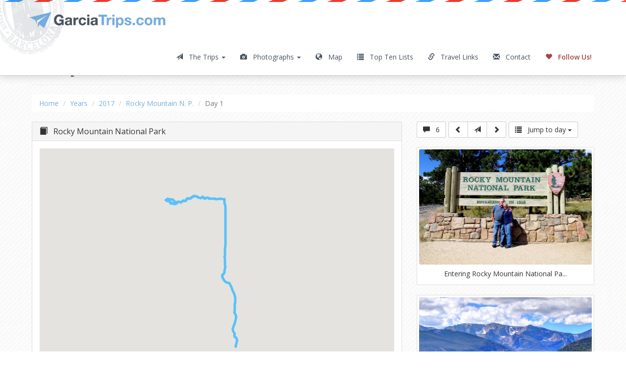

--- FILE ---
content_type: text/html; charset=UTF-8
request_url: https://garciatrips.com/journals/935/day-1-rocky-mountain-national-park
body_size: 55064
content:
<!DOCTYPE html>
<html>
    <head>
        <meta charset="utf-8">
        <meta http-equiv="X-UA-Compatible" content="IE=edge">
        <link rel="apple-touch-icon" sizes="57x57" href="/favicons/apple-touch-icon-57x57.png">
        <link rel="apple-touch-icon" sizes="114x114" href="/favicons/apple-touch-icon-114x114.png">
        <link rel="apple-touch-icon" sizes="72x72" href="/favicons/apple-touch-icon-72x72.png">
        <link rel="apple-touch-icon" sizes="144x144" href="/favicons/apple-touch-icon-144x144.png">
        <link rel="apple-touch-icon" sizes="60x60" href="/favicons/apple-touch-icon-60x60.png">
        <link rel="apple-touch-icon" sizes="120x120" href="/favicons/apple-touch-icon-120x120.png">
        <link rel="apple-touch-icon" sizes="76x76" href="/favicons/apple-touch-icon-76x76.png">
        <link rel="apple-touch-icon" sizes="152x152" href="/favicons/apple-touch-icon-152x152.png">
        <link rel="apple-touch-icon" sizes="180x180" href="/favicons/apple-touch-icon-180x180.png">
        <link rel="icon" type="image/png" href="/favicons/favicon-192x192.png" sizes="192x192">
        <link rel="icon" type="image/png" href="/favicons/favicon-160x160.png" sizes="160x160">
        <link rel="icon" type="image/png" href="/favicons/favicon-96x96.png" sizes="96x96">
        <link rel="icon" type="image/png" href="/favicons/favicon-16x16.png" sizes="16x16">
        <link rel="icon" type="image/png" href="/favicons/favicon-32x32.png" sizes="32x32">
        <meta name="msapplication-TileColor" content="#da532c">
        <meta name="msapplication-TileImage" content="/favicons/mstile-144x144.png">
        <title>GarciaTrips.com | Day 1 - Rocky Mountain National Park</title>
        <meta name="description" content="An online journal with photographs of our trips to the four corners of the earth">
        <meta name="keywords" content="Garcia, Vic Garcia, Gennie Garcia, Victor Garcia, Genevieve Garcia, OAT, Overseas Adventure Travel,
        Collette Tours, Trafalgar Tours, Adventures Abroad, Holland America, S2000, Honda S2000, Colorado, Nile, Egypt, Jordan, Spain, Hawaii,
        Ireland, Thailand, Europe, Germany, France, Switzerland, Italy, Austria, Canada, Greenland, Iceland, Scotland, Northern Ireland, Ireland,
        Channel Islands, Normandy, England, Netherlands, Pacific Coast Highway, PCH, Peru, Costa Rica, Portugal, Italy, Greece, Beijing, China,
        Lewis-Palmer High School, Dr. Garcia, Eduardo A. Garcia, soccer coach, garciaTrips, garcia trips, garciatrips.com,
        travel, tours, european tours, european travel, honda">
        <meta name="viewport" content="width=device-width, initial-scale=1">
        
        <link rel="stylesheet" type="text/css" href="/css/main.css">
    <link media="all" type="text/css" rel="stylesheet" href="//fonts.googleapis.com/css?family=Open+Sans:300italic,400italic,600italic,400,300,600">

<script type="text/javascript">
    // Define our geochart data
    var raw_geochart_data = [
        ['Country', 'Visited'],
                ['ad',1],
                ['ae',0],
                ['af',0],
                ['ag',1],
                ['ai',1],
                ['al',1],
                ['am',0],
                ['ao',0],
                ['aq',1],
                ['ar',1],
                ['as',0],
                ['at',1],
                ['au',1],
                ['aw',1],
                ['ax',0],
                ['az',0],
                ['ba',1],
                ['bb',1],
                ['bd',0],
                ['be',1],
                ['bf',0],
                ['bg',1],
                ['bh',0],
                ['bi',0],
                ['bj',0],
                ['bl',0],
                ['bm',0],
                ['bn',0],
                ['bo',1],
                ['bq',0],
                ['br',1],
                ['bs',1],
                ['bt',1],
                ['bv',0],
                ['bw',1],
                ['by',1],
                ['bz',1],
                ['ca',1],
                ['cc',0],
                ['cd',0],
                ['cf',0],
                ['cg',0],
                ['ch',1],
                ['ci',0],
                ['ck',0],
                ['cl',1],
                ['cm',0],
                ['cn',1],
                ['co',1],
                ['cr',1],
                ['cu',1],
                ['cv',0],
                ['cw',1],
                ['cx',0],
                ['cy',0],
                ['cz',1],
                ['de',1],
                ['dj',0],
                ['dk',1],
                ['dm',1],
                ['do',1],
                ['dz',1],
                ['ec',1],
                ['ee',1],
                ['eg',1],
                ['eh',0],
                ['er',0],
                ['es',1],
                ['et',0],
                ['fi',1],
                ['fj',0],
                ['fk',0],
                ['fm',0],
                ['fo',0],
                ['fr',1],
                ['ga',0],
                ['gb',1],
                ['gd',1],
                ['ge',0],
                ['gf',0],
                ['gg',0],
                ['gh',0],
                ['gi',1],
                ['gl',1],
                ['gm',0],
                ['gn',0],
                ['gp',1],
                ['gq',0],
                ['gr',1],
                ['gs',0],
                ['gt',1],
                ['gu',0],
                ['gw',0],
                ['gy',0],
                ['hk',1],
                ['hm',0],
                ['hn',1],
                ['hr',1],
                ['ht',1],
                ['hu',1],
                ['id',0],
                ['ie',1],
                ['il',1],
                ['im',0],
                ['in',1],
                ['io',0],
                ['iq',0],
                ['ir',0],
                ['is',1],
                ['it',1],
                ['je',0],
                ['jm',0],
                ['jo',1],
                ['jp',1],
                ['ke',1],
                ['kg',0],
                ['kh',1],
                ['ki',0],
                ['km',0],
                ['kn',1],
                ['kp',0],
                ['kr',1],
                ['kw',0],
                ['ky',0],
                ['kz',0],
                ['la',1],
                ['lb',0],
                ['lc',1],
                ['li',1],
                ['lk',0],
                ['lr',0],
                ['ls',0],
                ['lt',1],
                ['lu',1],
                ['lv',1],
                ['ly',0],
                ['ma',1],
                ['mc',1],
                ['md',0],
                ['me',1],
                ['mf',1],
                ['mg',0],
                ['mh',0],
                ['mk',1],
                ['ml',0],
                ['mm',1],
                ['mn',0],
                ['mo',0],
                ['mp',0],
                ['mq',1],
                ['mr',0],
                ['ms',1],
                ['mt',1],
                ['mu',0],
                ['mv',0],
                ['mw',0],
                ['mx',1],
                ['my',0],
                ['mz',0],
                ['na',1],
                ['nc',0],
                ['ne',0],
                ['nf',0],
                ['ng',0],
                ['ni',1],
                ['nl',1],
                ['no',1],
                ['np',1],
                ['nr',0],
                ['nu',0],
                ['nz',1],
                ['om',0],
                ['pa',1],
                ['pe',1],
                ['pf',0],
                ['pg',0],
                ['ph',0],
                ['pk',0],
                ['pl',1],
                ['pm',1],
                ['pn',0],
                ['pr',1],
                ['ps',1],
                ['pt',1],
                ['pw',0],
                ['py',1],
                ['qa',0],
                ['re',0],
                ['ro',1],
                ['rs',1],
                ['ru',1],
                ['rw',0],
                ['sa',0],
                ['sb',0],
                ['sc',0],
                ['sd',0],
                ['se',1],
                ['sg',0],
                ['sh',0],
                ['si',1],
                ['sj',0],
                ['sk',1],
                ['sl',0],
                ['sm',1],
                ['sn',0],
                ['so',0],
                ['sr',0],
                ['ss',0],
                ['st',0],
                ['sv',1],
                ['sx',1],
                ['sy',0],
                ['sz',0],
                ['tc',1],
                ['td',0],
                ['tf',0],
                ['tg',0],
                ['th',1],
                ['tj',0],
                ['tk',0],
                ['tl',0],
                ['tm',0],
                ['tn',1],
                ['to',0],
                ['tr',1],
                ['tt',1],
                ['tv',0],
                ['tw',1],
                ['tz',1],
                ['ua',0],
                ['ug',0],
                ['um',0],
                ['us',1],
                ['uy',1],
                ['uz',0],
                ['va',1],
                ['vc',1],
                ['ve',0],
                ['vg',1],
                ['vi',1],
                ['vn',1],
                ['vu',0],
                ['wf',0],
                ['ws',0],
                ['xk',1],
                ['ye',0],
                ['yt',0],
                ['za',1],
                ['zm',1],
                ['zw',1],
            ];
</script>

    <script src="//maps.googleapis.com/maps/api/js?key=AIzaSyDKdLAaTk-3LFuTQU_lJPi2E3inpalq9vE"></script>
    <script src="//code.jquery.com/jquery-2.1.1.min.js"></script>
    <script src="//code.jquery.com/ui/1.10.4/jquery-ui.min.js"></script>
    <script src="//cdnjs.cloudflare.com/ajax/libs/numeral.js/1.4.5/numeral.min.js"></script>
    <script type="text/javascript" src="/js/main.min.js"></script>

<script src="https://www.gstatic.com/charts/loader.js"></script>
<script>
    google.charts.load('current', {packages: ['geochart']});
</script>
    </head>
    <body>

        
        <nav class="navbar navbar-default navbar-fixed-top">
    <div class="navbar-letter"></div>
    <div class="container">
        <div class="navbar-header">
            <button type="button" class="navbar-toggle collapsed" data-toggle="collapse" data-target="#navbar" aria-expanded="false" aria-controls="navbar">
                <span class="sr-only">Toggle navigation</span>
                <span class="icon-bar"></span>
                <span class="icon-bar"></span>
                <span class="icon-bar"></span>
            </button>
            <img class="stamp visible-lg-block visible-md-block" src="https://garciatrips.com/images/stamps/stamp_11.png"/>
            <a class="navbar-brand" href="/"><img src="https://garciatrips.com/images/logo.png" /></a>
        </div>
        <div id="navbar" class="navbar-collapse collapse">
            <ul class="nav navbar-nav navbar-right">
                <li class="dropdown">
                    <a href="#" class="dropdown-toggle" data-toggle="dropdown" role="button" aria-expanded="false"><span class="glyphicon glyphicon-send" aria-hidden="true"></span> &nbsp; The Trips <span class="caret"></span></a>
                    <ul class="dropdown-menu" role="menu">
                                                                                <li class="dropdown-header">2025</li>
                                                            <li><a href="/the-trips/109/mediterranean-navigation">Mediterranean Navigation</a></li>
                                                                                                            <li class="divider"></li>
                                                        <li class="dropdown-header">2023</li>
                                                            <li><a href="/the-trips/107/azores-madeira-portugals-unspoiled-archipelagos">Azores & Madeira: Portugal's Unspoiled Archipelagos</a></li>
                                                                                                            <li class="divider"></li>
                                                        <li class="dropdown-header">2022</li>
                                                            <li><a href="/the-trips/105/spring-trip-to-austin-texas">Spring Trip to Austin, Texas</a></li>
                                                                            <li class="divider"></li>
                        <li><a href="/the-trips/archive"><span class="glyphicon glyphicon-book" aria-hidden="true"></span> &nbsp; The Trips Archive</a></li>
                    </ul>
                </li>

                                                            <li class="dropdown">
                            <a href="#" class="dropdown-toggle" data-toggle="dropdown" role="button" aria-expanded="false"><span class="glyphicon glyphicon-camera" aria-hidden="true"></span> &nbsp; Photographs <span class="caret"></span></a>
                            <ul class="dropdown-menu" role="menu">
                                                                    <li><a href="/albums/5/animals-of-the-world"><span class="visible-xs-inline visible-lg-inline"> &nbsp; Animals of the World</span></a></li>
                                                                    <li><a href="/albums/4/birds-of-the-world"><span class="visible-xs-inline visible-lg-inline"> &nbsp; Birds of the World</span></a></li>
                                                                    <li><a href="/albums/2/flowers-of-the-world"><span class="visible-xs-inline visible-lg-inline"> &nbsp; Flowers of the World</span></a></li>
                                                                    <li><a href="/albums/7/foods-of-the-world"><span class="visible-xs-inline visible-lg-inline"> &nbsp; Foods of the World</span></a></li>
                                                                    <li><a href="/albums/1/people-of-the-world"><span class="visible-xs-inline visible-lg-inline"> &nbsp; People of the World</span></a></li>
                                                                    <li><a href="/albums/3/windows-and-doors-of-the-world"><span class="visible-xs-inline visible-lg-inline"> &nbsp; Windows and Doors of the World</span></a></li>
                                                                    <li><a href="/albums/6/wonders-of-the-world"><span class="visible-xs-inline visible-lg-inline"> &nbsp; Wonders of the World</span></a></li>
                                                            </ul>
                        </li>
                                    
                <li><a href="#" data-toggle="modal" data-target="#mapModal"><span class="glyphicon glyphicon-globe" aria-hidden="true"></span><span class="visible-xs-inline visible-lg-inline"> &nbsp; Map</span></a></li>
                <li><a href="/top-ten-lists/"><span class="glyphicon glyphicon-list" aria-hidden="true"></span><span class="visible-xs-inline visible-lg-inline"> &nbsp; Top Ten Lists</span></a></li>
                <li><a href="/travel-links/"><span class="glyphicon glyphicon-link" aria-hidden="true"></span><span class="visible-xs-inline visible-lg-inline"> &nbsp; Travel Links</span></a></li>
                <li><a href="#" data-toggle="modal" data-target="#contactModal"><span class="glyphicon glyphicon-envelope" aria-hidden="true"></span><span class="visible-xs-inline visible-lg-inline"> &nbsp; Contact</span></a></li>

                                <li><a href="#" data-toggle="modal" data-target="#followModal"><span class="glyphicon glyphicon-heart text-danger" aria-hidden="true"></span><span class="visible-xs-inline visible-md-inline visible-lg-inline"> &nbsp; <strong class="text-danger">Follow Us!</strong></span></a></li>
                            </ul>
        </div>
    </div>
</nav>


        
        <div class="container">
            <div class="page-header">
                <h1>    Rocky Mountain National Park
 <small>    Day 1
</small></h1>
            </div>
                        
    <div class="row">
        <div class="col-md-12">
            <ol class="breadcrumb">
                <li><a href="/">Home</a></li>
                <li><a href="/years/">Years</a></li>
                <li><a href="/years/2017">2017</a></li>
                <li><a href="/the-trips/87/rocky-mountain-n-p">Rocky Mountain N. P.</a></li>
                <li class="active">Day 1</li>
            </ol>
        </div>
    </div>

    
    <div class="row">
        <div class="col-md-8">

            <div id="journal" class="panel panel-default">
                <div class="panel-heading clearfix">
                    <h3 class="panel-title pull-left"><span class="glyphicon glyphicon-book" aria-hidden="true"></span> &nbsp; Rocky Mountain National Park</h3>
                                    </div>
                <div class="panel-body">
                                        <div id="googleMapDisplay" style="height:500px; position:relative; background-color:rgb(229, 227, 223);"></div>
                    <script type="text/javascript">
                        // jQuery on load
                        $(function () {

                            // Define our map options
                            var mapOptions = {
                                center: new google.maps.LatLng(39.791655, -105.078735),
                                zoom: 8,
                                mapTypeId: google.maps.MapTypeId.ROADMAP
                            };

                            // Create our map
                            var map = new google.maps.Map( document.getElementById( 'googleMapDisplay' ), mapOptions );

                                                        // Load the GPX File into Google Maps
                            loadGPXFileIntoGoogleMap(map, 'https://garciatrips.com/maps/cdf5da95-ac09-4920-a007-ea080193694f.gpx');
                            
                        });
                    </script>
                    <br/>
                                        <p> <b>Day 1 – Wednesday, September  20, 2017 – Drive to Estes Park, Colorado; Visit Rocky Mountain National Park</b></p><p><div style="text-align: center; color: #055C9A;"><font size="4"><b>Road Trip</p><p>Rocky Mountain National Park</p><p></b></font></div></p><p>Labor Day has passed, many of the summer tourists have gone home, and the turning leaves of our scrub oak are telling us that fall is in the air! We are on our way for a short outing to Estes Park and Rocky Mountain National Park to enjoy Colorado at its finest. </p><p>At 9:00 am we said goodbye to Buddha and began our mini-adventure driving on Interstate 25, through Denver, and north to Exit 257. We were amazed at the new construction and many buildings that are going up in Castle Rock, Denver, and then north to Loveland.</p><p>Of course, it has been forever since we have taken a drive that far north, but as we passed each exit we reminisced about the soccer tournaments and games that took us to these towns years ago.</p><p>US Highway 34 through the city of Loveland and then up the Big Thompson Canyon Road was completed in 1904. There were lodges, cabins, and resorts along the raging Big Thompson River that was once fished by the Ute and Arapahoe People. </p><p>When we got to Estes Park, we went directly to the hotel just to confirm our reservations as this is a busy time of the season; the elk were bugling and the aspen were turning. The hotel was full so the manager told us it would be awhile before they had all of the rooms ready and we could check in. </p><p>Taking advantage of our afternoon, we drove through Estes Park and saw many shops still open for the tourist season. The sidewalks were full of visitors from all over the world. Gennie had done a little research on Yelp and we found one of the 4.6 star eateries, Baba’s Burgers and Gyros. </p><p>When we drove in and saw forest service trucks, construction vehicles, and motorcycles, we knew we were in the right place. We shared a gyro and onion rings, and enjoyed our lunch on the porch watching the traffic go by. Our meal was excellent and well worth taking a chance on this small establishment.</p><p>Driving on Highway 36, we stopped at the Visitors Center and then entered the park at the Beaver Meadows Entrance Station. The sun was bright, the sky was blue with a few fluffy clouds, and the temperature was 58 degrees. The altitude was 8,200 feet.  </p><p>Our drive though this area of the park was very enjoyable; each curve brought more expansive vistas. We got back on Highway 34, or Trail Ridge Road, and twisted our way as far as Many Parks Curve, stopping frequently for Kodak Moments.  </p><p>At the overlook some visitors pointed out several elk grazing in a meadow far below. Even with our binoculars, it was difficult to see them.  Our cameras sorted out the rocks from the elk to prove there were critters down there for sure!</p><p>Back on Highway 34, we drove to West Horseshoe Park and stopped at the Lawn Lake Trailhead. We changed shoes and enjoyed an elevated trek for about an hour. Although we did not make it the full 12 miles to the lake, the scenery was gorgeous and the hike was breathtaking at an altitude of 8,803 feet.</p><p>Back on Trail Ridge Road, we drove past the Sheep Lakes and spotted a Bighorn ewe and her lamb foraging near one of the ponds. We were able to stop and photograph them from a distance while the Park Ranger stood by nervously protecting them in their natural habitat.</p><p>By 4:30 we were back at our hotel, our home away from home for the next two nights. We fell into our familiar GarciaTrips routine and looked at our photos and wrote up the journal of our day.</p><p>The park ranger told us that the elk (wapitis) come out at dusk so we left the hotel at 6:30 and drove back to the center of town. The lights were on at the fairgrounds and high school giving us a good view of the lake nearby. </p><p>Two young bulls were practicing battling for dominance by a small lake. Walking along the footpath, we could get within 50 feet of them. Occasionally they would look up at us and then go on about their business, antlers cracking, and nostrils flaring!</p><p>We watched them until it got dark and then headed back to the car. Neither of us was very hungry so we went to a sandwich shop for a light dinner. By the time we got back to the hotel it was almost 8:00 and the parking lot was almost full. </p><p>Vic took more time with our hundreds of photos and videos from the day and we were able to get to sleep about 10:00. </p><p>More about Rocky Mountain National Park:</p><p>President Woodrow Wilson designated the 415 square miles of wilderness a National Park on January 26, 1915. In the 1930s the Civilian Conservation Corps built the main highway through the park, Trail Ridge Road. </p><p>Accommodation: Best Western Plus Silver Saddle Inn</p>
                    <br id="comments" />
                    <br/>
                    <div class="clearfix">
                                                    <a class="pull-left btn btn-default" href="/journals/915/day-1-back-roads-of-iberia-spanish-paradores-and-portuguese-pousadas"><span aria-hidden="true">&larr;</span> Previous Trip: Back Roads of Iberia - Day 1</a>
                                                                            <a class="pull-right btn btn-default" href="/journals/936/day-2-rocky-mountain-national-park">Next Journal <span aria-hidden="true">&rarr;</span></a>
                                            </div>
                </div>
            </div>

            <div class="panel panel-default">
                <div class="panel-heading">
                    <h3 class="panel-title"><span class="glyphicon glyphicon-comment" aria-hidden="true"></span> &nbsp; Comments</h3>
                </div>
                <div class="panel-body">

                                            <blockquote class="clearfix">
                                                        <p>The scenery looks magnificent! What fun.</p>
                            <footer><span class="text-capitalize">Becky Richardson</span> &nbsp; <cite title="">September 22, 2017 - 12:47am</cite></footer>
                        </blockquote>
                                            <blockquote class="clearfix">
                                                        <p>Love that you are up in the park!!  We go up there probably 3-4 times a year ion different seasons - have stayed at the Stanley Hotel - quite an experience!!  We have stayed at the Discovery Lodge (right up from downtown as you enter from Big Thompson Canyon) and had quite a show in the parking lot of the hotel and next door at the gold course during the rut!  Another great place to watch the elk is in Moraine Park inside the park.  Enjoy!  Maybe we can get you to come a little farther up 25 and visit us in Fort Collins!</p>
                            <footer><span class="text-capitalize">Cheryl Vieira</span> &nbsp; <cite title="">September 21, 2017 - 3:48pm</cite></footer>
                        </blockquote>
                                            <blockquote class="clearfix">
                                                        <p>So many beautiful places to visit right here in Colorado, aren't there?  The pictures are great as always. </p>
                            <footer><span class="text-capitalize">June Freyer</span> &nbsp; <cite title="">September 21, 2017 - 3:22pm</cite></footer>
                        </blockquote>
                                            <blockquote class="clearfix">
                                                        <p>Great pictures. Looking forward to reading more about your trip.</p>
                            <footer><span class="text-capitalize">Marv</span> &nbsp; <cite title="">September 21, 2017 - 2:05pm</cite></footer>
                        </blockquote>
                                            <blockquote class="clearfix">
                                                        <p>I didnt know you were going!! Don and I just got back Sunday from a similar drive. If that would have come up in conversation Monday night when I saw you, I definately would have offered you our condo (or if you want to stay there later on this trip just call me or email. ) The condo is in Grand Lake at the other end of the park. Arent the aspen GORGEOUS this year ? ?!</p>
                            <footer><span class="text-capitalize">nan graber</span> &nbsp; <cite title="">September 21, 2017 - 1:40pm</cite></footer>
                        </blockquote>
                                            <blockquote class="clearfix">
                                                        <p>How lucky to have that National Geographic moment with the bull elk. I am so thrilled always with your pictures and adventures. Keep havin fun and I will be moving to Turkiye in November. I am spending a month in Vegas first, and getting supplies and playing bridge. If you are ever in Turkiye again please email me and hopefully we could have some fun adventures. I don't get around as well, but still try my best. Miss you and think of you both often. -Colleen</p>
                            <footer><span class="text-capitalize">Colleen Hamilton</span> &nbsp; <cite title="">September 21, 2017 - 4:53am</cite></footer>
                        </blockquote>
                    
                    
                    <a href="#" class="btn btn-primary center-block" data-toggle="modal" data-target="#postCommentModal">Post a Comment!</a>

                    
                    <div class="modal fade" id="postCommentModal" tabindex="-1" role="dialog" aria-labelledby="postCommentModalLabel" aria-hidden="true">
                        <div class="modal-dialog">
                            <div class="modal-content">
                                <div class="modal-header">
                                    <button type="button" class="close" data-dismiss="modal" aria-label="Close"><span aria-hidden="true">&times;</span></button>
                                    <h4 class="modal-title" id="postCommentModalLabel"><span class="glyphicon glyphicon-comment" aria-hidden="true"></span> &nbsp; Share your thoughts!</h4>
                                </div>
                                <form method="POST" action="https://garciatrips.com/journals/935/day-1-rocky-mountain-national-park/comment" accept-charset="UTF-8"><input name="_token" type="hidden" value="wwaWMDB68ufHF1vOBazQG0DD44JrmdoSUSmhxyif">
                                    <div class="modal-body">
                                        <div class="form-group">
                                            <label for="name">Name</label>
                                            <input class="form-control" placeholder="Your name..." name="name" type="text" id="name">
                                        </div>
                                        <label for="comment">Comment</label>
                                        <textarea placeholder="Your comment..." class="form-control" rows="3" name="comment" cols="50" id="comment"></textarea>
                                        <br/>
                                    </div>
                                    <div class="modal-footer">
                                        <div class="g-recaptcha" data-sitekey="6LctnRwUAAAAAHHfifO0aRHPRDoK2_nPjEy78HdK" style="display: inline-block; margin-bottom: 15px;""></div>
                                        <br/>
                                        <input class="btn btn-primary disable-me-on-click" data-loading-text="Posting..." type="submit" value="Post your comment!">
                                    </div>
                                </form>
                            </div>
                        </div>
                    </div>

                </div>
            </div>

        </div>
        

        
        <div class="col-md-4">

            <div class="btn-toolbar visible-lg-block visible-md-block" role="toolbar">
                <div class="btn-group" role="group">
                    <a class="btn btn-default" href="#comments" data-toggle="tooltip" title="Journal Comments"><span class="glyphicon glyphicon-comment" aria-hidden="true"></span> &nbsp; 6</a>
                </div>
                <div class="btn-group visible-lg-block" role="group">
                                        <a class="btn btn-default" href="/journals/915/day-1-back-roads-of-iberia-spanish-paradores-and-portuguese-pousadas" data-toggle="tooltip" title="Go to previous Trip: Back Roads of Iberia - Day 1"><span class="glyphicon glyphicon-chevron-left" aria-hidden="true"></span></a>
                                        <a class="btn btn-default" href="/the-trips/87/rocky-mountain-n-p" data-toggle="tooltip" title="Go to the trip"><span class="glyphicon glyphicon-send" aria-hidden="true"></span></a>
                                        <a class="btn btn-default" href="/journals/936/day-2-rocky-mountain-national-park" data-toggle="tooltip" title="Go to next Journal"><span class="glyphicon glyphicon-chevron-right" aria-hidden="true"></span></a>
                                    </div>
                <div class="btn-group" role="group">
                    <button type="button" class="btn btn-default dropdown-toggle" data-toggle="dropdown" aria-expanded="false"><span class="glyphicon glyphicon-list" aria-hidden="true"></span> &nbsp; Jump to day <span class="caret"></span></button>
                    <ul class="dropdown-menu" role="menu">
                                                <li class="active"><a href="/journals/935/day-1-rocky-mountain-national-park">Day 1</a></li>
                                                <li class=""><a href="/journals/936/day-2-rocky-mountain-national-park">Day 2</a></li>
                                                <li class=""><a href="/journals/937/day-3-rocky-mountain-national-park">Day 3</a></li>
                                            </ul>
                </div>
            </div>

            <br/>

            
            
                            <div class="thumbnail">
    <a href="#" data-toggle="modal" data-target="#modal-sM6ESGsiiCixvXQPwR8waljdxq9a0DSz">
        <img class="img-rounded" src="https://garciatrips.com/trips/gt_8aebd5bd-a0ad-43f4-91f6-b0e7f48127f5.jpg" alt=" Entering Rocky Mountain National Park" >
    </a>
        <div class="caption">
                <p class="text-center" style="margin-bottom: 0;">
                         Entering Rocky Mountain National Pa...
        </p>
            </div>
    </div>


<div class="modal fade" id="modal-sM6ESGsiiCixvXQPwR8waljdxq9a0DSz" tabindex="-1" role="dialog" aria-labelledby="mapModalLabel" aria-hidden="true">
    <div class="modal-dialog modal-lg">
        <div class="modal-content">
            <div class="modal-header">
                <button type="button" class="close" data-dismiss="modal" aria-label="Close"><span aria-hidden="true">&times;</span></button>
                <h4 class="modal-title"><span class="glyphicon glyphicon-camera" aria-hidden="true"></span> &nbsp;  Entering Rocky Mountain National Park</h4>
            </div>
            <div class="modal-body">
                <div class="row">
                    <div class="col-md-12">
                        <center>
                            <img class="img-responsive" src="https://garciatrips.com/trips/gt_8aebd5bd-a0ad-43f4-91f6-b0e7f48127f5.jpg" style="max-height: 550px;">
                        </center>
                    </div>
                </div>
                                <div class="row">
                    <div class="col-md-12">
                                                <p style="margin-bottom: 0;"> Entering Rocky Mountain National Park</p>
                                            </div>
                </div>
                            </div>
        </div>
    </div>
</div>
                            <div class="thumbnail">
    <a href="#" data-toggle="modal" data-target="#modal-2ojausLgwjz7TEjMov4uKaQAngSE8Ul3">
        <img class="img-rounded" src="https://garciatrips.com/trips/gt_ced94364-c2f4-4bd8-bb5c-fe30cf371dc0.jpg" alt="Rocky Mountain High" >
    </a>
        <div class="caption">
                <p class="text-center" style="margin-bottom: 0;">
                        Rocky Mountain High
        </p>
            </div>
    </div>


<div class="modal fade" id="modal-2ojausLgwjz7TEjMov4uKaQAngSE8Ul3" tabindex="-1" role="dialog" aria-labelledby="mapModalLabel" aria-hidden="true">
    <div class="modal-dialog modal-lg">
        <div class="modal-content">
            <div class="modal-header">
                <button type="button" class="close" data-dismiss="modal" aria-label="Close"><span aria-hidden="true">&times;</span></button>
                <h4 class="modal-title"><span class="glyphicon glyphicon-camera" aria-hidden="true"></span> &nbsp; Rocky Mountain High</h4>
            </div>
            <div class="modal-body">
                <div class="row">
                    <div class="col-md-12">
                        <center>
                            <img class="img-responsive" src="https://garciatrips.com/trips/gt_ced94364-c2f4-4bd8-bb5c-fe30cf371dc0.jpg" style="max-height: 550px;">
                        </center>
                    </div>
                </div>
                                <div class="row">
                    <div class="col-md-12">
                                                <p style="margin-bottom: 0;">Rocky Mountain High</p>
                                            </div>
                </div>
                            </div>
        </div>
    </div>
</div>
                            <div class="thumbnail">
    <a href="#" data-toggle="modal" data-target="#modal-s2mAQHW6GupM0tJK1emsW3Y6a4uDnzyB">
        <img class="img-rounded" src="https://garciatrips.com/trips/gt_f6793e76-49fd-44a8-a872-d6e4c8ccc115.jpg" alt="Long’s Peak Through Aspen" >
    </a>
        <div class="caption">
                <p class="text-center" style="margin-bottom: 0;">
                        Long’s Peak Through Aspen
        </p>
            </div>
    </div>


<div class="modal fade" id="modal-s2mAQHW6GupM0tJK1emsW3Y6a4uDnzyB" tabindex="-1" role="dialog" aria-labelledby="mapModalLabel" aria-hidden="true">
    <div class="modal-dialog modal-lg">
        <div class="modal-content">
            <div class="modal-header">
                <button type="button" class="close" data-dismiss="modal" aria-label="Close"><span aria-hidden="true">&times;</span></button>
                <h4 class="modal-title"><span class="glyphicon glyphicon-camera" aria-hidden="true"></span> &nbsp; Long’s Peak Through Aspen</h4>
            </div>
            <div class="modal-body">
                <div class="row">
                    <div class="col-md-12">
                        <center>
                            <img class="img-responsive" src="https://garciatrips.com/trips/gt_f6793e76-49fd-44a8-a872-d6e4c8ccc115.jpg" style="max-height: 550px;">
                        </center>
                    </div>
                </div>
                                <div class="row">
                    <div class="col-md-12">
                                                <p style="margin-bottom: 0;">Long’s Peak Through Aspen</p>
                                            </div>
                </div>
                            </div>
        </div>
    </div>
</div>
                            <div class="thumbnail">
    <a href="#" data-toggle="modal" data-target="#modal-Cgm2rtcdWYAu3ikijP9HWx0LJdjvB2ib">
        <img class="img-rounded" src="https://garciatrips.com/trips/gt_3c2b7918-324b-4cf2-bd85-6dbb80bb752a.jpg" alt="Bighorn Ewe and Lamb" >
    </a>
        <div class="caption">
                <p class="text-center" style="margin-bottom: 0;">
                        Bighorn Ewe and Lamb
        </p>
            </div>
    </div>


<div class="modal fade" id="modal-Cgm2rtcdWYAu3ikijP9HWx0LJdjvB2ib" tabindex="-1" role="dialog" aria-labelledby="mapModalLabel" aria-hidden="true">
    <div class="modal-dialog modal-lg">
        <div class="modal-content">
            <div class="modal-header">
                <button type="button" class="close" data-dismiss="modal" aria-label="Close"><span aria-hidden="true">&times;</span></button>
                <h4 class="modal-title"><span class="glyphicon glyphicon-camera" aria-hidden="true"></span> &nbsp; Bighorn Ewe and Lamb</h4>
            </div>
            <div class="modal-body">
                <div class="row">
                    <div class="col-md-12">
                        <center>
                            <img class="img-responsive" src="https://garciatrips.com/trips/gt_3c2b7918-324b-4cf2-bd85-6dbb80bb752a.jpg" style="max-height: 550px;">
                        </center>
                    </div>
                </div>
                                <div class="row">
                    <div class="col-md-12">
                                                <p style="margin-bottom: 0;">Bighorn Ewe and Lamb</p>
                                            </div>
                </div>
                            </div>
        </div>
    </div>
</div>
                            <div class="thumbnail">
    <a href="#" data-toggle="modal" data-target="#modal-pMNqGlXdpfNqWduNgYDd6BcIfAst25j6">
        <img class="img-rounded" src="https://garciatrips.com/trips/gt_9686cc31-3421-4d6e-b9fe-76641acb9eca.jpg" alt="Young Bull Elk" >
    </a>
        <div class="caption">
                <p class="text-center" style="margin-bottom: 0;">
                        Young Bull Elk
        </p>
            </div>
    </div>


<div class="modal fade" id="modal-pMNqGlXdpfNqWduNgYDd6BcIfAst25j6" tabindex="-1" role="dialog" aria-labelledby="mapModalLabel" aria-hidden="true">
    <div class="modal-dialog modal-lg">
        <div class="modal-content">
            <div class="modal-header">
                <button type="button" class="close" data-dismiss="modal" aria-label="Close"><span aria-hidden="true">&times;</span></button>
                <h4 class="modal-title"><span class="glyphicon glyphicon-camera" aria-hidden="true"></span> &nbsp; Young Bull Elk</h4>
            </div>
            <div class="modal-body">
                <div class="row">
                    <div class="col-md-12">
                        <center>
                            <img class="img-responsive" src="https://garciatrips.com/trips/gt_9686cc31-3421-4d6e-b9fe-76641acb9eca.jpg" style="max-height: 550px;">
                        </center>
                    </div>
                </div>
                                <div class="row">
                    <div class="col-md-12">
                                                <p style="margin-bottom: 0;">Young Bull Elk</p>
                                            </div>
                </div>
                            </div>
        </div>
    </div>
</div>
            
                                                <div class="panel panel-default">
    <div class="panel-heading">
        <h3 class="panel-title"><span class="glyphicon glyphicon-star" aria-hidden="true"></span> &nbsp; Featured Journal</h3>
    </div>
    <div class="panel-body">
    	<h4>Day 18: Mediterranean Navigation</h4>
        <div id="carousel-X5evbZ9Df5BTevfqDyVy46XrdqZLO9XX" class="carousel slide" data-ride="carousel">

    
    <ol class="carousel-indicators">
                    <li data-target="#carousel-X5evbZ9Df5BTevfqDyVy46XrdqZLO9XX" data-slide-to="0"  class="active" ></li>
                    <li data-target="#carousel-X5evbZ9Df5BTevfqDyVy46XrdqZLO9XX" data-slide-to="1" ></li>
                    <li data-target="#carousel-X5evbZ9Df5BTevfqDyVy46XrdqZLO9XX" data-slide-to="2" ></li>
                    <li data-target="#carousel-X5evbZ9Df5BTevfqDyVy46XrdqZLO9XX" data-slide-to="3" ></li>
                    <li data-target="#carousel-X5evbZ9Df5BTevfqDyVy46XrdqZLO9XX" data-slide-to="4" ></li>
            </ol>

    
    <div class="carousel-inner" role="listbox">

                <div class="item  active ">
            <img src="https://garciatrips.com/trips/gt_de38f642-bc7b-4c57-bf59-a1bc3108bff6.jpg" alt="Malta">
                        <div class="carousel-caption"><h3>Malta</h3></div>
                    </div>
                <div class="item ">
            <img src="https://garciatrips.com/trips/gt_d8875224-6734-45cb-80c1-7d76ade4247c.jpg" alt="Tunisia">
                        <div class="carousel-caption"><h3>Tunisia</h3></div>
                    </div>
                <div class="item ">
            <img src="https://garciatrips.com/trips/gt_d4277968-bf44-48fd-9ebb-8ff5cb328fdc.jpg" alt="Algeria">
                        <div class="carousel-caption"><h3>Algeria</h3></div>
                    </div>
                <div class="item ">
            <img src="https://garciatrips.com/trips/gt_761f1196-2892-4e51-b312-6e0b4c1f8ec9.jpg" alt="Gibraltar">
                        <div class="carousel-caption"><h3>Gibraltar</h3></div>
                    </div>
                <div class="item ">
            <img src="https://garciatrips.com/trips/gt_33b77e77-5fa3-40d7-ba10-fdab79f9b34c.jpg" alt="Spain">
                        <div class="carousel-caption"><h3>Spain</h3></div>
                    </div>
        
    </div>

    
    <a class="left carousel-control" href="#carousel-X5evbZ9Df5BTevfqDyVy46XrdqZLO9XX" role="button" data-slide="prev">
        <span class="glyphicon glyphicon-chevron-left" aria-hidden="true"></span>
        <span class="sr-only">Previous</span>
    </a>
    <a class="right carousel-control" href="#carousel-X5evbZ9Df5BTevfqDyVy46XrdqZLO9XX" role="button" data-slide="next">
        <span class="glyphicon glyphicon-chevron-right" aria-hidden="true"></span>
        <span class="sr-only">Next</span>
    </a>

</div>
        <br/>
        <p>Day 18 - Wednesday, March 19, 2025 – Disembark Ship & Return to USA</p><p>It was a dark and rainy morning when we put our luggage outside of our cabin door at 4:15. We met three of our fellow passengers also on the same flight...
        <p>
            <a class="btn btn-primary center-block" href="/journals/1114/day-18-mediterranean-navigation" role="button">Continue Reading Day 18 &nbsp; <span class="glyphicon glyphicon-arrow-right" aria-hidden="true"></span></a>
        </p>
    </div>
</div>
                    </div>
        

    </div>

        </div>

        
        <footer class="footer">
    <div class="container">
        <p class="text-muted pull-left">Copyright &copy; 2001-2026 Vic &amp; Gennie Garcia</p>
        <p class="text-muted pull-right visible-lg-block">
            <a href="#" data-toggle="modal" data-target="#mapModal"><span class="glyphicon glyphicon-globe" aria-hidden="true"></span></a>&nbsp;
            <a href="/top-ten-lists/"><span class="glyphicon glyphicon-list" aria-hidden="true"></span></a>&nbsp;
            <a href="/travel-links/"><span class="glyphicon glyphicon-link" aria-hidden="true"></span></a>&nbsp;
            <a href="#" data-toggle="modal" data-target="#contactModal"><span class="glyphicon glyphicon-envelope" aria-hidden="true"></span></a>&nbsp;
            <a href="#" data-toggle="modal" data-target="#followModal"><span class="glyphicon glyphicon-heart" aria-hidden="true"></span></a>
        </p>
    </div>
</footer>


<!-- php7 -->

        
        <div class="modal fade" id="followModal" tabindex="-1" role="dialog" aria-labelledby="followModalLabel" aria-hidden="true">
    <div class="modal-dialog">
        <div class="modal-content">
            <div class="modal-header">
                <button type="button" class="close" data-dismiss="modal" aria-label="Close"><span aria-hidden="true">&times;</span></button>
                <h4 class="modal-title text-danger" id="followModalLabel"><span class="glyphicon glyphicon-heart text-danger" aria-hidden="true"></span> &nbsp; Follow Us!</h4>
            </div>
            <form method="POST" action="https://garciatrips.com/follow" accept-charset="UTF-8"><input name="_token" type="hidden" value="wwaWMDB68ufHF1vOBazQG0DD44JrmdoSUSmhxyif">
                <div class="modal-body">
                    <p class="lead text-primary">Follow along as we travel around the globe!</p>
                    <div class="form-group">
                        <label for="email">Email Address</label>
                        <input class="form-control" placeholder="your-email@website.com" name="email" type="text" id="email">
                    </div>
                    <p>Enter your email address to be notified each time we post a new journal!</p>
                    <p class="text-muted"><small>Your email will <strong>not</strong> be shared with <em>anyone</em> and the only email you will receive is when a new journal is posted to GarciaTrips.com.</small></p>
                </div>
                <div class="modal-footer">
                    <div class="g-recaptcha" data-sitekey="6LctnRwUAAAAAHHfifO0aRHPRDoK2_nPjEy78HdK" style="display: inline-block; margin-bottom: 15px;""></div>
                    <br/>
                    <input class="btn btn-primary disable-me-on-click" data-loading-text="Adding your email..." type="submit" value="Follow us!">
                </div>
            </form>
        </div>
    </div>
</div>

        <div class="modal fade" id="mapModal" tabindex="-1" role="dialog" aria-labelledby="mapModalLabel" aria-hidden="true">
    <div class="modal-dialog modal-lg">
        <div class="modal-content">
            <div class="modal-header">
                <button type="button" class="close" data-dismiss="modal" aria-label="Close"><span aria-hidden="true">&times;</span></button>
                <h4 class="modal-title" id="mapModalLabel">World Map - Countries Visited (120)</h4>
            </div>
            <div class="modal-body">
                <ul class="nav nav-pills" style="margin-bottom: 15px;">
                    <li role="presentation" class="dropdown">
                        <a class="dropdown-toggle" data-toggle="dropdown" href="#" role="button" aria-expanded="false">Zoom Region<span class="caret"></span></a>
                        <ul class="dropdown-menu" role="menu">
                            <li><a href="javascript:changeGeochartView('world');">World</a></li>
                            <li class="divider"></li>
                            <li><a href="javascript:changeGeochartView('US');">United States</a></li>
                            <li><a href="javascript:changeGeochartView('029');">Caribbean</a></li>
                            <li><a href="javascript:changeGeochartView('013');">Central America</a></li>
                            <li><a href="javascript:changeGeochartView('005');">South America</a></li>
                            <li class="divider"></li>
                            <li><a href="javascript:changeGeochartView('150');">Europe</a></li>
                            <li><a href="javascript:changeGeochartView('154');">Northern Europe</a></li>
                            <li><a href="javascript:changeGeochartView('155');">Western Europe</a></li>
                            <li><a href="javascript:changeGeochartView('151');">Eastern Europe</a></li>
                            <li><a href="javascript:changeGeochartView('039');">Southern Europe</a></li>
                            <li class="divider"></li>
                            <li><a href="javascript:changeGeochartView('142');">Asia</a></li>
                            <li class="divider"></li>
                            <li><a href="javascript:changeGeochartView('002');">Africa</a></li>
                            <li class="divider"></li>
                            <li><a href="javascript:changeGeochartView('009');">Oceania</a></li>
                        </ul>
                    </li>
                    <li role="presentation" class="pull-right"><p class="text-muted" style="margin-top: 10px;">Click on any country or state for additional information. All <span class="text-primary">blue</span> regions have been visited.</p></li>
                </ul>
                <div id="worldMapGeochart" style="width: 868px; height: 550px;"></div>
                <div id="regionInfo">
                    <h3><span id="country-official">United States</span> <span id="us-state"></span> <small>(<span id="country-altSpellings">US, USA, United States of America</span>)</small></h3>
                    <div class="row">
                        <div class="col-md-2">
                            <img id="country-map" src="https://www.geonames.org/flags/x/us.gif" style="width: 100%;" />
                        </div>
                        <div class="col-md-10">
                            <div class="table-responsive">
                                <table class="table table-striped">
                                    <tr>
                                        <td width="15%"><strong>Capital</strong></td>
                                        <td width="85%" id="country-capital">Washington D.C.</td>
                                    </tr>
                                    <tr>
                                        <td width="15%"><strong>Region</strong></td>
                                        <td width="85%" id="country-region">Americas</td>
                                    </tr>
                                    <tr>
                                        <td width="15%"><strong>Subregion</strong></td>
                                        <td width="85%" id="country-subregion">Northern America</td>
                                    </tr>
                                    <tr>
                                        <td width="15%"><strong>Population</strong></td>
                                        <td width="85%" id="country-population">319,259,000</td>
                                    </tr>
                                    <tr>
                                        <td width="15%"><strong>Area</strong></td>
                                        <td width="85%"><span id="country-area">9,629,091</span> sq km</td>
                                    </tr>
                                    <tr>
                                        <td width="15%"><strong>Translations</strong></td>
                                        <td width="85%" id="country-translations">Vereinigte Staaten von Amerika, Estados Unidos, États-Unis, アメリカ合衆国, Stati Uniti D'America</td>
                                    </tr>
                                    <tr>
                                        <td width="15%"><strong>Borders</strong></td>
                                        <td width="85%" id="country-borders">CAN, MEX</td>
                                    </tr>
                                </table>
                            </div>
                        </div>
                    </div>
                </div>
                <!-- <img class="img-responsive" src="https://garciatrips.com/images/maps/worldMap_main.jpg" /> -->
            </div>
        </div>
    </div>
</div>
        <div class="modal fade" id="contactModal" tabindex="-1" role="dialog" aria-labelledby="contactModalLabel" aria-hidden="true">
    <div class="modal-dialog modal-sm">
        <div class="modal-content">
            <div class="modal-header">
                <button type="button" class="close" data-dismiss="modal" aria-label="Close"><span aria-hidden="true">&times;</span></button>
                <h4 class="modal-title" id="contactModalLabel"><span class="glyphicon glyphicon-envelope" aria-hidden="true"></span> &nbsp; Contact Us!</h4>
            </div>
            <div class="modal-body">
                <p>We'd love to hear from you!</p>
                <address>
                    <strong>Vic &amp; Gennie Garcia</strong><br>
                    <a href="mailto:garciatrips@gmail.com">garciatrips@gmail.com</a>
                </address>
            </div>
        </div>
    </div>
</div>        <div class="modal fade" id="legacyImageModal" tabindex="-1" role="dialog" aria-labelledby="legacyImageModalLabel" aria-hidden="true">
    <div class="modal-dialog modal-lg">
        <div class="modal-content">
            <div class="modal-header">
                <button type="button" class="close" data-dismiss="modal" aria-label="Close"><span aria-hidden="true">&times;</span></button>
                <h4 class="modal-title" id="legacyImageModalLabel">Image Viewer</h4>
            </div>
            <div class="modal-body">
                <center>
                    <img id="legacyImageSrc" class="img-responsive" src="" />
                </center>
            </div>
        </div>
    </div>
</div>
        <script src='https://www.google.com/recaptcha/api.js'></script>

    </body>
</html>

--- FILE ---
content_type: text/html; charset=utf-8
request_url: https://www.google.com/recaptcha/api2/anchor?ar=1&k=6LctnRwUAAAAAHHfifO0aRHPRDoK2_nPjEy78HdK&co=aHR0cHM6Ly9nYXJjaWF0cmlwcy5jb206NDQz&hl=en&v=PoyoqOPhxBO7pBk68S4YbpHZ&size=normal&anchor-ms=20000&execute-ms=30000&cb=7kn9o8tpgsue
body_size: 49335
content:
<!DOCTYPE HTML><html dir="ltr" lang="en"><head><meta http-equiv="Content-Type" content="text/html; charset=UTF-8">
<meta http-equiv="X-UA-Compatible" content="IE=edge">
<title>reCAPTCHA</title>
<style type="text/css">
/* cyrillic-ext */
@font-face {
  font-family: 'Roboto';
  font-style: normal;
  font-weight: 400;
  font-stretch: 100%;
  src: url(//fonts.gstatic.com/s/roboto/v48/KFO7CnqEu92Fr1ME7kSn66aGLdTylUAMa3GUBHMdazTgWw.woff2) format('woff2');
  unicode-range: U+0460-052F, U+1C80-1C8A, U+20B4, U+2DE0-2DFF, U+A640-A69F, U+FE2E-FE2F;
}
/* cyrillic */
@font-face {
  font-family: 'Roboto';
  font-style: normal;
  font-weight: 400;
  font-stretch: 100%;
  src: url(//fonts.gstatic.com/s/roboto/v48/KFO7CnqEu92Fr1ME7kSn66aGLdTylUAMa3iUBHMdazTgWw.woff2) format('woff2');
  unicode-range: U+0301, U+0400-045F, U+0490-0491, U+04B0-04B1, U+2116;
}
/* greek-ext */
@font-face {
  font-family: 'Roboto';
  font-style: normal;
  font-weight: 400;
  font-stretch: 100%;
  src: url(//fonts.gstatic.com/s/roboto/v48/KFO7CnqEu92Fr1ME7kSn66aGLdTylUAMa3CUBHMdazTgWw.woff2) format('woff2');
  unicode-range: U+1F00-1FFF;
}
/* greek */
@font-face {
  font-family: 'Roboto';
  font-style: normal;
  font-weight: 400;
  font-stretch: 100%;
  src: url(//fonts.gstatic.com/s/roboto/v48/KFO7CnqEu92Fr1ME7kSn66aGLdTylUAMa3-UBHMdazTgWw.woff2) format('woff2');
  unicode-range: U+0370-0377, U+037A-037F, U+0384-038A, U+038C, U+038E-03A1, U+03A3-03FF;
}
/* math */
@font-face {
  font-family: 'Roboto';
  font-style: normal;
  font-weight: 400;
  font-stretch: 100%;
  src: url(//fonts.gstatic.com/s/roboto/v48/KFO7CnqEu92Fr1ME7kSn66aGLdTylUAMawCUBHMdazTgWw.woff2) format('woff2');
  unicode-range: U+0302-0303, U+0305, U+0307-0308, U+0310, U+0312, U+0315, U+031A, U+0326-0327, U+032C, U+032F-0330, U+0332-0333, U+0338, U+033A, U+0346, U+034D, U+0391-03A1, U+03A3-03A9, U+03B1-03C9, U+03D1, U+03D5-03D6, U+03F0-03F1, U+03F4-03F5, U+2016-2017, U+2034-2038, U+203C, U+2040, U+2043, U+2047, U+2050, U+2057, U+205F, U+2070-2071, U+2074-208E, U+2090-209C, U+20D0-20DC, U+20E1, U+20E5-20EF, U+2100-2112, U+2114-2115, U+2117-2121, U+2123-214F, U+2190, U+2192, U+2194-21AE, U+21B0-21E5, U+21F1-21F2, U+21F4-2211, U+2213-2214, U+2216-22FF, U+2308-230B, U+2310, U+2319, U+231C-2321, U+2336-237A, U+237C, U+2395, U+239B-23B7, U+23D0, U+23DC-23E1, U+2474-2475, U+25AF, U+25B3, U+25B7, U+25BD, U+25C1, U+25CA, U+25CC, U+25FB, U+266D-266F, U+27C0-27FF, U+2900-2AFF, U+2B0E-2B11, U+2B30-2B4C, U+2BFE, U+3030, U+FF5B, U+FF5D, U+1D400-1D7FF, U+1EE00-1EEFF;
}
/* symbols */
@font-face {
  font-family: 'Roboto';
  font-style: normal;
  font-weight: 400;
  font-stretch: 100%;
  src: url(//fonts.gstatic.com/s/roboto/v48/KFO7CnqEu92Fr1ME7kSn66aGLdTylUAMaxKUBHMdazTgWw.woff2) format('woff2');
  unicode-range: U+0001-000C, U+000E-001F, U+007F-009F, U+20DD-20E0, U+20E2-20E4, U+2150-218F, U+2190, U+2192, U+2194-2199, U+21AF, U+21E6-21F0, U+21F3, U+2218-2219, U+2299, U+22C4-22C6, U+2300-243F, U+2440-244A, U+2460-24FF, U+25A0-27BF, U+2800-28FF, U+2921-2922, U+2981, U+29BF, U+29EB, U+2B00-2BFF, U+4DC0-4DFF, U+FFF9-FFFB, U+10140-1018E, U+10190-1019C, U+101A0, U+101D0-101FD, U+102E0-102FB, U+10E60-10E7E, U+1D2C0-1D2D3, U+1D2E0-1D37F, U+1F000-1F0FF, U+1F100-1F1AD, U+1F1E6-1F1FF, U+1F30D-1F30F, U+1F315, U+1F31C, U+1F31E, U+1F320-1F32C, U+1F336, U+1F378, U+1F37D, U+1F382, U+1F393-1F39F, U+1F3A7-1F3A8, U+1F3AC-1F3AF, U+1F3C2, U+1F3C4-1F3C6, U+1F3CA-1F3CE, U+1F3D4-1F3E0, U+1F3ED, U+1F3F1-1F3F3, U+1F3F5-1F3F7, U+1F408, U+1F415, U+1F41F, U+1F426, U+1F43F, U+1F441-1F442, U+1F444, U+1F446-1F449, U+1F44C-1F44E, U+1F453, U+1F46A, U+1F47D, U+1F4A3, U+1F4B0, U+1F4B3, U+1F4B9, U+1F4BB, U+1F4BF, U+1F4C8-1F4CB, U+1F4D6, U+1F4DA, U+1F4DF, U+1F4E3-1F4E6, U+1F4EA-1F4ED, U+1F4F7, U+1F4F9-1F4FB, U+1F4FD-1F4FE, U+1F503, U+1F507-1F50B, U+1F50D, U+1F512-1F513, U+1F53E-1F54A, U+1F54F-1F5FA, U+1F610, U+1F650-1F67F, U+1F687, U+1F68D, U+1F691, U+1F694, U+1F698, U+1F6AD, U+1F6B2, U+1F6B9-1F6BA, U+1F6BC, U+1F6C6-1F6CF, U+1F6D3-1F6D7, U+1F6E0-1F6EA, U+1F6F0-1F6F3, U+1F6F7-1F6FC, U+1F700-1F7FF, U+1F800-1F80B, U+1F810-1F847, U+1F850-1F859, U+1F860-1F887, U+1F890-1F8AD, U+1F8B0-1F8BB, U+1F8C0-1F8C1, U+1F900-1F90B, U+1F93B, U+1F946, U+1F984, U+1F996, U+1F9E9, U+1FA00-1FA6F, U+1FA70-1FA7C, U+1FA80-1FA89, U+1FA8F-1FAC6, U+1FACE-1FADC, U+1FADF-1FAE9, U+1FAF0-1FAF8, U+1FB00-1FBFF;
}
/* vietnamese */
@font-face {
  font-family: 'Roboto';
  font-style: normal;
  font-weight: 400;
  font-stretch: 100%;
  src: url(//fonts.gstatic.com/s/roboto/v48/KFO7CnqEu92Fr1ME7kSn66aGLdTylUAMa3OUBHMdazTgWw.woff2) format('woff2');
  unicode-range: U+0102-0103, U+0110-0111, U+0128-0129, U+0168-0169, U+01A0-01A1, U+01AF-01B0, U+0300-0301, U+0303-0304, U+0308-0309, U+0323, U+0329, U+1EA0-1EF9, U+20AB;
}
/* latin-ext */
@font-face {
  font-family: 'Roboto';
  font-style: normal;
  font-weight: 400;
  font-stretch: 100%;
  src: url(//fonts.gstatic.com/s/roboto/v48/KFO7CnqEu92Fr1ME7kSn66aGLdTylUAMa3KUBHMdazTgWw.woff2) format('woff2');
  unicode-range: U+0100-02BA, U+02BD-02C5, U+02C7-02CC, U+02CE-02D7, U+02DD-02FF, U+0304, U+0308, U+0329, U+1D00-1DBF, U+1E00-1E9F, U+1EF2-1EFF, U+2020, U+20A0-20AB, U+20AD-20C0, U+2113, U+2C60-2C7F, U+A720-A7FF;
}
/* latin */
@font-face {
  font-family: 'Roboto';
  font-style: normal;
  font-weight: 400;
  font-stretch: 100%;
  src: url(//fonts.gstatic.com/s/roboto/v48/KFO7CnqEu92Fr1ME7kSn66aGLdTylUAMa3yUBHMdazQ.woff2) format('woff2');
  unicode-range: U+0000-00FF, U+0131, U+0152-0153, U+02BB-02BC, U+02C6, U+02DA, U+02DC, U+0304, U+0308, U+0329, U+2000-206F, U+20AC, U+2122, U+2191, U+2193, U+2212, U+2215, U+FEFF, U+FFFD;
}
/* cyrillic-ext */
@font-face {
  font-family: 'Roboto';
  font-style: normal;
  font-weight: 500;
  font-stretch: 100%;
  src: url(//fonts.gstatic.com/s/roboto/v48/KFO7CnqEu92Fr1ME7kSn66aGLdTylUAMa3GUBHMdazTgWw.woff2) format('woff2');
  unicode-range: U+0460-052F, U+1C80-1C8A, U+20B4, U+2DE0-2DFF, U+A640-A69F, U+FE2E-FE2F;
}
/* cyrillic */
@font-face {
  font-family: 'Roboto';
  font-style: normal;
  font-weight: 500;
  font-stretch: 100%;
  src: url(//fonts.gstatic.com/s/roboto/v48/KFO7CnqEu92Fr1ME7kSn66aGLdTylUAMa3iUBHMdazTgWw.woff2) format('woff2');
  unicode-range: U+0301, U+0400-045F, U+0490-0491, U+04B0-04B1, U+2116;
}
/* greek-ext */
@font-face {
  font-family: 'Roboto';
  font-style: normal;
  font-weight: 500;
  font-stretch: 100%;
  src: url(//fonts.gstatic.com/s/roboto/v48/KFO7CnqEu92Fr1ME7kSn66aGLdTylUAMa3CUBHMdazTgWw.woff2) format('woff2');
  unicode-range: U+1F00-1FFF;
}
/* greek */
@font-face {
  font-family: 'Roboto';
  font-style: normal;
  font-weight: 500;
  font-stretch: 100%;
  src: url(//fonts.gstatic.com/s/roboto/v48/KFO7CnqEu92Fr1ME7kSn66aGLdTylUAMa3-UBHMdazTgWw.woff2) format('woff2');
  unicode-range: U+0370-0377, U+037A-037F, U+0384-038A, U+038C, U+038E-03A1, U+03A3-03FF;
}
/* math */
@font-face {
  font-family: 'Roboto';
  font-style: normal;
  font-weight: 500;
  font-stretch: 100%;
  src: url(//fonts.gstatic.com/s/roboto/v48/KFO7CnqEu92Fr1ME7kSn66aGLdTylUAMawCUBHMdazTgWw.woff2) format('woff2');
  unicode-range: U+0302-0303, U+0305, U+0307-0308, U+0310, U+0312, U+0315, U+031A, U+0326-0327, U+032C, U+032F-0330, U+0332-0333, U+0338, U+033A, U+0346, U+034D, U+0391-03A1, U+03A3-03A9, U+03B1-03C9, U+03D1, U+03D5-03D6, U+03F0-03F1, U+03F4-03F5, U+2016-2017, U+2034-2038, U+203C, U+2040, U+2043, U+2047, U+2050, U+2057, U+205F, U+2070-2071, U+2074-208E, U+2090-209C, U+20D0-20DC, U+20E1, U+20E5-20EF, U+2100-2112, U+2114-2115, U+2117-2121, U+2123-214F, U+2190, U+2192, U+2194-21AE, U+21B0-21E5, U+21F1-21F2, U+21F4-2211, U+2213-2214, U+2216-22FF, U+2308-230B, U+2310, U+2319, U+231C-2321, U+2336-237A, U+237C, U+2395, U+239B-23B7, U+23D0, U+23DC-23E1, U+2474-2475, U+25AF, U+25B3, U+25B7, U+25BD, U+25C1, U+25CA, U+25CC, U+25FB, U+266D-266F, U+27C0-27FF, U+2900-2AFF, U+2B0E-2B11, U+2B30-2B4C, U+2BFE, U+3030, U+FF5B, U+FF5D, U+1D400-1D7FF, U+1EE00-1EEFF;
}
/* symbols */
@font-face {
  font-family: 'Roboto';
  font-style: normal;
  font-weight: 500;
  font-stretch: 100%;
  src: url(//fonts.gstatic.com/s/roboto/v48/KFO7CnqEu92Fr1ME7kSn66aGLdTylUAMaxKUBHMdazTgWw.woff2) format('woff2');
  unicode-range: U+0001-000C, U+000E-001F, U+007F-009F, U+20DD-20E0, U+20E2-20E4, U+2150-218F, U+2190, U+2192, U+2194-2199, U+21AF, U+21E6-21F0, U+21F3, U+2218-2219, U+2299, U+22C4-22C6, U+2300-243F, U+2440-244A, U+2460-24FF, U+25A0-27BF, U+2800-28FF, U+2921-2922, U+2981, U+29BF, U+29EB, U+2B00-2BFF, U+4DC0-4DFF, U+FFF9-FFFB, U+10140-1018E, U+10190-1019C, U+101A0, U+101D0-101FD, U+102E0-102FB, U+10E60-10E7E, U+1D2C0-1D2D3, U+1D2E0-1D37F, U+1F000-1F0FF, U+1F100-1F1AD, U+1F1E6-1F1FF, U+1F30D-1F30F, U+1F315, U+1F31C, U+1F31E, U+1F320-1F32C, U+1F336, U+1F378, U+1F37D, U+1F382, U+1F393-1F39F, U+1F3A7-1F3A8, U+1F3AC-1F3AF, U+1F3C2, U+1F3C4-1F3C6, U+1F3CA-1F3CE, U+1F3D4-1F3E0, U+1F3ED, U+1F3F1-1F3F3, U+1F3F5-1F3F7, U+1F408, U+1F415, U+1F41F, U+1F426, U+1F43F, U+1F441-1F442, U+1F444, U+1F446-1F449, U+1F44C-1F44E, U+1F453, U+1F46A, U+1F47D, U+1F4A3, U+1F4B0, U+1F4B3, U+1F4B9, U+1F4BB, U+1F4BF, U+1F4C8-1F4CB, U+1F4D6, U+1F4DA, U+1F4DF, U+1F4E3-1F4E6, U+1F4EA-1F4ED, U+1F4F7, U+1F4F9-1F4FB, U+1F4FD-1F4FE, U+1F503, U+1F507-1F50B, U+1F50D, U+1F512-1F513, U+1F53E-1F54A, U+1F54F-1F5FA, U+1F610, U+1F650-1F67F, U+1F687, U+1F68D, U+1F691, U+1F694, U+1F698, U+1F6AD, U+1F6B2, U+1F6B9-1F6BA, U+1F6BC, U+1F6C6-1F6CF, U+1F6D3-1F6D7, U+1F6E0-1F6EA, U+1F6F0-1F6F3, U+1F6F7-1F6FC, U+1F700-1F7FF, U+1F800-1F80B, U+1F810-1F847, U+1F850-1F859, U+1F860-1F887, U+1F890-1F8AD, U+1F8B0-1F8BB, U+1F8C0-1F8C1, U+1F900-1F90B, U+1F93B, U+1F946, U+1F984, U+1F996, U+1F9E9, U+1FA00-1FA6F, U+1FA70-1FA7C, U+1FA80-1FA89, U+1FA8F-1FAC6, U+1FACE-1FADC, U+1FADF-1FAE9, U+1FAF0-1FAF8, U+1FB00-1FBFF;
}
/* vietnamese */
@font-face {
  font-family: 'Roboto';
  font-style: normal;
  font-weight: 500;
  font-stretch: 100%;
  src: url(//fonts.gstatic.com/s/roboto/v48/KFO7CnqEu92Fr1ME7kSn66aGLdTylUAMa3OUBHMdazTgWw.woff2) format('woff2');
  unicode-range: U+0102-0103, U+0110-0111, U+0128-0129, U+0168-0169, U+01A0-01A1, U+01AF-01B0, U+0300-0301, U+0303-0304, U+0308-0309, U+0323, U+0329, U+1EA0-1EF9, U+20AB;
}
/* latin-ext */
@font-face {
  font-family: 'Roboto';
  font-style: normal;
  font-weight: 500;
  font-stretch: 100%;
  src: url(//fonts.gstatic.com/s/roboto/v48/KFO7CnqEu92Fr1ME7kSn66aGLdTylUAMa3KUBHMdazTgWw.woff2) format('woff2');
  unicode-range: U+0100-02BA, U+02BD-02C5, U+02C7-02CC, U+02CE-02D7, U+02DD-02FF, U+0304, U+0308, U+0329, U+1D00-1DBF, U+1E00-1E9F, U+1EF2-1EFF, U+2020, U+20A0-20AB, U+20AD-20C0, U+2113, U+2C60-2C7F, U+A720-A7FF;
}
/* latin */
@font-face {
  font-family: 'Roboto';
  font-style: normal;
  font-weight: 500;
  font-stretch: 100%;
  src: url(//fonts.gstatic.com/s/roboto/v48/KFO7CnqEu92Fr1ME7kSn66aGLdTylUAMa3yUBHMdazQ.woff2) format('woff2');
  unicode-range: U+0000-00FF, U+0131, U+0152-0153, U+02BB-02BC, U+02C6, U+02DA, U+02DC, U+0304, U+0308, U+0329, U+2000-206F, U+20AC, U+2122, U+2191, U+2193, U+2212, U+2215, U+FEFF, U+FFFD;
}
/* cyrillic-ext */
@font-face {
  font-family: 'Roboto';
  font-style: normal;
  font-weight: 900;
  font-stretch: 100%;
  src: url(//fonts.gstatic.com/s/roboto/v48/KFO7CnqEu92Fr1ME7kSn66aGLdTylUAMa3GUBHMdazTgWw.woff2) format('woff2');
  unicode-range: U+0460-052F, U+1C80-1C8A, U+20B4, U+2DE0-2DFF, U+A640-A69F, U+FE2E-FE2F;
}
/* cyrillic */
@font-face {
  font-family: 'Roboto';
  font-style: normal;
  font-weight: 900;
  font-stretch: 100%;
  src: url(//fonts.gstatic.com/s/roboto/v48/KFO7CnqEu92Fr1ME7kSn66aGLdTylUAMa3iUBHMdazTgWw.woff2) format('woff2');
  unicode-range: U+0301, U+0400-045F, U+0490-0491, U+04B0-04B1, U+2116;
}
/* greek-ext */
@font-face {
  font-family: 'Roboto';
  font-style: normal;
  font-weight: 900;
  font-stretch: 100%;
  src: url(//fonts.gstatic.com/s/roboto/v48/KFO7CnqEu92Fr1ME7kSn66aGLdTylUAMa3CUBHMdazTgWw.woff2) format('woff2');
  unicode-range: U+1F00-1FFF;
}
/* greek */
@font-face {
  font-family: 'Roboto';
  font-style: normal;
  font-weight: 900;
  font-stretch: 100%;
  src: url(//fonts.gstatic.com/s/roboto/v48/KFO7CnqEu92Fr1ME7kSn66aGLdTylUAMa3-UBHMdazTgWw.woff2) format('woff2');
  unicode-range: U+0370-0377, U+037A-037F, U+0384-038A, U+038C, U+038E-03A1, U+03A3-03FF;
}
/* math */
@font-face {
  font-family: 'Roboto';
  font-style: normal;
  font-weight: 900;
  font-stretch: 100%;
  src: url(//fonts.gstatic.com/s/roboto/v48/KFO7CnqEu92Fr1ME7kSn66aGLdTylUAMawCUBHMdazTgWw.woff2) format('woff2');
  unicode-range: U+0302-0303, U+0305, U+0307-0308, U+0310, U+0312, U+0315, U+031A, U+0326-0327, U+032C, U+032F-0330, U+0332-0333, U+0338, U+033A, U+0346, U+034D, U+0391-03A1, U+03A3-03A9, U+03B1-03C9, U+03D1, U+03D5-03D6, U+03F0-03F1, U+03F4-03F5, U+2016-2017, U+2034-2038, U+203C, U+2040, U+2043, U+2047, U+2050, U+2057, U+205F, U+2070-2071, U+2074-208E, U+2090-209C, U+20D0-20DC, U+20E1, U+20E5-20EF, U+2100-2112, U+2114-2115, U+2117-2121, U+2123-214F, U+2190, U+2192, U+2194-21AE, U+21B0-21E5, U+21F1-21F2, U+21F4-2211, U+2213-2214, U+2216-22FF, U+2308-230B, U+2310, U+2319, U+231C-2321, U+2336-237A, U+237C, U+2395, U+239B-23B7, U+23D0, U+23DC-23E1, U+2474-2475, U+25AF, U+25B3, U+25B7, U+25BD, U+25C1, U+25CA, U+25CC, U+25FB, U+266D-266F, U+27C0-27FF, U+2900-2AFF, U+2B0E-2B11, U+2B30-2B4C, U+2BFE, U+3030, U+FF5B, U+FF5D, U+1D400-1D7FF, U+1EE00-1EEFF;
}
/* symbols */
@font-face {
  font-family: 'Roboto';
  font-style: normal;
  font-weight: 900;
  font-stretch: 100%;
  src: url(//fonts.gstatic.com/s/roboto/v48/KFO7CnqEu92Fr1ME7kSn66aGLdTylUAMaxKUBHMdazTgWw.woff2) format('woff2');
  unicode-range: U+0001-000C, U+000E-001F, U+007F-009F, U+20DD-20E0, U+20E2-20E4, U+2150-218F, U+2190, U+2192, U+2194-2199, U+21AF, U+21E6-21F0, U+21F3, U+2218-2219, U+2299, U+22C4-22C6, U+2300-243F, U+2440-244A, U+2460-24FF, U+25A0-27BF, U+2800-28FF, U+2921-2922, U+2981, U+29BF, U+29EB, U+2B00-2BFF, U+4DC0-4DFF, U+FFF9-FFFB, U+10140-1018E, U+10190-1019C, U+101A0, U+101D0-101FD, U+102E0-102FB, U+10E60-10E7E, U+1D2C0-1D2D3, U+1D2E0-1D37F, U+1F000-1F0FF, U+1F100-1F1AD, U+1F1E6-1F1FF, U+1F30D-1F30F, U+1F315, U+1F31C, U+1F31E, U+1F320-1F32C, U+1F336, U+1F378, U+1F37D, U+1F382, U+1F393-1F39F, U+1F3A7-1F3A8, U+1F3AC-1F3AF, U+1F3C2, U+1F3C4-1F3C6, U+1F3CA-1F3CE, U+1F3D4-1F3E0, U+1F3ED, U+1F3F1-1F3F3, U+1F3F5-1F3F7, U+1F408, U+1F415, U+1F41F, U+1F426, U+1F43F, U+1F441-1F442, U+1F444, U+1F446-1F449, U+1F44C-1F44E, U+1F453, U+1F46A, U+1F47D, U+1F4A3, U+1F4B0, U+1F4B3, U+1F4B9, U+1F4BB, U+1F4BF, U+1F4C8-1F4CB, U+1F4D6, U+1F4DA, U+1F4DF, U+1F4E3-1F4E6, U+1F4EA-1F4ED, U+1F4F7, U+1F4F9-1F4FB, U+1F4FD-1F4FE, U+1F503, U+1F507-1F50B, U+1F50D, U+1F512-1F513, U+1F53E-1F54A, U+1F54F-1F5FA, U+1F610, U+1F650-1F67F, U+1F687, U+1F68D, U+1F691, U+1F694, U+1F698, U+1F6AD, U+1F6B2, U+1F6B9-1F6BA, U+1F6BC, U+1F6C6-1F6CF, U+1F6D3-1F6D7, U+1F6E0-1F6EA, U+1F6F0-1F6F3, U+1F6F7-1F6FC, U+1F700-1F7FF, U+1F800-1F80B, U+1F810-1F847, U+1F850-1F859, U+1F860-1F887, U+1F890-1F8AD, U+1F8B0-1F8BB, U+1F8C0-1F8C1, U+1F900-1F90B, U+1F93B, U+1F946, U+1F984, U+1F996, U+1F9E9, U+1FA00-1FA6F, U+1FA70-1FA7C, U+1FA80-1FA89, U+1FA8F-1FAC6, U+1FACE-1FADC, U+1FADF-1FAE9, U+1FAF0-1FAF8, U+1FB00-1FBFF;
}
/* vietnamese */
@font-face {
  font-family: 'Roboto';
  font-style: normal;
  font-weight: 900;
  font-stretch: 100%;
  src: url(//fonts.gstatic.com/s/roboto/v48/KFO7CnqEu92Fr1ME7kSn66aGLdTylUAMa3OUBHMdazTgWw.woff2) format('woff2');
  unicode-range: U+0102-0103, U+0110-0111, U+0128-0129, U+0168-0169, U+01A0-01A1, U+01AF-01B0, U+0300-0301, U+0303-0304, U+0308-0309, U+0323, U+0329, U+1EA0-1EF9, U+20AB;
}
/* latin-ext */
@font-face {
  font-family: 'Roboto';
  font-style: normal;
  font-weight: 900;
  font-stretch: 100%;
  src: url(//fonts.gstatic.com/s/roboto/v48/KFO7CnqEu92Fr1ME7kSn66aGLdTylUAMa3KUBHMdazTgWw.woff2) format('woff2');
  unicode-range: U+0100-02BA, U+02BD-02C5, U+02C7-02CC, U+02CE-02D7, U+02DD-02FF, U+0304, U+0308, U+0329, U+1D00-1DBF, U+1E00-1E9F, U+1EF2-1EFF, U+2020, U+20A0-20AB, U+20AD-20C0, U+2113, U+2C60-2C7F, U+A720-A7FF;
}
/* latin */
@font-face {
  font-family: 'Roboto';
  font-style: normal;
  font-weight: 900;
  font-stretch: 100%;
  src: url(//fonts.gstatic.com/s/roboto/v48/KFO7CnqEu92Fr1ME7kSn66aGLdTylUAMa3yUBHMdazQ.woff2) format('woff2');
  unicode-range: U+0000-00FF, U+0131, U+0152-0153, U+02BB-02BC, U+02C6, U+02DA, U+02DC, U+0304, U+0308, U+0329, U+2000-206F, U+20AC, U+2122, U+2191, U+2193, U+2212, U+2215, U+FEFF, U+FFFD;
}

</style>
<link rel="stylesheet" type="text/css" href="https://www.gstatic.com/recaptcha/releases/PoyoqOPhxBO7pBk68S4YbpHZ/styles__ltr.css">
<script nonce="dU8rA40MYzmUwAuOI3XVvQ" type="text/javascript">window['__recaptcha_api'] = 'https://www.google.com/recaptcha/api2/';</script>
<script type="text/javascript" src="https://www.gstatic.com/recaptcha/releases/PoyoqOPhxBO7pBk68S4YbpHZ/recaptcha__en.js" nonce="dU8rA40MYzmUwAuOI3XVvQ">
      
    </script></head>
<body><div id="rc-anchor-alert" class="rc-anchor-alert"></div>
<input type="hidden" id="recaptcha-token" value="[base64]">
<script type="text/javascript" nonce="dU8rA40MYzmUwAuOI3XVvQ">
      recaptcha.anchor.Main.init("[\x22ainput\x22,[\x22bgdata\x22,\x22\x22,\[base64]/[base64]/UltIKytdPWE6KGE8MjA0OD9SW0grK109YT4+NnwxOTI6KChhJjY0NTEyKT09NTUyOTYmJnErMTxoLmxlbmd0aCYmKGguY2hhckNvZGVBdChxKzEpJjY0NTEyKT09NTYzMjA/[base64]/MjU1OlI/[base64]/[base64]/[base64]/[base64]/[base64]/[base64]/[base64]/[base64]/[base64]/[base64]\x22,\[base64]\\u003d\x22,\[base64]/CkMKJDMOowpDDjsOFfsKAw7Y5NsKowogMwrPCnsKmSG1Kwpkzw5Fywr8Kw6vDmsKeT8K2wrN8ZQDCt20bw4A1WQMKwoAHw6XDpMOWwpLDkcKQw4EJwoBTHl/DuMKCwrjDjHzClMOOVsKSw6vCuMKpScKZKcOQTCTDn8KhVXrDksKvDMOVVXXCt8O0SsO4w4hbfcK5w6fCp0p1wqk0bCUCwpDDpFnDjcOJworDrMKRHzJbw6TDmMOmwpfCvHXCtgVEwrtAW8O/YsOswonCj8KKworCiEXCtMOZW8KgKcKtwrDDgGt4RVh7asKibsKIC8KFwrnCjMOgw6Uew65Xw4fCiQcLwq/CkEvDtUHCgE7CmE47w7PDiMK2IcKUwohFdxcWwqHClsO0CWnCg2BEwrcCw6d0IsKBdHIUU8K6P0vDlhRFwqATwoPDrcO3bcKVHMOAwrt5w4nChMKlb8KYQsKwQ8KdHloqwqzCscKcJSDCr1/DrMK8WUANSjQEDTrCuMOjNsO1w4lKHsKcw6pYF0TChj3Co07Cu2DCvcOQQgnDssO+JcKfw68DVcKwLizCjMKUOBA5RMKsCy5ww4RXYsKAcSbDlMOqwqTCkg11VsKpXQszwoQFw6/ChMO9CsK4UMOtw5xEwpzDhsKbw7vDtU4hH8O4wp9uwqHDpFMQw53DmzHCnsKbwo4wwoHDhQfDiDt/w5Z8XsKzw77ChWfDjMKqwrzDncOHw7spC8OewocAFcKlXsKVWMKUwq3DlwZ6w6F1TF8lK2YnQTzDncKhIQnDlsOqasOkw6zCnxLDscKfbh8ZF8O4Tx89U8OIDw/Dig80I8Klw53CuMKPLFjDkGXDoMOXwqTCqcK3ccKRw5jCug/[base64]/[base64]/[base64]/CjcOIwpnDq8O5wrjClFnCnsK/w5ccZnQKwr56w44/QV7ChMOQw7l3w5p0LwXDm8K2YMK6SwInwrYIOEzCh8KhwobDo8OBdHrCnhrCvcOhdcKEZcKBwp3CnMKPKVJKwqLCosKJU8KVGBbCuknCmsOfw74UE2zDhCLCgcOxw4PDumsgcsKSw4ANw7o3wr0lZwZvORFcw6/DugYWL8K9wrJPwqdrwrbCpMKuwo/Cr0sdwrknwrwVRWJ7woNcwrIlwo7Dgz8qw5HCq8OMw6p4WMOrUcOAwp08wqPCoCTDrsOuw4TDrMKLwqQrSsOAw54vW8O2worDssKowrRNSMK9woVMwo/CngXCn8K1wr1nGsKgVlhqwrXCkcKIOsKVWEhDcsOmw7pVX8KVXsKzw4UhBR4qT8OVEsKzwpBVK8ObfMOBw4t7w5/DtT/DsMOow7LCgVLDp8OHN2/CmMKeKcKsN8OZw5rDrRVaEsKbwqLDi8KPRMOkwokbw73CvDIaw6oyQ8KcwpDCvMOcTMO5REzCok05XwdAVAnCiz7CicKbXng2wpHDr1dgwpHDvsKOw5jCmsO9Ll/CjhLDgTbDs3J2MsOxOzAKwojCqsOqJsO3PGkhZ8Ktw50Uw6jDuMOvXcKGTGHCnDjCsMKSGsOWDcKxw4k4w4bCuAsnSsKVw6Q/wpdMwqN7w6R+w589wpjCssKKd3jDqVNWdgnCpXnCpzECcCUCwqANw6bDvsOLwpoUeMKKOHFGNsOmBsKQZ8O9w5liw4pGGMOaAF9fwpjClsOJwq/DozVVez3Cthp1DsOccnXCu0DDqFjChMKQfcOYw73CqMO5fcOdWWrCiMOwwrpbw7I4V8OgwonDgBzCrcKrQCRMwpMHwq/DiznDgSfCoygawrxWCSjCosOkwqHDnMKRUsKvwrPCuT/CiSNzeSHDuhQsbRVVwrfCpMOwDcKRw50Ew5jConfCk8OcHmbCmcOjwqbCp2wPw7towqvCvE3DjsOiwq0Ywrs/NwbDggfDjsKEw6ccwoTChcODwoLCpcKDFCw/wp3DmjZyPE/Ci8KpCMOkHsKOwr0SZMOiJsKPwocwMHhTNS1VwqTDpF7Cu1oIUMOncG/Dm8KDHUTCtsKeFcOXw5BfLErCmxhQLT3DpEhUwo5swrvDmHEAw6hHJ8KtckE2N8Olw6EjwpFqdD9PLsOxw7wpZMKMYMKDWcOyej/[base64]/DkSslwoTCgDF9RT/[base64]/w7QAOxEiw5PCjcOfwrzCusKiTsOiw5kOwrnDu8Owwqs8wrQbwrfDsGESaT3Do8KbXsK+w6hDUMOYdcKVZD/DpsK2LgsCwrvCksKLScKIDSHDpynCt8OYFMKdQcONSMOIw40Aw5nDqGdIw5IBUcOkw6TDjcOLZihswpPCj8OPXsONQG4Tw4R0MMKew4pCHMKBb8KbwqYKwrnDtncvfsKXBMKmaWDDsMOJBsOdw7DCnFMhHisZG3giXVBtw4vCjS9ga8OKwpTDtMOLw4/DtcO7ZMOmw5/CtcOsw4XCrRNgb8OcZgjDksKNw50yw6XDpsOGb8KIXzfDtiPCukpBw43CiMKDw75lKUEePsOPHA7CtsK4wozCp31lU8KTUi/[base64]/wq7DqsO1wro9wpDDriLCr8OgM8OYw7XDjcOQcxXDpUXDg8Oiwqk3RlUEwoYCwqRyw5HCvVPDnQIjL8OwZwBjw7bCmDHCs8K0I8KJP8KqA8KCw6jDlMOMw5g8TGt9w4fCs8Olw7XDt8O9w7EYTMKPS8O1wqt9wqvDs1TCk8K4w4vCrHDDr2N5HC/DlcKPw48Rw6bDokTDiMO1Z8KWGcKew47Dq8O5w5pow4HCpQrCvMOow7jCsDXCt8OeBMOaMMOXaifCisKBW8KzIDFVwqNfw6LDu1LDncKEw4tNwrg7WHJ6w6fDhcO1w6TDoMKpwp/DlsKdw7IQwq5wF8K4YMOLw4/CssKZwr/DssKgwpBdw5jCnXQMTVR2WMKzw71qw77Ctl/CpQzCocOHw43DryrCpMKawoNSw7fCg03DsidIw6ZXHsO4LMKbeBTDscKOwok6HcKnaQk+VMKTwrlsw7XCswfCsMK5w695GlQhwpoaR08Vw4ARW8OUGkHDucK8d1TClsK+BcKRHUbCii/[base64]/Ch8KFIzLCgGTDocKWw5kmY8OXZcOeJ8KoOUfDp8OcWMK9HMOzSMKpwpDDtsKjXjZQw6/CicOII1vCqcOgNcO9IMKxwpRMwp8lU8Ktw5HDt8OIQcOuABfCsRrCoMOlwqsYw54Cw5dtwpzCsWPDv3fCoRPCsBbDrMOuVcKGw7zDt8K1wrvChcOPwq3Cjm45dsO/fWzCrQgnw6fDr0Fxw7U/JFLCn0jCvlrCqsKeXsOKVsOXAsObahR9JXAxwpdEEMKCw4fCmX8uwosNw43DmMKUe8Kbw550w7LDnA7Cu2IcDRnDvm/CqD8Zw5Jkw450THjCpMO4w7jDk8K2w5VRwq/DmMObw6dHwpQdTMOkdsOdFsK+T8ORw6LCucOAw7jDiMKKKUczMXYgwrLDtMKiLnfCkWhLDMOmNsO1w4TDsMKWPsKRB8KHw4zDl8O0wrnDvcOzGQ9Xw6FowrYsN8OTNcOTYcOGw6N7NcK2B3/CrlDDksKIwq4VSXjCiGPDrcKiesKZZcO6L8K7w653UcK8MDcZX3jDiDnCgcKIw6VZTUHDrilBbghcCx8RM8OKwqTCkcOXDcOhYUVuIlfCksO9NcKsKcKqwoIqaMOYwoJlKsKAwpsHMwssC3cGKTg5SsKhOFfCtFrCoAUNw7pmwp7ChMOBTEw3w6p8TsKZwp/CpsKQw5vCkMKOw5zDs8OpHsOYw7o9wrvCtBfDtsKndcKLRsODc13ChWl3w6oJKsOCwqrDvURTwrg6Y8K+FxDDhMOrw5tLwqTCjHVYw5LCsFw6w67DiTwtwqUOw7t9PnHDkcO5JMKzwpMmw6nCrsO/wqfClnvCnsK9TsK3wrPDr8OHBsKlwrDCg1bCm8O7FFfCulw9e8Oiwr3CsMKhLk1Kw6RDw7YaG3o5XcOPwoPDucKKwrPCqHDClMOTw5doGmrCvcKrQsK+wpzCkgQowrzChcOWwq0rIsOPwqtMVMKjNTzCq8OIPBzChWTDji7DjzrDlsKcw6kjw6/CtA5MFWFVw6DDjxHCl09VZlgGHMKRWcK4VCnDm8OnPjA2Jz/DlHHCjMOzw7sYwpvDksKmwoVbw7sxw4bCkgLDq8KEbFLChkPClnIVw5fDpMOFw6ZvdcKtw5TCm3Fsw6XCtMKuwqUTw4HChERpY8OdG3vCisKhOsOFw7o3w4czBU/DoMKefhDCrGMXwrUxTsK0wrTDlybCq8KDw4FXw6HDnyQ3w5sJwqHDoB3DrkbDpcKJw4/[base64]/DvMKjBjFLw4hUwq5CaMKaVcKjwo8nwo3Cm8OJw7gnw7tSwr0vCBHDonLCuMKCekx0w43CoTPChMK9w4s6BsO0w6HCsFElRsKaCRPCjsOnUsO4w5YPw5VRw4tWw60FE8OfbGU1wolow4/ClsOlSHsUw6fCoXQ6WsKmw73CpsOjw7MIY0bCqMKEU8OwNwfDqAvCjGfDqcKSDGvDiyTCs0PDlsKrwqbCt0E5InRvcwkJXMKBZMK8w7DCrGLDvGkHw5/Dk0d1PETDsTnDicO5worChHUCUsOxwrESwpplw7/CvMKGw7lGXcOzOnZmwpdLw7/[base64]/CjkXCvMOOwr/DvMKoacOEwrpqBWwYGUHCq0PCpkZ1w4rDqMOuBwB8OMOCwpbCpU/CknNcwrbCvjB7SsKHWQnDmSzCicOAKMOZJyzDusOgecKFEsKmw4HCtCs0B1/DuGIvw75CwobDqsK5TsKWP8KoGsKMw5zDlMOvwpRfw4slw5TDu0jCvTgSclkhwp0ywoPCmwokX2MoZhxnwqlqSnpVL8OGwo3CnxPCvQQTS8K4w4R6woUFwqnDv8OJwp4SKEjDi8K1B0/CgEIOwp5Xwq/ChMKWRMKyw60owpXCoUIQG8OWw67DnUzCkzHDi8Kawo5twrRTJUwdwqzDk8K9w5rDtxQpw47CocKIwroZY0l0wqnDhBvCvH43w6bDllzDhB5ew4bDoQDCiEcrw6fCvhfDt8KtKcO/csOpwqfDoDvCsMOIKsO6UHFSwrTDrjPCmsKUwqfChcKFXcKWw5LDullnP8Klw6vDgsKNUsORw7fCjcOEAMKOwrAlw795YmgWXsOUOsKUwphwwpoDwp97EVJMIkDDvR/DvMKYwokxw7Mow5rDp3p/[base64]/Th0yPcK+wo/[base64]/CvSXCmD1pw4zDigQoKMKXw7LCiSLDgQIdw6U6w7jChMOJw55lQiBrLcKwX8O6MMOkw6BDw6fCqMOsw5lFClwtL8KvWTgNYyMqwrDDrWvCrTlpNUAFw43CjwtCw73Ci1VHw6TDmnvDhsKNJMKnPX8VwoTCosK2wr/DgsOBw4LDo8OKwrzDs8KBwpbDpkvDjmAwwpExwrHDhkTCv8KrC3l0RFNwwqcHJHI+wr1sLsK2C2dpCAnDnMKYwr3DjsKswpVAw5BQwrp/Rm7Dg1PCoMKnfWZBwqFdRsO2JcKpwoQCRMKtwqEVw5dhIUctw6wjwo0BeMOCD3DCsi7CriRnw7vDlcK5wrrCmcK7w6XCjBrDsUbDoMKYMMKtw5vDhcORDcKuwrHCtQB8w7YONcKswowswrlvw5fCiMKbbMO3wrdAw4xYdS/DtMOfwqDDvCQEwp7DtcKzPcOswqgYw5rDg3LDicO3w6/CiMKccj7DsDzCjMOcwrURwoDDh8KLwqtmw6QwP1/Dp0jCkkPCmsOdFMKtw5oHMhLDpMOhwolPBj/[base64]/QMK0w5gSwp50TcKfJsOCwqsiPsKyBcO9wodtwpYoTAo+WEsWZMKOwojCiQvCiXgZUG3CoMOfwqLDiMOuwqjDnsKMLwMCw48xHsO/CUXDh8OBw4BKw4XCgMOnEsOswoTCi2Jbwp3CmsOhw4FJIRJ2wrDDo8OhYEJuH3HDuMOow4nDqCB+NsOvwpTDpsOiwq/[base64]/Dm8KIF8ORwqh4OsOuw6nDsj1aw58aw6V+TsKvOgLCpsOmH8OzwrfDhcKTwr4mQzzChU/DoW0gwocsw6XCl8KAeF7CucODKUvCj8OFb8O7aQHCuxljw6BrwqjDphwEFcOaGi83wocpasKCwp/DrhjCkU7DmDjChMKIwrnDscKfH8O9TkIew7h8fghDdsO/fHvCn8KYFMKPwpYDXQHDrCBhb23DhMKqw4JkTsK1ZWtVw4kEwpIMwrJGw6HClDLCmcKlIlcQR8OBXMOQX8KYeWIOwr/DlVAHwow4eFHDjMOvwpEzBntbwp1/wprCtcKpO8KpHSEudnbCnMKbQ8KlQsOCenscRhPDgcOiEsONw7DDnHLDp1N1aHzDoz8WPkMww5TDmDbDiB/DnVTCh8OhwqbDmcOkAsOeecO0wpNkbVpsXsOFw73Cj8K0dsO9DU5UIsOUwrFhw5rDsURuwrnDqsOiwpgTwrZiw7fCnDLDjmzDiljCscKZaMKJBAx3wp/DhXvDshMJCkvCnznCjsOiwqHDnsOlakxZwqjDlsKfVEvCq8Odw7Zsw5FOSMKoIcOJI8KIwqUNR8O2w7krw4bDihkOUSp3UsOEw6dIGMOsaQA4DWItcsKvT8Ozw7IUw7kFw5BMQ8Oia8KsfcKoCGPCvggaw4MCw73Dr8KjZzIUfsKfwo5rG2HDuS3ChnnDjmZbGi/CsAcNfsKUEsKHU37Co8K/wrTCvEnDicOtw6diKjVfwq8sw7/CvkxIw6PDgkBRfjTDtMOUBxJ9w7IDwpEDw4/Cpyxzwr3DkMK9LVYbHlFpw7sHwrXDng8xT8O0eQgSw4nDp8OlZsOTBF/ChMOoBsKRw4TDt8OFDShvSVYYw77Cjgg1wqjDssOvwqjCt8KNBC7DuGlvQlwww6HDsMK7Xh19wobCvsKqQkQbYMK3Hh9Ywr0lw7FTA8Oqw7ltwrLCsB/CgcO3M8O3UX02JR4yQ8O4wq0LR8ODwqYEwqAqel0mwpzDqWkRwr/DgX3Dl8OCNsK8wplVQ8KfOcOwXcKgw7LDl2w8wobCr8Otw7oYw5/DlsKJw53CqkTClsOiw6k0PG3DocO+RjI2IsK/[base64]/Cvx/CmwLDlxkgwo8CLsODw7DDs8KowprDk0HDvBg/OMKBUTBow63Dt8KaTMOAw7p3w4QtwqHDtX3Dh8OlMcKPTlxMw7Vaw69SFHomwo4iwqTCuiBpw4gDWsKWwoTDvMO6wohIUcOjTSt2woAtesOhw43DilzCqGMiKwhlwqM5wp/DtsKhw4PDj8K0w6PDt8KjJMOqw6zDsnxDJ8KOZ8Omw6ZXw4jDosOOXUXDpcONGwrCtsK4DMOgFH9vw4jCpDvDh3HDtcKCw7PDqsKbcUF/OsKww41qXhAgwoXDths8b8KRw5nCh8KsAxXDsDx7ZTzClAXDosKLwqXCnSTDm8Kiw4fCsmXCjh/[base64]/UMKQLGwvw6YJI8K9Em7CkMKuBxHDr8O7BcO+c0LCrFpsOBzCnQbChEVEasOEJGFlw7HDuifClsOjwoUsw7I+wo/DqcOyw6B7ayzDiMO8wrHDgUPDm8KsYcKvw7jDiErCvm3DvcOLwozDnBZMHcKmBWHCjUrDq8O7w7zCnwseVW/[base64]/CiE5ldsKZfsO+Q8OrwrYSw41Uw57CglUYwrs1wpLDmg/DvcOVLG7Co14Ew6TClMKCw4RFw4tTw5FIKMO5wpt5w6DDpmHDtW5keCVbw6nCvsKeQ8OlPcOWSMOIw53Ds3LCrmvCi8KoclUzXVTDsFFZHsKWKBxmPMKBSsKMaUAHBzs5UMK/[base64]/DnkPCisKwTAvDv0LDoUhiVk7CrcOzQUB1wqXDmWXDhRPDvW9Cw7HDrcO3w7TDtgl/w64NTcOxKcOyw6zCmcOoUMKEWsOKwojDocKJKsOkKcKUBMOowpzCsMKkw4MqwqPCpjgbw4ZawqM8w4YDwo/DpjTDtR7DqMOswpjDg0NRwqDDrMOGF0VNwrLDs0/CpyjDrWXDnUhsw5cNw6kpwqs1NQ5eRiF8AcKtHMKZwoVVw4XCvXowLjNxw7HCjMOSDMKdRhYMworDmcK9w7vChcOqwqt3wrvDsMK3JsK/w5bCmcOhaj8Bw4XCkE/[base64]/[base64]/Ck1ktwrXCosKXw7hueTHChgkxw6xlwqDDrSVrDcOXQQvDrcKcwoZ+VRxxbMOPwoMFw4zCj8OWwrg9w4HDpiszw4hhOMOsQsOwwr5mw5PDt8KuwqzCk25kBwPDtVB1KcOhw7TDrWMCKcOhSMKEwqDChG4JHi3Ds8KRLw/CgDgbD8ODw67DhcKbdVTDomXCmcKTN8O2GG/[base64]/CgcKyw6k5QyJKwr/CpQfCo8KQe3FAL0zCvDrDrQF5YE9Tw77DuWt9X8KNRsKRBRvClcKMw6/DoRnDhsO5D0bDnMKlwqNlw4MtYCdibynDssOzNMOfdEcKO8OVw55jwqnDkC3Dh2cdwpHChcOQG8OCMF3DlDNUw6dEwpTDrMKkUUjCjSF8LMOxwqXDr8OHYcOew6/CqHvDhj42W8KsQzlTcMKwasOrwr1Yw4g1wr7DgcK8w7DCgSsrw57CvA9pWsK/w7kLEcKzYh0XRsKVw67Dq8OBwo7CimDDgMOtw5rDoUPCuGDCtTrCjMKHGBfDtTrCjgPDtjp5wq8rwq1gwpbCjmMWwqfCunALw7TDpA3CoEnCgzjDtcKdw5gWw7nDosKRNC/CoXTCgQpFFGDCvMOfwq7CpsObGMKawqs+wpnDhx0fw57CvH9sYcKKwprCq8KFFMOKw4c4w5/DtcOhYsOGwrXCohvDhMOJFX4dVlBJwp3CiSHChsOtwo4yw67Dl8KpwpPCisOtw6kdHD0ywrwDwqVVKA8QTcKGG1fDmTV6T8KZwowQw61ZwqfCiAHCrMKSMEDDg8KjwpNhw7kEOcO4w6PCkV11B8K8woNAcFvCmhFQw6PDvz/CisKvAcKPBsKqAsOHwqwWw5LCvMKqBMOzwpfCrsOnfnU7wr4EwrjDi8OxS8O2wp9KwpvDgcKFwqgiQWzCjcKKYMKsSsOab0Rjw6YoKX8bw6zDgsK+wqdiQMKQAsOMCcKwwoTDuzDCtT5+wpjDmsO/[base64]/DlMKQC8Kiw4UyTT0fC8KRRcKzflvCq3h6w6IaZCRQw7LCs8KMQV7CozbDp8KjB1LDmMO5dVFSGcKFw5rCjhpOw4PDn8K7w5zCqnMHTsOOSwgENiFew6AXQXNxecKuw69mPEZgfW/[base64]/YmnDpWLDkcOjwrRVQMKLw7kDSyN+wqc/UMOVGsOzw7EwYMK0KhkMwpHCgcK7wppvw5DDo8K1BGvCn0rCtE8xfcKLw4ELwonCqU0SY0gTGUIMwo0cJmleB8OEPnEyHmDDjsKdCsKUwrbDvsO3w6bDsicMG8KGwprDnzliH8Onw5tQOX/Cjhx+eW0Mw5vDrsOswqHDmUbDly1jLMKLRU0Uwp/Dtn9mwqzDmBHCr2l2w4rCoDJNODvDo3hjwqLDiW/CnsKnwoh/acKVwpUbOiXDpmDCuUBFNsKow74YZsOdAz4XNCtYDBHCoG5IFMO4DMOrwoUKKS0kwqslwpDClSBbBMOgVMK1WhfDki5oUsO/w5DClsOOCcOWw4hdw7PDrwcMJUU/KsOVP2zDp8Oqw4k1MsOBwrk8JlMRw7zDscOAwozDsMOXEMKOw4wLbMKGwq7DpDPCoMKcNcK6w58xw43DlDopQQbCj8OfMG93E8OsLiBqNCbDpCPDicOmwoDDmBZMFQUbDzzCnsOjSMKCZBQNw4w+AMO8wqpeJMOBQMOowpt+HWVZwpnDmsOOZj/DrsKww79dw6bDm8Krw4DDk0bDgMOvwoxeFMKGQhjCmcK+w4DDqzpHGMKZwp5Uw4TDuyULwo/DlcK1wpvDkcO2w4QZw4LCusOywoBqXiBJDxZgbgvDs2FJHUssVAI1wpQtw6pFcsOww6EBYDDDp8OYIsK9wqkDwpkBw7/CgMKoWSgccVbDvnI0wrjDiQwjw5XDtsOrbsKVdyrDkMOYOwPDuTk5Zm/DhsKAwqs/TcOdwr49w7BFwrB1w7PDg8KOS8OVwqQew50kWcOYE8KDw7jCvcKmD3d2w53ChHUISU1+b8Kjbzx9wpPDiXDCpC84ZMKNZMOhTDjCkEjDm8KGw47CgsO9w4MrIVjDiRp7wptBRRERAcK1akcwNV3CiDhsR1Reb1JnfmIDNAvDmz0LH8KDwrlRw4zCm8OqFsK4w5w/w7lbS0HDi8OUwppCHwTCpTBswoDDoMKBCMKIwol0FsKCwo3DlcOEw4bDtWTCsMKHw4B3Th/DmcKVasKCPMKfYgFZIkBVR2XCjMKnw4fCngzDgsKrwrFIc8ODwokbDsKbS8KbbcOfGg/DuG/DksOvD0vDucOwQ0RpCcK5AkYYUMOUM3zDq8Knw6pNw4rCtsKSw6Y6wrIzw5LDonPDkTvCo8K6IMOxLgnCrsOPOV3CtMKZEMOvw5Ajw4VEf0ILw4QZZA3Cv8K9wonDuhkWw7FoZMODYMOjGcKDwoAdG1Fww5/DqcKnK8KFw5XDs8OyYEtoQcKAwqfDgcKRw5fCvMKFEALCp8OQw6rCsW/DqyjDpiEEVwvDqMOlwqIiWcKRw5JYYsONYcOAw4MJTXfCiwjDiXHDgXrDhsOAGgnDnzQow7HDrDzCgMOWGntuw5jCp8O8w4Mmw6t+GX5tVDsqL8Kdw4d/w6oaw5rDoTVmw4gnw6lBwqg4wo7ChsKVVsOHBV5tKsKNwrB/HsOFw4/[base64]/wqhjUcOMMQTDqyhAwoZFwqUVwrLCrw3Dk8KvekrDhTbCmx/DmCjCiUtbwqRkTFXCoXnCvVUKd8OWw6jDs8KiHgDDpFIkw4DDkMOBwo97NX7DmMOyXsKoCMKowq94QRjCn8KVQibDtcKlWF1hdsOTw5TDmSXCicKLwo7CgQ3Dnkczw6nCiMKHfMKjw73CocKmw4HCuljDhiEEOMKAJmTCimjCiW0bW8KvCzZHw598DTt5DsO3wq/CscKYUcK6w4/DvXAWwoB/wqHDjDXDjcOEwqJGwpjDvyrDoTPDumN8WMOOIHTCkCHDtWrClcKpwrsNw5HDgsKVKDPCsyJ8w5sfZcKTLRXDlhkhGHHDicK7dWpywp94w71dwqEiwqFKYsK7OsOZw78bwoYCI8KvNsO5wrMWw7HDlX9zwqZVwr3Dt8K/w7zCkC4hw6zClMO5BcK6w4rCpcKTw4oJUyoZPMKIRMK+dVAvw44HVcOJw7HDshQHDAPCgMO5wr16K8Kae3rDpcOQPG10w7ZfwpjDlFbCqmFKFDbCscK9b8KmwoYCdiR7AxwKYcKkw7t/PcOcL8KhZj0UwqvDncOYwrAaFznCtj/[base64]/DmsOZwp7DkMOnw77DkA7DiAM+w57CjgPDkmQgw6nCt8OaRMKRw4DDucOCw48cwqFjw5XCmHl/wpRFw4V+JsKXwrjDksK/BcKowojDkA/CgcKAw4jCo8KpWFzClcOvw79Dw5Zmw7kKw5g9w5rCsk/DncOawp/DmsK/w6jCgsOIwq83w7rDuj/Ch1ggwr/Dk3bCnMOODCFrdAXCo0TCii9UD1ZDw4bDhcOXwqLDtcKcPcOPHRoLw5lkw5djw7XDtMOaw6xTF8OldmQ7ccOfw7cow60xTC1Ow50jDsO9woMNwpLCgsKMw5Vow5vDksO9OcO/d8KAGMKDw7nDrsKLwrh5LU8YaWgxKsK2w7jCo8KgwqrCrsOUw4VgwrpKLmBYLj/[base64]/[base64]/DlMO2w6LCi8K9w4djaBZTwo5dZULCvcO9wp/[base64]/[base64]/DjifDsj7Cj8KbGyPDrnPCjHPDlj7DvnHDiMKBwq0ATMKXR1/[base64]/DlsKOw4lLc0bDoMKkwozDhRLDoUHDiytgw5/CrsO3H8OYSMO/ZBjDocKMa8KWwpvDgQ3DowEZw6HCksOJwpjCvmXCm1rDk8O8UcOBOVxkbcKxw4TDkcKYw4Qkw4bDpcKhIsOGw60wwqIzWRrDpsOyw70+Vx5Nwp1TNhjDqzPCpRrCkSFVw6MzdcKXwrzCuDZ+wqMuFX/DrQLCs8KmHUNTwqUKcsKDwqgYY8Kvw6w8GXfCv2rDrjRmwrLCssKEw5E/w79VCx3CtsO/w7nDtylyw5XDjTjDucOwfWBAw6EoN8OSw74uAcOmYsO2BcKfwr3CqcO5wpYpOsK2w5kOJSLCmwAjOknDvycbQ8KBDsO0Oy41w7VvwojDrMO8ZMO3w5zDisOrWcO3acO5WcKjw6jDhU7Dpz4pHBQuwr/[base64]/DscKkw5ZkN8Kcw5YtXsKTaxjChlfCgk/CgTzCrAbCvQVJV8OTcsOGw40rATRmHcOrwq7Clms+c8KMwr9KPsK5K8Orwp8twqQBwqgtw6/DkmDCjsOQd8KKLMOWGRzDtcKvw6UNAWLDvklOw4pWw6LDgXY5w4oXQ21uY1zClQBFHsKTBsKVw4RUacOIw5HCkMKfwoQDbFPChMOPw5/Dg8KUBMK+GQo9bW0ZwoI/[base64]/Dl3pmbMOiw4Nww53CgMONcMKpw7HDncK/wpQbMB3ChcK2wq7CiXDCunImwo0rw6piw7zDuHXCqMOHEsK1w6kZH8K0a8O6woxlHsKAw75Ew6/DssKCw6/CqjXCgFtmQMOIw6AnAS3CkcKZL8KNXsOYdzYSLA/DrMOTfwcHYcO/WcOIw6tQPUXDqWZOJhFawr53w6cWSMK/[base64]/CjELCjQgmwqdFw48+wrFIesOXw5fCi8OKXMKFwoPCinTCk8KZccOGwrXCm8Ozw5jCt8Krw6pLwoglw5x3dw/CnAnCh0UKUcKDVcKKfMOlw4XCngUmw5Jqf1DCoSwBw5U8HhvDoMKpwq/DocKSwrzDvhVPw43DrsOUIMOsw6dFwq4XEsKhw5pfGcKzwojDt3HDjsK2w5XCuVIsesKtw51XAjfDmsOPA0PDgMObM1tzQnrDhUnDrHdqw7oDZMK6VMOnw5fDh8KrH2fDkcOrwq/[base64]/DlMOzIcOOVwjCksKTfsKjwos1XS1EIUVzGsOSc2HDtMOnTcOxwqTDlsKuCsOWw5pbwovCjMKhw6E5w7AFPsOqDg5IwrJyGcOnwrVUwrwsw6vDssKOwqfCghbCmcKhScKeLUhmeWw3R8ODacOMw4t/w6TDosKUwrLClcKLw5LCl1d2RjMeRzNgV1Jkw5bCpcKDDMKHew/ComjDiMORw6zDjhzDocOswpd/[base64]/SMKIYWA5anTDv8O+wrDDrz7CvDM/wr7Ctg7CjsOOw6DDi8O2S8OXw5bDpcO5VwgMZ8KRw6HDuERCw4jDo1zDiMKGElnDp31QV30Yw6bCrknCrMOkwobCkEJgwpQrw7smwq4wWEPDkgPDkcKawpzDvcK/TsO5SiJ4PRPDnMKeQh/Cun1QwqfClDRcw50OGls5YypUwpvDusKKIlYHwpfCliJpw54cwpjDlMOdfg/DksK+woLClnHDkxhAw7DCksKHL8OZwpfClsOMw6ldwplbIsOHE8KYOsOIwobCmcKbw77DhGjDuzHDtsO9Y8K6w7bCiMK4b8O/[base64]/DG/DkRTDvMKFw5bCvUPCmsKeKcOxX0AyGcKHEcKDwrDCtHvDmMOaGsKRbiXClcOhw57DpsKJFADDkMO7eMKUwrZBwqnDssOFwq3CoMOIbm7Cg0DCsMKjw7Mdwp/CjcKvI24qD3BQwprCo0lzEBTChB9PwqrDrsKYw5MmFsOfw6tuwpJRwrgdTSPCisO3w61/Z8OTw5AfXsKNw6VEwqLCuztqEcKcwqbClMO1w7pCwqzDrT3CjXJfA01kRhrCu8K8w7BGTEUWw7rDjMOGw4nCq2XCi8OSX2kzwpTDnW8jOMOvwrbDocOZUsKhHMOMwojDoQ1QHG3DjRPDrMOVwr7DrnjCicODAgDCisKMw7onRFHCvVDDtg/[base64]/CrkhdUcKjaTgjcg3CqMO8GB3DucKKwqjDoypAOljCnsKEwrJMcMKDwoUGwqEcIcOBNB0PaMKew4ZBHCNqwrMuMMO1wqdwwqVDIcOKdzzDs8OPw4Alw63Ci8OUVsKhwqlNUsKdSljDsU/CiVnCtVdww48OBghLZxTDmQB3L8O1woYdwoDCh8Ofw7HCu3keC8O3asO5Q2hkVsO0w4A6wrzCsTlQwrYDwqxIwpzCkzF8CzArMMKjwpHCrDTCkcObwrLDmS7CoWHDlBgUwp/DtGN5wqXDixM/Q8OLCGYKPsKaS8KuO3/DqcOID8OWwpLDpcKgPjZnwqtKcA9JwqUGw4bCs8KRw67DjB7CvcK/[base64]/YMO5Rlwow6kWwrDCqsKlIcK+d8OBwrsZGMKMwq5+wpjDj8OIw6Nkw4UDw7XCngsAGnDDhcOlasKGwp/DlcK5CMKVRsOmPkDDn8KVw7TChRZiwpXDusKyKMOMw4gxBcKqwovCsjlGF1EWw74lEz3DvmtdwqHCrMKuwr8Hwr3DusO2w4zCnsK4GmzClEXCmAPDr8KFw7tBYMK3WcK8wrJaPA7CtHLCiHIFwohVAzDCvsKnw4TCqCYtBXxywqRcw71/wqV8HBfDgkbCv3NywrVmw4khw4M7w7DDlmnDusKKwoLDvMKNVAcnwpXDsjXDu8KTwpPDoD/CrWV5WXtww6zCrjTDoS8LCcK2ecKsw6MePsKWwpXCuMKZY8OMPnojPF9YWsKnQsKXwrdeMkDCs8OswrwiEBIyw44zDgXCjmzDtUc6w4vChcK7EirCgCssX8KxNsORw53Dtyo3w5tswp3CtABqLMOfwonCjcO7wqjDrsO/wpN1O8O1wqM5wrfDlTRzQ08BMMKLwrHDiMOJwoDCkMOtO3IcXwlLIMKWwpZLw7NPwqbDsMOmw5vCqlBvw7hAwrDDscOpw4DCpcKOIiAfwokbFRwbwojDthY7woZWwoLCgcKOwr5WHik3c8OFw5J6wptJFxZPZMO4w6wZWXsVSTHDmknDowdcw5DCqgLDh8O/J2pAYsKww6HDtSbCokAKAhTDqcOOwrIXw7l+I8Klw73DvMKYwrPDucOkwqrCocK/DsOlwpXCow/CicKlwppQX8KGIF10wp3CiMOVw6jChB7Dpl1Uw53DnGkBwrxmw4fCn8KkG17CkMOYwodcw4TDmUEUAA/[base64]/DoAgFwr/DncOFBzlTFsKewohOZcO8w4jCjEsdNmADdsOjVsKrwovDocOZwpUqw5PDpwnDvMKFw5F+w5t0w7deWH7DmkMcw77Cs2rDnMKXVMK/wqAZwr7CjcKmS8O7T8KxwodEWkXCryxpOMKWaMOfT8K/w64fIn7CncOhRsOiw7LDkcOgwrovCB5zw4TCtMKBA8Ovwo02SlbDolzCjMOYXMKuXGATw6/DkcKow6Ydc8OfwpIdAcOow4wRKcKow54aUMKfYRQpwrJZw4PCusKPwofDhsKqfMOxwrzCrlR2w6rCj0nCmcKVWsKxKsObwoIaDcOhXsKKw6sNesOvw6XDlMK/S0J+w7FaCcOWwqBsw79cwrjDsDDChEjCjMKxwqTCqMKiw4nCtADCnMOKw7/CvcOLNMOxZ3NfeW5uaX3DpAF6w6PCoUfDu8KVRFdQfsKRCVHDozzCln7DmsKBOMKYVEbDrMKrfR3Cg8OeecOWa0bColPDpQHCsElmccOkwopJw6XCvsKVw4LCg0nCiWNwHiAINnJ4AcK3WzAuw5XDkMK/Dj0XIsOVM3BewqnCtsKdwrxrw4/DkGPDvizDn8KrIWXDhnIHFXR1HVZhw7kowo/CpSPCgMK2wpPCtl1WwrvCr0EKwq3Csys+fBnCl2PCu8KFw5Aqw53CksK7wqTDhcKvw4ckZDI7fcKJGVxvwo/CosOzaMO5AsOSR8Kzw6HChHcDBcK8LsOGwo1cwpnDvzDDoh/[base64]/Dmw/DkRHDgUNGSSjClsOyw5PDhcOJCQzDln3DhHPDpx/DjsKqUMKcV8Oqw5NOGsOdw6txdsO3wo4XZcOPw65oYjBRb33CqsORDwPChg3CuGvDlC3DllZzD8K6Ziw9w4/[base64]/CsOKwpZ3FQXCpBfDmcOhwrtdw61KDsOULEPDr1QcL8KIIwRmw4TDtMOFYcKPBGB0w75jKCzCosOlWS/Dgx9dwrTCusKhw6o3w53DmsKpa8O5aVXCvWjCnMOMw6bCsn8+wrvDlsOIwo/DujYmwo5iw4YtU8KcNMKqwprDkEJWwpAdwozDqSUBw5nDl8OOfwzDucKSD8OqBhQ2J1fDlAU7wrzDscOOf8O7woDDlcO3JgMYw51twqE8acO5H8KAQTQYC8O/VXUSw70LSMOKwpPCk140TcKSfsOJdsOHwq4SwqZlw5bDmsOdw7DCngc3GmXCu8K/[base64]/[base64]/CpsOOwrbDsMO9Q8KzV8KMMXwtw6RIwo4SScOlw4bDjDvDjAsEEsKAe8Ogwo3CusKSw5nCvcK9wq3DrcKHbMKWYRtwA8OjNC3DusKVw7w0fm0ZCFfCmcKtw4vDu25Yw5wTwrUEYAbCkcKww6/Ch8KfwoRGN8KGwovDs3XDpcKOEgoKwrzDiEAfFcORw6YLw5t4SsOYfQtVHnl7w7o+wpzCnCNTw7PCqsKeDEPDicKhw5/Dm8OxwoHCscKGwphWwoUPw6nDkC96w7DDgg9Aw5bDqMO9wo9rw5fDkjt4wo/DiEPCksKIw5MAw7YYR8OzNS5kwqzCmx3CuEbDnFzDulvClMKtLFVywq0dw6XCrUvCjcKyw7snwpFnAsO+wonDnsKyw7LCuhoIwrzDs8OvMDkbwpPCnSZKN0Fxw4fCin0WEDfCjCbCh3XCtcOhwqvClWLDrn3DmMOEJVNIwoLDisKTw4/DssOPEMObwoFmUGPDvwA3wprDjW0xEcK/ZsK8cC3Do8O5KsOTdcKJwpxgw6bCpXnCgsKhTcKyTcOrwqEoAMOew69RwrrDnMOZN0chdMK8w7lfRMK/UFPDqcOxwpRMecOTw6XCu0PCsxsUw6Z3wrlBKMKObsKqZinDl385f8KtwpnDicK9w7bDv8Kcw4DDnirCrG7CvcK4wrDCusK3w7nChDTDtcKACMKnSlfDjMKwwofCqMOJw5XChcOLw6o5bsKSwq5/EwsswokowqMEK8KJwoXDsR/DlsK1w5HCosOTFF4UwoIcwr3CkMKqwowoU8KcH0fCq8OXwoHCqMKFwqbCij/Dlw7DvsKDw7/DrsOVw5gcwoVCY8OIw4Jfw5FLf8OYwplUcMOMw4ZbRMKnwrRsw4wxw4/CtTrDtUnCu1XCt8K8EsKkw7QLw67DjcOMVMOaQC9UA8KVZk1xVcK+ZcKjTMOVI8OEwp7DjWHDvMKAw6LDmw7DricBbznCqHYMw5liw7ghwoDCgR/DoBzDvsKSIcO1wqtPwoXDkcK6w5/DkkVKdcOsZcKvw6nCi8KiKQ5xCljCii0vwpDDvkVVw77CvBbCuVdUwoM6BVnDiMKuwpQzw5jDtUd8Q8KoAMKVBcK/cB55FsKqaMOMw6tuRyPDtmjCjcKmWnNBCVtiwocBBcKmw6B/w67CpHRbw4LDuDfDrsOww7XDpA/DvDDDiD9dwrrDsnYOaMOPBXrCpzzCtcKqw58gDzFJwpYzKcOuL8KbJV5WEEbCpCTCnMKqDsK/KMO9Yy7CkMK+TsOOXFPClRPCvsKtKMOJw6TDgzcTFRwwwoDCjMKrw4nDs8OTw7nCnsKgRAR1w6PDl0/[base64]/CojETLMKbwpgNw5sBwpvDvcKCw6VGMMK5TMKSw5rDlwPCunPDiXZQRTkEM23CmsK0NMKsAGhkAk/DpQh+Cn4yw6I/X0zDkjFAPBjDsDRDwp5qwrR1HsOSb8O4wqbDj8OOFsKew4MzDig3a8K3woHDrMOwwoRcw40tw7zCvsK1fcKww44\\u003d\x22],null,[\x22conf\x22,null,\x226LctnRwUAAAAAHHfifO0aRHPRDoK2_nPjEy78HdK\x22,0,null,null,null,1,[21,125,63,73,95,87,41,43,42,83,102,105,109,121],[1017145,768],0,null,null,null,null,0,null,0,1,700,1,null,0,\[base64]/76lBhnEnQkZnOKMAhk\\u003d\x22,0,0,null,null,1,null,0,0,null,null,null,0],\x22https://garciatrips.com:443\x22,null,[1,1,1],null,null,null,0,3600,[\x22https://www.google.com/intl/en/policies/privacy/\x22,\x22https://www.google.com/intl/en/policies/terms/\x22],\x22kGUt6XRYg7vspWFcOefs0HVRMoSnrGkGBuRR0XvR47o\\u003d\x22,0,0,null,1,1768818120152,0,0,[40,117],null,[13],\x22RC-nf2o4oH4SlUP1A\x22,null,null,null,null,null,\x220dAFcWeA7Ss6AWQS95ex9wAW6ea9BDxOYNRVUe8D3YTuYXg_tlxJZoMg68UQHIRD4e0x6lPROUXosEPoNZZzQ5zy_3WjlAXjvPNA\x22,1768900920112]");
    </script></body></html>

--- FILE ---
content_type: text/html; charset=utf-8
request_url: https://www.google.com/recaptcha/api2/anchor?ar=1&k=6LctnRwUAAAAAHHfifO0aRHPRDoK2_nPjEy78HdK&co=aHR0cHM6Ly9nYXJjaWF0cmlwcy5jb206NDQz&hl=en&v=PoyoqOPhxBO7pBk68S4YbpHZ&size=normal&anchor-ms=20000&execute-ms=30000&cb=pvlpo547ptei
body_size: 49386
content:
<!DOCTYPE HTML><html dir="ltr" lang="en"><head><meta http-equiv="Content-Type" content="text/html; charset=UTF-8">
<meta http-equiv="X-UA-Compatible" content="IE=edge">
<title>reCAPTCHA</title>
<style type="text/css">
/* cyrillic-ext */
@font-face {
  font-family: 'Roboto';
  font-style: normal;
  font-weight: 400;
  font-stretch: 100%;
  src: url(//fonts.gstatic.com/s/roboto/v48/KFO7CnqEu92Fr1ME7kSn66aGLdTylUAMa3GUBHMdazTgWw.woff2) format('woff2');
  unicode-range: U+0460-052F, U+1C80-1C8A, U+20B4, U+2DE0-2DFF, U+A640-A69F, U+FE2E-FE2F;
}
/* cyrillic */
@font-face {
  font-family: 'Roboto';
  font-style: normal;
  font-weight: 400;
  font-stretch: 100%;
  src: url(//fonts.gstatic.com/s/roboto/v48/KFO7CnqEu92Fr1ME7kSn66aGLdTylUAMa3iUBHMdazTgWw.woff2) format('woff2');
  unicode-range: U+0301, U+0400-045F, U+0490-0491, U+04B0-04B1, U+2116;
}
/* greek-ext */
@font-face {
  font-family: 'Roboto';
  font-style: normal;
  font-weight: 400;
  font-stretch: 100%;
  src: url(//fonts.gstatic.com/s/roboto/v48/KFO7CnqEu92Fr1ME7kSn66aGLdTylUAMa3CUBHMdazTgWw.woff2) format('woff2');
  unicode-range: U+1F00-1FFF;
}
/* greek */
@font-face {
  font-family: 'Roboto';
  font-style: normal;
  font-weight: 400;
  font-stretch: 100%;
  src: url(//fonts.gstatic.com/s/roboto/v48/KFO7CnqEu92Fr1ME7kSn66aGLdTylUAMa3-UBHMdazTgWw.woff2) format('woff2');
  unicode-range: U+0370-0377, U+037A-037F, U+0384-038A, U+038C, U+038E-03A1, U+03A3-03FF;
}
/* math */
@font-face {
  font-family: 'Roboto';
  font-style: normal;
  font-weight: 400;
  font-stretch: 100%;
  src: url(//fonts.gstatic.com/s/roboto/v48/KFO7CnqEu92Fr1ME7kSn66aGLdTylUAMawCUBHMdazTgWw.woff2) format('woff2');
  unicode-range: U+0302-0303, U+0305, U+0307-0308, U+0310, U+0312, U+0315, U+031A, U+0326-0327, U+032C, U+032F-0330, U+0332-0333, U+0338, U+033A, U+0346, U+034D, U+0391-03A1, U+03A3-03A9, U+03B1-03C9, U+03D1, U+03D5-03D6, U+03F0-03F1, U+03F4-03F5, U+2016-2017, U+2034-2038, U+203C, U+2040, U+2043, U+2047, U+2050, U+2057, U+205F, U+2070-2071, U+2074-208E, U+2090-209C, U+20D0-20DC, U+20E1, U+20E5-20EF, U+2100-2112, U+2114-2115, U+2117-2121, U+2123-214F, U+2190, U+2192, U+2194-21AE, U+21B0-21E5, U+21F1-21F2, U+21F4-2211, U+2213-2214, U+2216-22FF, U+2308-230B, U+2310, U+2319, U+231C-2321, U+2336-237A, U+237C, U+2395, U+239B-23B7, U+23D0, U+23DC-23E1, U+2474-2475, U+25AF, U+25B3, U+25B7, U+25BD, U+25C1, U+25CA, U+25CC, U+25FB, U+266D-266F, U+27C0-27FF, U+2900-2AFF, U+2B0E-2B11, U+2B30-2B4C, U+2BFE, U+3030, U+FF5B, U+FF5D, U+1D400-1D7FF, U+1EE00-1EEFF;
}
/* symbols */
@font-face {
  font-family: 'Roboto';
  font-style: normal;
  font-weight: 400;
  font-stretch: 100%;
  src: url(//fonts.gstatic.com/s/roboto/v48/KFO7CnqEu92Fr1ME7kSn66aGLdTylUAMaxKUBHMdazTgWw.woff2) format('woff2');
  unicode-range: U+0001-000C, U+000E-001F, U+007F-009F, U+20DD-20E0, U+20E2-20E4, U+2150-218F, U+2190, U+2192, U+2194-2199, U+21AF, U+21E6-21F0, U+21F3, U+2218-2219, U+2299, U+22C4-22C6, U+2300-243F, U+2440-244A, U+2460-24FF, U+25A0-27BF, U+2800-28FF, U+2921-2922, U+2981, U+29BF, U+29EB, U+2B00-2BFF, U+4DC0-4DFF, U+FFF9-FFFB, U+10140-1018E, U+10190-1019C, U+101A0, U+101D0-101FD, U+102E0-102FB, U+10E60-10E7E, U+1D2C0-1D2D3, U+1D2E0-1D37F, U+1F000-1F0FF, U+1F100-1F1AD, U+1F1E6-1F1FF, U+1F30D-1F30F, U+1F315, U+1F31C, U+1F31E, U+1F320-1F32C, U+1F336, U+1F378, U+1F37D, U+1F382, U+1F393-1F39F, U+1F3A7-1F3A8, U+1F3AC-1F3AF, U+1F3C2, U+1F3C4-1F3C6, U+1F3CA-1F3CE, U+1F3D4-1F3E0, U+1F3ED, U+1F3F1-1F3F3, U+1F3F5-1F3F7, U+1F408, U+1F415, U+1F41F, U+1F426, U+1F43F, U+1F441-1F442, U+1F444, U+1F446-1F449, U+1F44C-1F44E, U+1F453, U+1F46A, U+1F47D, U+1F4A3, U+1F4B0, U+1F4B3, U+1F4B9, U+1F4BB, U+1F4BF, U+1F4C8-1F4CB, U+1F4D6, U+1F4DA, U+1F4DF, U+1F4E3-1F4E6, U+1F4EA-1F4ED, U+1F4F7, U+1F4F9-1F4FB, U+1F4FD-1F4FE, U+1F503, U+1F507-1F50B, U+1F50D, U+1F512-1F513, U+1F53E-1F54A, U+1F54F-1F5FA, U+1F610, U+1F650-1F67F, U+1F687, U+1F68D, U+1F691, U+1F694, U+1F698, U+1F6AD, U+1F6B2, U+1F6B9-1F6BA, U+1F6BC, U+1F6C6-1F6CF, U+1F6D3-1F6D7, U+1F6E0-1F6EA, U+1F6F0-1F6F3, U+1F6F7-1F6FC, U+1F700-1F7FF, U+1F800-1F80B, U+1F810-1F847, U+1F850-1F859, U+1F860-1F887, U+1F890-1F8AD, U+1F8B0-1F8BB, U+1F8C0-1F8C1, U+1F900-1F90B, U+1F93B, U+1F946, U+1F984, U+1F996, U+1F9E9, U+1FA00-1FA6F, U+1FA70-1FA7C, U+1FA80-1FA89, U+1FA8F-1FAC6, U+1FACE-1FADC, U+1FADF-1FAE9, U+1FAF0-1FAF8, U+1FB00-1FBFF;
}
/* vietnamese */
@font-face {
  font-family: 'Roboto';
  font-style: normal;
  font-weight: 400;
  font-stretch: 100%;
  src: url(//fonts.gstatic.com/s/roboto/v48/KFO7CnqEu92Fr1ME7kSn66aGLdTylUAMa3OUBHMdazTgWw.woff2) format('woff2');
  unicode-range: U+0102-0103, U+0110-0111, U+0128-0129, U+0168-0169, U+01A0-01A1, U+01AF-01B0, U+0300-0301, U+0303-0304, U+0308-0309, U+0323, U+0329, U+1EA0-1EF9, U+20AB;
}
/* latin-ext */
@font-face {
  font-family: 'Roboto';
  font-style: normal;
  font-weight: 400;
  font-stretch: 100%;
  src: url(//fonts.gstatic.com/s/roboto/v48/KFO7CnqEu92Fr1ME7kSn66aGLdTylUAMa3KUBHMdazTgWw.woff2) format('woff2');
  unicode-range: U+0100-02BA, U+02BD-02C5, U+02C7-02CC, U+02CE-02D7, U+02DD-02FF, U+0304, U+0308, U+0329, U+1D00-1DBF, U+1E00-1E9F, U+1EF2-1EFF, U+2020, U+20A0-20AB, U+20AD-20C0, U+2113, U+2C60-2C7F, U+A720-A7FF;
}
/* latin */
@font-face {
  font-family: 'Roboto';
  font-style: normal;
  font-weight: 400;
  font-stretch: 100%;
  src: url(//fonts.gstatic.com/s/roboto/v48/KFO7CnqEu92Fr1ME7kSn66aGLdTylUAMa3yUBHMdazQ.woff2) format('woff2');
  unicode-range: U+0000-00FF, U+0131, U+0152-0153, U+02BB-02BC, U+02C6, U+02DA, U+02DC, U+0304, U+0308, U+0329, U+2000-206F, U+20AC, U+2122, U+2191, U+2193, U+2212, U+2215, U+FEFF, U+FFFD;
}
/* cyrillic-ext */
@font-face {
  font-family: 'Roboto';
  font-style: normal;
  font-weight: 500;
  font-stretch: 100%;
  src: url(//fonts.gstatic.com/s/roboto/v48/KFO7CnqEu92Fr1ME7kSn66aGLdTylUAMa3GUBHMdazTgWw.woff2) format('woff2');
  unicode-range: U+0460-052F, U+1C80-1C8A, U+20B4, U+2DE0-2DFF, U+A640-A69F, U+FE2E-FE2F;
}
/* cyrillic */
@font-face {
  font-family: 'Roboto';
  font-style: normal;
  font-weight: 500;
  font-stretch: 100%;
  src: url(//fonts.gstatic.com/s/roboto/v48/KFO7CnqEu92Fr1ME7kSn66aGLdTylUAMa3iUBHMdazTgWw.woff2) format('woff2');
  unicode-range: U+0301, U+0400-045F, U+0490-0491, U+04B0-04B1, U+2116;
}
/* greek-ext */
@font-face {
  font-family: 'Roboto';
  font-style: normal;
  font-weight: 500;
  font-stretch: 100%;
  src: url(//fonts.gstatic.com/s/roboto/v48/KFO7CnqEu92Fr1ME7kSn66aGLdTylUAMa3CUBHMdazTgWw.woff2) format('woff2');
  unicode-range: U+1F00-1FFF;
}
/* greek */
@font-face {
  font-family: 'Roboto';
  font-style: normal;
  font-weight: 500;
  font-stretch: 100%;
  src: url(//fonts.gstatic.com/s/roboto/v48/KFO7CnqEu92Fr1ME7kSn66aGLdTylUAMa3-UBHMdazTgWw.woff2) format('woff2');
  unicode-range: U+0370-0377, U+037A-037F, U+0384-038A, U+038C, U+038E-03A1, U+03A3-03FF;
}
/* math */
@font-face {
  font-family: 'Roboto';
  font-style: normal;
  font-weight: 500;
  font-stretch: 100%;
  src: url(//fonts.gstatic.com/s/roboto/v48/KFO7CnqEu92Fr1ME7kSn66aGLdTylUAMawCUBHMdazTgWw.woff2) format('woff2');
  unicode-range: U+0302-0303, U+0305, U+0307-0308, U+0310, U+0312, U+0315, U+031A, U+0326-0327, U+032C, U+032F-0330, U+0332-0333, U+0338, U+033A, U+0346, U+034D, U+0391-03A1, U+03A3-03A9, U+03B1-03C9, U+03D1, U+03D5-03D6, U+03F0-03F1, U+03F4-03F5, U+2016-2017, U+2034-2038, U+203C, U+2040, U+2043, U+2047, U+2050, U+2057, U+205F, U+2070-2071, U+2074-208E, U+2090-209C, U+20D0-20DC, U+20E1, U+20E5-20EF, U+2100-2112, U+2114-2115, U+2117-2121, U+2123-214F, U+2190, U+2192, U+2194-21AE, U+21B0-21E5, U+21F1-21F2, U+21F4-2211, U+2213-2214, U+2216-22FF, U+2308-230B, U+2310, U+2319, U+231C-2321, U+2336-237A, U+237C, U+2395, U+239B-23B7, U+23D0, U+23DC-23E1, U+2474-2475, U+25AF, U+25B3, U+25B7, U+25BD, U+25C1, U+25CA, U+25CC, U+25FB, U+266D-266F, U+27C0-27FF, U+2900-2AFF, U+2B0E-2B11, U+2B30-2B4C, U+2BFE, U+3030, U+FF5B, U+FF5D, U+1D400-1D7FF, U+1EE00-1EEFF;
}
/* symbols */
@font-face {
  font-family: 'Roboto';
  font-style: normal;
  font-weight: 500;
  font-stretch: 100%;
  src: url(//fonts.gstatic.com/s/roboto/v48/KFO7CnqEu92Fr1ME7kSn66aGLdTylUAMaxKUBHMdazTgWw.woff2) format('woff2');
  unicode-range: U+0001-000C, U+000E-001F, U+007F-009F, U+20DD-20E0, U+20E2-20E4, U+2150-218F, U+2190, U+2192, U+2194-2199, U+21AF, U+21E6-21F0, U+21F3, U+2218-2219, U+2299, U+22C4-22C6, U+2300-243F, U+2440-244A, U+2460-24FF, U+25A0-27BF, U+2800-28FF, U+2921-2922, U+2981, U+29BF, U+29EB, U+2B00-2BFF, U+4DC0-4DFF, U+FFF9-FFFB, U+10140-1018E, U+10190-1019C, U+101A0, U+101D0-101FD, U+102E0-102FB, U+10E60-10E7E, U+1D2C0-1D2D3, U+1D2E0-1D37F, U+1F000-1F0FF, U+1F100-1F1AD, U+1F1E6-1F1FF, U+1F30D-1F30F, U+1F315, U+1F31C, U+1F31E, U+1F320-1F32C, U+1F336, U+1F378, U+1F37D, U+1F382, U+1F393-1F39F, U+1F3A7-1F3A8, U+1F3AC-1F3AF, U+1F3C2, U+1F3C4-1F3C6, U+1F3CA-1F3CE, U+1F3D4-1F3E0, U+1F3ED, U+1F3F1-1F3F3, U+1F3F5-1F3F7, U+1F408, U+1F415, U+1F41F, U+1F426, U+1F43F, U+1F441-1F442, U+1F444, U+1F446-1F449, U+1F44C-1F44E, U+1F453, U+1F46A, U+1F47D, U+1F4A3, U+1F4B0, U+1F4B3, U+1F4B9, U+1F4BB, U+1F4BF, U+1F4C8-1F4CB, U+1F4D6, U+1F4DA, U+1F4DF, U+1F4E3-1F4E6, U+1F4EA-1F4ED, U+1F4F7, U+1F4F9-1F4FB, U+1F4FD-1F4FE, U+1F503, U+1F507-1F50B, U+1F50D, U+1F512-1F513, U+1F53E-1F54A, U+1F54F-1F5FA, U+1F610, U+1F650-1F67F, U+1F687, U+1F68D, U+1F691, U+1F694, U+1F698, U+1F6AD, U+1F6B2, U+1F6B9-1F6BA, U+1F6BC, U+1F6C6-1F6CF, U+1F6D3-1F6D7, U+1F6E0-1F6EA, U+1F6F0-1F6F3, U+1F6F7-1F6FC, U+1F700-1F7FF, U+1F800-1F80B, U+1F810-1F847, U+1F850-1F859, U+1F860-1F887, U+1F890-1F8AD, U+1F8B0-1F8BB, U+1F8C0-1F8C1, U+1F900-1F90B, U+1F93B, U+1F946, U+1F984, U+1F996, U+1F9E9, U+1FA00-1FA6F, U+1FA70-1FA7C, U+1FA80-1FA89, U+1FA8F-1FAC6, U+1FACE-1FADC, U+1FADF-1FAE9, U+1FAF0-1FAF8, U+1FB00-1FBFF;
}
/* vietnamese */
@font-face {
  font-family: 'Roboto';
  font-style: normal;
  font-weight: 500;
  font-stretch: 100%;
  src: url(//fonts.gstatic.com/s/roboto/v48/KFO7CnqEu92Fr1ME7kSn66aGLdTylUAMa3OUBHMdazTgWw.woff2) format('woff2');
  unicode-range: U+0102-0103, U+0110-0111, U+0128-0129, U+0168-0169, U+01A0-01A1, U+01AF-01B0, U+0300-0301, U+0303-0304, U+0308-0309, U+0323, U+0329, U+1EA0-1EF9, U+20AB;
}
/* latin-ext */
@font-face {
  font-family: 'Roboto';
  font-style: normal;
  font-weight: 500;
  font-stretch: 100%;
  src: url(//fonts.gstatic.com/s/roboto/v48/KFO7CnqEu92Fr1ME7kSn66aGLdTylUAMa3KUBHMdazTgWw.woff2) format('woff2');
  unicode-range: U+0100-02BA, U+02BD-02C5, U+02C7-02CC, U+02CE-02D7, U+02DD-02FF, U+0304, U+0308, U+0329, U+1D00-1DBF, U+1E00-1E9F, U+1EF2-1EFF, U+2020, U+20A0-20AB, U+20AD-20C0, U+2113, U+2C60-2C7F, U+A720-A7FF;
}
/* latin */
@font-face {
  font-family: 'Roboto';
  font-style: normal;
  font-weight: 500;
  font-stretch: 100%;
  src: url(//fonts.gstatic.com/s/roboto/v48/KFO7CnqEu92Fr1ME7kSn66aGLdTylUAMa3yUBHMdazQ.woff2) format('woff2');
  unicode-range: U+0000-00FF, U+0131, U+0152-0153, U+02BB-02BC, U+02C6, U+02DA, U+02DC, U+0304, U+0308, U+0329, U+2000-206F, U+20AC, U+2122, U+2191, U+2193, U+2212, U+2215, U+FEFF, U+FFFD;
}
/* cyrillic-ext */
@font-face {
  font-family: 'Roboto';
  font-style: normal;
  font-weight: 900;
  font-stretch: 100%;
  src: url(//fonts.gstatic.com/s/roboto/v48/KFO7CnqEu92Fr1ME7kSn66aGLdTylUAMa3GUBHMdazTgWw.woff2) format('woff2');
  unicode-range: U+0460-052F, U+1C80-1C8A, U+20B4, U+2DE0-2DFF, U+A640-A69F, U+FE2E-FE2F;
}
/* cyrillic */
@font-face {
  font-family: 'Roboto';
  font-style: normal;
  font-weight: 900;
  font-stretch: 100%;
  src: url(//fonts.gstatic.com/s/roboto/v48/KFO7CnqEu92Fr1ME7kSn66aGLdTylUAMa3iUBHMdazTgWw.woff2) format('woff2');
  unicode-range: U+0301, U+0400-045F, U+0490-0491, U+04B0-04B1, U+2116;
}
/* greek-ext */
@font-face {
  font-family: 'Roboto';
  font-style: normal;
  font-weight: 900;
  font-stretch: 100%;
  src: url(//fonts.gstatic.com/s/roboto/v48/KFO7CnqEu92Fr1ME7kSn66aGLdTylUAMa3CUBHMdazTgWw.woff2) format('woff2');
  unicode-range: U+1F00-1FFF;
}
/* greek */
@font-face {
  font-family: 'Roboto';
  font-style: normal;
  font-weight: 900;
  font-stretch: 100%;
  src: url(//fonts.gstatic.com/s/roboto/v48/KFO7CnqEu92Fr1ME7kSn66aGLdTylUAMa3-UBHMdazTgWw.woff2) format('woff2');
  unicode-range: U+0370-0377, U+037A-037F, U+0384-038A, U+038C, U+038E-03A1, U+03A3-03FF;
}
/* math */
@font-face {
  font-family: 'Roboto';
  font-style: normal;
  font-weight: 900;
  font-stretch: 100%;
  src: url(//fonts.gstatic.com/s/roboto/v48/KFO7CnqEu92Fr1ME7kSn66aGLdTylUAMawCUBHMdazTgWw.woff2) format('woff2');
  unicode-range: U+0302-0303, U+0305, U+0307-0308, U+0310, U+0312, U+0315, U+031A, U+0326-0327, U+032C, U+032F-0330, U+0332-0333, U+0338, U+033A, U+0346, U+034D, U+0391-03A1, U+03A3-03A9, U+03B1-03C9, U+03D1, U+03D5-03D6, U+03F0-03F1, U+03F4-03F5, U+2016-2017, U+2034-2038, U+203C, U+2040, U+2043, U+2047, U+2050, U+2057, U+205F, U+2070-2071, U+2074-208E, U+2090-209C, U+20D0-20DC, U+20E1, U+20E5-20EF, U+2100-2112, U+2114-2115, U+2117-2121, U+2123-214F, U+2190, U+2192, U+2194-21AE, U+21B0-21E5, U+21F1-21F2, U+21F4-2211, U+2213-2214, U+2216-22FF, U+2308-230B, U+2310, U+2319, U+231C-2321, U+2336-237A, U+237C, U+2395, U+239B-23B7, U+23D0, U+23DC-23E1, U+2474-2475, U+25AF, U+25B3, U+25B7, U+25BD, U+25C1, U+25CA, U+25CC, U+25FB, U+266D-266F, U+27C0-27FF, U+2900-2AFF, U+2B0E-2B11, U+2B30-2B4C, U+2BFE, U+3030, U+FF5B, U+FF5D, U+1D400-1D7FF, U+1EE00-1EEFF;
}
/* symbols */
@font-face {
  font-family: 'Roboto';
  font-style: normal;
  font-weight: 900;
  font-stretch: 100%;
  src: url(//fonts.gstatic.com/s/roboto/v48/KFO7CnqEu92Fr1ME7kSn66aGLdTylUAMaxKUBHMdazTgWw.woff2) format('woff2');
  unicode-range: U+0001-000C, U+000E-001F, U+007F-009F, U+20DD-20E0, U+20E2-20E4, U+2150-218F, U+2190, U+2192, U+2194-2199, U+21AF, U+21E6-21F0, U+21F3, U+2218-2219, U+2299, U+22C4-22C6, U+2300-243F, U+2440-244A, U+2460-24FF, U+25A0-27BF, U+2800-28FF, U+2921-2922, U+2981, U+29BF, U+29EB, U+2B00-2BFF, U+4DC0-4DFF, U+FFF9-FFFB, U+10140-1018E, U+10190-1019C, U+101A0, U+101D0-101FD, U+102E0-102FB, U+10E60-10E7E, U+1D2C0-1D2D3, U+1D2E0-1D37F, U+1F000-1F0FF, U+1F100-1F1AD, U+1F1E6-1F1FF, U+1F30D-1F30F, U+1F315, U+1F31C, U+1F31E, U+1F320-1F32C, U+1F336, U+1F378, U+1F37D, U+1F382, U+1F393-1F39F, U+1F3A7-1F3A8, U+1F3AC-1F3AF, U+1F3C2, U+1F3C4-1F3C6, U+1F3CA-1F3CE, U+1F3D4-1F3E0, U+1F3ED, U+1F3F1-1F3F3, U+1F3F5-1F3F7, U+1F408, U+1F415, U+1F41F, U+1F426, U+1F43F, U+1F441-1F442, U+1F444, U+1F446-1F449, U+1F44C-1F44E, U+1F453, U+1F46A, U+1F47D, U+1F4A3, U+1F4B0, U+1F4B3, U+1F4B9, U+1F4BB, U+1F4BF, U+1F4C8-1F4CB, U+1F4D6, U+1F4DA, U+1F4DF, U+1F4E3-1F4E6, U+1F4EA-1F4ED, U+1F4F7, U+1F4F9-1F4FB, U+1F4FD-1F4FE, U+1F503, U+1F507-1F50B, U+1F50D, U+1F512-1F513, U+1F53E-1F54A, U+1F54F-1F5FA, U+1F610, U+1F650-1F67F, U+1F687, U+1F68D, U+1F691, U+1F694, U+1F698, U+1F6AD, U+1F6B2, U+1F6B9-1F6BA, U+1F6BC, U+1F6C6-1F6CF, U+1F6D3-1F6D7, U+1F6E0-1F6EA, U+1F6F0-1F6F3, U+1F6F7-1F6FC, U+1F700-1F7FF, U+1F800-1F80B, U+1F810-1F847, U+1F850-1F859, U+1F860-1F887, U+1F890-1F8AD, U+1F8B0-1F8BB, U+1F8C0-1F8C1, U+1F900-1F90B, U+1F93B, U+1F946, U+1F984, U+1F996, U+1F9E9, U+1FA00-1FA6F, U+1FA70-1FA7C, U+1FA80-1FA89, U+1FA8F-1FAC6, U+1FACE-1FADC, U+1FADF-1FAE9, U+1FAF0-1FAF8, U+1FB00-1FBFF;
}
/* vietnamese */
@font-face {
  font-family: 'Roboto';
  font-style: normal;
  font-weight: 900;
  font-stretch: 100%;
  src: url(//fonts.gstatic.com/s/roboto/v48/KFO7CnqEu92Fr1ME7kSn66aGLdTylUAMa3OUBHMdazTgWw.woff2) format('woff2');
  unicode-range: U+0102-0103, U+0110-0111, U+0128-0129, U+0168-0169, U+01A0-01A1, U+01AF-01B0, U+0300-0301, U+0303-0304, U+0308-0309, U+0323, U+0329, U+1EA0-1EF9, U+20AB;
}
/* latin-ext */
@font-face {
  font-family: 'Roboto';
  font-style: normal;
  font-weight: 900;
  font-stretch: 100%;
  src: url(//fonts.gstatic.com/s/roboto/v48/KFO7CnqEu92Fr1ME7kSn66aGLdTylUAMa3KUBHMdazTgWw.woff2) format('woff2');
  unicode-range: U+0100-02BA, U+02BD-02C5, U+02C7-02CC, U+02CE-02D7, U+02DD-02FF, U+0304, U+0308, U+0329, U+1D00-1DBF, U+1E00-1E9F, U+1EF2-1EFF, U+2020, U+20A0-20AB, U+20AD-20C0, U+2113, U+2C60-2C7F, U+A720-A7FF;
}
/* latin */
@font-face {
  font-family: 'Roboto';
  font-style: normal;
  font-weight: 900;
  font-stretch: 100%;
  src: url(//fonts.gstatic.com/s/roboto/v48/KFO7CnqEu92Fr1ME7kSn66aGLdTylUAMa3yUBHMdazQ.woff2) format('woff2');
  unicode-range: U+0000-00FF, U+0131, U+0152-0153, U+02BB-02BC, U+02C6, U+02DA, U+02DC, U+0304, U+0308, U+0329, U+2000-206F, U+20AC, U+2122, U+2191, U+2193, U+2212, U+2215, U+FEFF, U+FFFD;
}

</style>
<link rel="stylesheet" type="text/css" href="https://www.gstatic.com/recaptcha/releases/PoyoqOPhxBO7pBk68S4YbpHZ/styles__ltr.css">
<script nonce="rezY4hGfTUyPm3SpCb5cWA" type="text/javascript">window['__recaptcha_api'] = 'https://www.google.com/recaptcha/api2/';</script>
<script type="text/javascript" src="https://www.gstatic.com/recaptcha/releases/PoyoqOPhxBO7pBk68S4YbpHZ/recaptcha__en.js" nonce="rezY4hGfTUyPm3SpCb5cWA">
      
    </script></head>
<body><div id="rc-anchor-alert" class="rc-anchor-alert"></div>
<input type="hidden" id="recaptcha-token" value="[base64]">
<script type="text/javascript" nonce="rezY4hGfTUyPm3SpCb5cWA">
      recaptcha.anchor.Main.init("[\x22ainput\x22,[\x22bgdata\x22,\x22\x22,\[base64]/[base64]/UltIKytdPWE6KGE8MjA0OD9SW0grK109YT4+NnwxOTI6KChhJjY0NTEyKT09NTUyOTYmJnErMTxoLmxlbmd0aCYmKGguY2hhckNvZGVBdChxKzEpJjY0NTEyKT09NTYzMjA/[base64]/MjU1OlI/[base64]/[base64]/[base64]/[base64]/[base64]/[base64]/[base64]/[base64]/[base64]/[base64]\x22,\[base64]\\u003d\\u003d\x22,\[base64]/FVVywpLDmVAtQsKMw6LCt8ONHsOhwqAWAcONAsKNandTw7csHMO8w6rDoRfCqsOGeCQDVzwFw7/[base64]/[base64]/CjcOUSzfCnCYbwrfCnFwLwpJUw7fDs8KAw6ISBcO2wpHDoGbDrm7DvsK2MktEecOpw5LDhcKiCWVtw5zCk8KdwqhML8Oww6HDh0hcw4LDmRc6worDhyo2wo19A8K2wpA0w5llXMOhe2jCnAFdd8Kiwq7CkcOAw4vCrsO1w6Vqdi/CjMOpwrfCgztsQMOGw6ZbTcOZw5ZydMOHw5LDpDB8w41JwqDCiS96YcOWwr3DlcOoM8KZwpDDrsK6fsO/wrrChyFpc3EMbQLCu8O7w4pfLMO0KQ1Kw6LDkmTDox7Dil8ZZ8Kow70DUMKNwo8tw6PDlcOzKWzDncKiZ2vCglXCj8OPLMO6w5LChXwXwpbCj8O/w63DgsK4wrTChEEzJ8O+PFhLw5rCqMK3woTDl8OWworDhsKJwoUjw7x8VcK8w7LCsgMFV1g4w4EeW8KGwpDCrMKvw6p/wrfCn8OQYcOpwpjCs8OQcELDmsKIwpUsw444w7BaZH4swrlzM3wSOMKxU1nDsFQYF2AFw7DDrsKYWMONYcO7w5wuw4lgw4bCl8KXw6rCnMKmEiTCqXzDoi1hVzDChMOLwp0DRgtEw53CvFF1wrjCjcK3dsO/wpkjwrtAwopmwqNhw4rDt2HChH/DtwrDrh7CuT5MPMKHGsKVWFjDhhvDvD4/[base64]/DsxzCvTnCpMOTHHxaeH9Bwr4qwrZ6XMKyw6ghf3rDlMKgw4fCjMK3R8OgRMKpw4XCrsK8wr7DowjCl8OxwozDtMKjQV4AwqbCnsOFwr/DsAFOw4zDt8KDw7bCtSUrw405JcKzFSXDvMOow6kUc8OTFUbDjlpSH29ETMKhw5xnAy7DlmvCgwBxemVSfQLDsMOwwq7ClFnCswoyQABnw78KLFBrwoXCkcKtwotDw6pdw5rDlsK2wokdw4YAwo7ClhbCuBzCkcKZwo/[base64]/ClsOcBMKHwrHDnMKKeSHCkXrDm3TDisKpwqNIwpLCjCwmw78Mwq9sFMOfwrfClBTCpMKSF8OXaQ9ACcONEwPCgsKTTn84dMOCIsKzwpBNwqvCv0lkFMOSw7E/cyTDrMKBw5HDm8K0wrx5w6/CnUoLRcKww6B9fDrDrMKLQMKKwqXDqcOiYsORbcK2wodxYGIdwpbDqi0oRMOPwrXCmBk2RsK2wopMwoYoEBI7wpVKEBI4woFHwqoXXjhtwrjDn8OewrQ8wp1BDy/DucObFyvDlMKlPcO1wqbDsg4edcKuwqVpwpE0w6FOwqkpAWPDsQrDp8KbKsOiw4I4S8KGwoXCpsOjwp0vwosnSBM0wpbDlMOpLgVvdi/CvMOgw4kbw4QeSlM/[base64]/DmsKZwrPCnsOVPcKgw6TDmcOnw7Nzw4DCisOYw78YwrjCu8OXw4XDljJXw4/CgU7DpsK3M0HClQHDqAvCqBFFEMK/H3bDsAxMw6tqw6dTwrPDpiAxwppEw6/DpsK8w4Fbwq/DgMKbMAtcCcKoU8OFOMKCwrXDh1LCtQbCnyYPwpnCokrDlGsoTcKHw5DDpsKjwrDCo8O7wpjCo8OfbMOcw7bDg13CtmvDgcOWU8KrKMKyJwJFw5/DjVHDgsO/[base64]/[base64]/SC/DnsO7w5QMSB5Ywok2C8OQIlfDusO7THRZw6/CmHMpMsONWmjCjcOVw4nCjgLCsU/[base64]/wpPCksK1E2rDssOqTh8Kw7xCJE3CvcODBcK7woLDhsKjw6jDiikzw5nCn8KTwqtRw4TCsT/Co8OowprChMK7wo88AjfCnDFvasOMdcKcVMK0EsOaQMOVw55gKCnDnMKwVMO2Vil1I8Kew6JRw43CuMKvwp8Qw4/[base64]/ClWXDssOdF8KzCHALcsKMw6DChC7CncKsYsKnwpLColzDvl4OBsKMBDPDlMKAw5dNwonCvXXClVklw7UkLXHDssOHI8O/w7LDrBB+WQBTXMKiWMKwLxHCtcOkQ8KIw49kUsKHwpJ0a8KOwoMWQWrDo8O0w7fCpcOlw6YOfAVWwqnDt1FwdX/ComcGwrVww67DhGsnwqYMRXpBwqYcw4nDncKEw5/Cnjdow4h7SsKSw7B4AcKWw7rDuMKOd8KPwqMcdHxJw7bDoMOEKBjDu8Kowp0Lw5nDlwFKwo1QfsKTwqfCusKgAsKXFCvCvyZgSnDCocKlFTjCmUvDosK/[base64]/Dv8OLLcOrw5BUwrAbKcOYwqzDtcK2SyjCiwRxw7vDkh3DvFNzw7dkw5fDiEokVFkIw4fDlRhXwpjDhcO5w4Qmw7lGw73CmcKKMw9gV1XDnSpLSMOfe8OXRW/[base64]/DqB1/[base64]/GzFZwpIEwo1gw49EwqXCoX3DtnLDuBctw7jDrlIAw6JbaXR/w7PCjxbDmMKoAzxxDU/CnmnCk8O3Bw/CkMKmw6l1LANcwpccVMKNL8Kuwpd1w4UtSMOhUsKFwohtwp7Cj0zCiMKCwpE3aMKfw6xVRknCjm8EEsOxTcO8JsOCX8KXS1rDrmLDuwrDkH/[base64]/CvGzDrsKQTcK5w6FTdWAGw747VVUnasOFTksBwpbDtwlzwoowecKJMXA2UMOlwqbCkcOiwq7CncKPSsKKw4odUMKgw5PDtsOBwr/Ds2A/eTTDoF0hwrXCn0HCsi9twrYMKsKlwpXDjcOHw5fCp8O5J1vDigIRw6XDj8OhB8O6w7QTw7HDmlDDjTrDm2vCgkQYZsOcVB3DjC1rw7TDtn4mwqgzw64YCm7DlsOYE8K1eMKhSsKOScOUdcOYAXNLYsKiCMOLC0QTw6/Cui3DlX/CrCLDln7Dn3g7w7MMFsKPVjs6w4LDkBJ9VxnClmpvwrPDsmfCkcK9wr/CthsGwo/Cil0dwpvCisKzworDksKtaVjCvMKOazoNwp53wqRPwoLClh/CiBLCml1SRcO4w44VacOQwqNqeAXDgMOuFVlgJsKpwo/DrwvCt3QKBlMow7nDqcOHPMOIw6xbw5BBw4MjwqRHaMKFwrPCqMOvC3zCscK6wpjDh8O+NgLDrcK7wrHCuRPDlX3DicOuXBEJQsKNw5NgwonDiX/[base64]/ClMKaN0jCgsKTDRDCmH3Co19dc8OBwrDDqF7Cv1ZiLGbDvXbCqsK0wr09N0MIasOXY8KJwo7DpcOkKRDDtxnDmcOqa8OZwqPDjsOJelnCilvDo1ovwqTDr8OqMsOIUQw9c37Ct8KPEMO8EcOEC13ClsOKLsK/WWzDrw/DicK8O8KcwpEowoXDjsOWwrfDiSglF0/Dn1EGwojCssKeT8K4wrfDrhXCo8KtwrXDiMO6PGHCgcKMDBglw5sVA2bCm8OnwrzDqcOJHQd7w6wJw7zDr3Fww4sXTmTCmH9hwoXDggzDrwPDkMO1HS/DrsOMw7rDpsKcw6Iudy4Pw7QCFsOzZcOVJk7CpsKTwpHCt8KgHMOzwqY7LcOZwoPDocKSw5hsLcKoesKBdTnCgcOMwpkCwoNYwo/[base64]/DoCRfwqfCmsOOwoUYLyR+dMOzbyzDjVIrwqQqwrPCkBTCil7DucKAw5hSwrjCpzXCoMKrw7PCoBPDlMKTQsOUw4EyUWvCnMKpZhYTwpBgw6LCqcKsw5rDm8O4X8K/wp8AezzDnMKjTMKlZcO/V8O1wqfCnyzCicKVw7HCpXxMDWYdw5NASwnCp8OvIVtrP11VwrAGw4zCusOUFx7ChsOfOWLDtcO4w43Cs1vCpMKGZcKEb8KtwrJOwpMJw6DDtDzCmX7CpcKRw79TU2h7E8K1wp7DuHLDuMKuDhHDmng8wrLCuMOewoQwwoXCsMORwo/Djw3DmloaSEfCpUo7S8KjCsOfw7E4UcKLVsOBNmwDw6nCjsOQbkzCj8K/[base64]/ChsOCdMOYw4nDkR8WNGLDjsORwrXDukckMk/[base64]/CiUARRznDr0xNDMOeCMK0BxDCg2DDkyDCgHXDmTfDu8OQL1Ytw6vDiMOffW/Ct8KjeMOIw5dRwp3DlsOSwr/CgMO8w6TDqcOwOMKEdkjCrcKAVU5Ow5TDp37DlcKrFMK/w7cGwoLCr8KVw4h5wqjDk2guE8OCw7o3N1wZdU0NRFwZdsOrwpB3WwLDpUHCjS0cNmfCvMOSw79OVlhGwpEbZkJ+CSV/[base64]/dVLDncKIw70ow4TCj8Oxw5bDlHDDnsKVwpTDnhzDr8KTw5zDpzbDqsKPaFfCiMKFwovDjF3Dsg3DqSQqw69dMsOUc8OhwovCjhvCq8OHwqdUTcKWwpfCm8KyfU0bwoXCiXPCl8KPwr5uw6k5NMKVNcO/LcORfi42wot/V8KHwq7CjGjCsRlywoXCqcKkOcOSw4ApQMKpTjwQwppPwrUQWcKrOMKaRcOAXU58wqrCv8OsGUUTZQ9LH3wDTkLDkC0sAsKAYcOXwoLCrsOHJkIwAMOZOX8racK3wr7CtBZJwo1yZRXCoxQqdnrCmsOww6zDisKeKTbCqU9aATjChV3DgsKGJV/[base64]/CjBjCs8Kkdygpw6BCw5M2w4/DjMOTf3FEwpQ0w599L8OJBsOEQcOtAmZVfcOqAC3DtsKKVsOxSEJXwoHDoMKsw57DucKbQXw8w7g6DjfDlkDDucO5BcKZwpTDuxDDgcOQw454w6JKwrlIwr8Xw6XCjRMnw6M/QQVQwpPDgcKbw7vCiMKBwp/DksKFw547el0gU8Kpw5cWSGdfGRxxLV/CksKOwoAaLMKXw4c2ZcK4XFDCuzLDnsKHwpjCoHMpw6/Csw93BsK1w7HDllMNOcOHUl/Dn8K/w5HDhcKSG8OWecOBwrbDkzzDlyRENmzDssKzVsKww6rCoETDk8OkwqtKw63DqEfCulbDp8OBLsO6wpZrZsOVw7jDtMO7w7RGwpDCvmDCmzpPd2AqN35AQcObWyDCvjDCtcKWwobDisOJw6ELw4zCkBRMwo56wrjDjMKyQTkbFMKEVMODYsO5wp/DjcKRw4/[base64]/[base64]/Do0kYw4XCkk1uwrvCrAppJAXDlMOAw7w4w6NROWnCrW4awrfCsHAvEDzDl8OAwqDChhxXa8Kiw6QFw4PCscKZwonDtsO0G8KzwrQ6CMOxT8KkcMOYeVojwrbCh8KBC8K6XzNQDMKgODzClMO5w4sdARnDqFfCiBXCncOvw4/DrAjCsjfCq8O1woMiw759wogiwq7ClMK5wqfCnRJQw7J7Sm3DgMOvwqpvR1gpSX4jYHDDoMKGeTIfIy4fZ8OTGsKKD8K5XQ/Cq8KnGx3DicOeOcKwwp3DvAB3Ug0mwoh+T8OiwrHChhBAJ8KMTQTDnsOhwphdw7AbKsO4DxzDmSnChj1zw5okw4/[base64]/[base64]/DmlLDtMKOYBzDk1LDnErCmsOFd2lTG1Q6w7cXwqwtw6x7ewZ1w5/CgMKPw6PDsDwdwpQEwrPDr8Kvw7IUw77CiMOJd34SwrtUayp/wqLCinZ8fcO9wqvCgn9Pa0TClk1uwoPClmlNw4/CisOfUxdhZDDDjRzCkxwfMzBEw5h1wp05CMO8w6jCisKLaGoGw4F0GBrCr8OowpoewoV6wq/CqX7DscK0MjjCixdqWcOMPwbDiQ81ZsO3w5FWMHBKc8Odw4RWC8KsOcOpHkFQInPCpMKqf8OEMVXDtsOFQj3Cg1zDoGomwrLCgTonEMK9woXDsH8YXwIyw6/DtMOJZQoqPMOxEcK0w67CgXDDssOPbMOUw5VzwpXCrsOYw4nDuF3DoXDDm8OfwoDCgU7CvmbCisKMw4MYw4hnwrVQcz42w4HDucKOw4wowpLDocKUQMOJw4pUJsOww74VF1LCkFFYwqpvw78iw6Q4wrrCgsOVBVvCjUnDvRPCjR/ClMKCwpbCmcOjGcOeQcKQO3JJw7Axw73ClT7DtMO/JsOCw7ROw4/DjiF/Fz/Cly3CjHkxwp3DkQ8kXCfDuMKQSS9Kw59nTsKJA1DCozt1dsOSw59IwpXDlsKdcRfCjcKrwpRUIcODU1vDgiYFwrh5w4pYI0ctwpjDucONw7kQA0FhPDPCp8KHMcOxaMO5w7BnGwwDwoAxw73CkmJow6zCsMKgLsO9J8KwHMK/[base64]/OsK6w7bCvUPDr8Odw5NnwopWwprDjcKmHGEXAsOtDjjCix3Du8KNw4N2N1fCssK4VUnDhcKsw4QJw5MuwrVkGi7Dg8ORMcOOe8KwWy1pwprDkgskPwjDgnA7ecO6UiV1wpbDs8KAEXDDi8KdN8Kaw6TCh8OFNcKhwro+wo/CqcKALMOXw7fCkcKSQcK3eHXCuATCtBsWbsK7w4fDg8O0wrNRw4A+PMKRw5RXCzvDmkRqNcOWJ8K9ZxAMw4hCdsOKfMKSwqTCksKowplYTh/[base64]/Di8OfwoxAw6R2UcK4wpFeVxk+WMKGClE8D8KGwoRmw43CgjzCjG7CjXvCkMKOwpfCojnDusO9wp7Cj1bDv8OcwoPCtSccwpJ3w51dwpQfcHUaHMKgw4YFwoHDpMK7wpnDkMKoeBTCjcK6ZxIGacK2c8O/CsK7w4BSF8KIwowRVR/Dv8KJwqfCmWxUwrfDvC/DpiPCoi03C2JywonCuVbCnsKmYMOlwowIVMKkNsO2w4PCn1F7FUEZP8KQwqktwoJlwoF1w4PDqxPCpMOcwrAvw5LCu1kSw485QcOGJU/Cn8Kzw5/DjDvDmMKmwoXCiAF5wqVtwrs7woFYwrAqFcOYOWfDsHDCp8OKBU7CucKvwq/CncO3ED93w7jDgih6STHDtHvDiH4ewqo4wqXDrMO2IRdOwo0LeMOVARbDo1RkecKiwqTDkijCq8K8wo0ucTLChQxaIGzCnHw8w6zChzRswpDCuMO2S3jCq8OMwr/DlTx8TU04w5hbG3bCm3IawrLDk8O5wqrDkQ/DusODcjPCjG7Cuwp0KhVmw7RWT8O8DsK5w7fDlQPDvXDDkBtSSmAEwpkADcKkwoUzw7BjbRdeccOye1/DucOhBUBCwq3DtmPCsm/CmTXCk2hSaltew5Rkw6bDmH7CimHDlsOawrw2wr3Cl1xuOBBXwo3CjXcUKzxZQz/ClsOnwo4Iwr44wpojNsKFf8KIw5wlwqIPb0fDg8O4wqlNw5LCihMIw4A7dsKlwp3DlcKPO8OmPmXDuMOTwo/DgCRiWHsywog7GcK5N8KhdinCu8O2w6/DmcOdB8KjDV8qMUxbwqjCpRBDw7HDiRvDgVtzwqLDjMOTw6nCjmjDv8K9JRUDFsKrw6PCn2JQwqLDmMKAwqvDtsKGOBrCoF8VBAtAVAzDuFLCtUHDlVQWwrgWw4DDiMOkSGEJwpDDmMOJw58XQlvDrcK0UcKoZcKsHsKlwrN/CmURw5VIw4vDoGPDssKLWMKqw7/[base64]/Dl3CvHAfSRfCgjgASsOKRR/DnyAMYl/CrcKaBzPCl2Mxw6BqXsOBU8KRwoPDhcOaw5xsw6zDjWPCncKhwqbDqmAFw5LDo8ObwrUiw6tLPMOQw49dAsOaRnk3wqbCscKgw6hpwqdqwprCncKjQMO+FMO3OMKKDsKHw7k1NQjDkjLDr8Onwp82f8O8IMKqJSrDl8KZwpA2w4XCoBTDpF/CscKbw5FfwrcjasKpwrDDs8OxAMKhZMOXwq3DkG8dw5l2XQUVw6o2woEswoQzTDsDwrbCmA9MecKRwqR1w6TDn1nCjBJnKn/Dqm3Cr8O/[base64]/w43DtMKsPHjCiC/CrcO8w5UGwoMzw60KTi7CviHCgsKlw4N4wr8GenAqw6xHOMKlY8OHZcO1woREwofDswEFwovDl8KBWA/CrsK7w7p1wqjCocK7DsKVZ1jCuwfDhzHCpVXCtBDDpC5LwrVMwrDCocOhw6V8wpI6OsOONDRGwrPCisOww7/[base64]/DhgjDkDzCrjvDlWZ0RsOZwoInwolMw6EiwoMdw7rCpQvCkUUqOF58djfCh8OWb8OzOUTCjcKzwqtJOwNmDsOfwrlAPGYXw6Amf8Ozw54pKgHDpWLDqMKlwplEEMKVacO8wpvCqsKfw742F8KGTsOWbcKWw584Q8OSByU9FMK6HE/DkMOAw4VEEMODEgrDm8Krw5nDvsOQwp5cLBNjJyZawofCtXYow4ciZXrCojbDhcKQKsOzw5XDs1kbYljCsFDDiUbDt8OkGMKuwqXDmz/CrB/Dg8OXc24XacOYPcKya2MgJhBIwpjCnUlVw7LCmsKMwqhSw5bCp8KOwrA9EVEAC8OUw6vDiEhJQsKgdDEgETsWw4wEB8KNwq/DlB1BN15mDsO/w78jwoUewoXCs8OSw6VfVcOabcOsLS/DrsOCwoZzfsKMAwM6QcOdBXLDr3s9wrpZJcO6QsOkwrJ3OQQXVsOJNSDCgUJ8WT7Cv2PCnwBpcMOTw7PCnMKtVh94wqkiwrpOw7dOQRU3wqoBwpPCogDDnMKoeWwQFsOQGGg3wqYNVlMCEAQxZVgFOcKfa8OYacOIKl/CuAbDgGZfwrYkDCskwp3DncKnw7DDj8KZVHfDjBtuwq1Xw5FAT8KmfFzDrn4TdMOrGsK/[base64]/ZcOmLiTDhknDp8KpEcKMwrzDisOOEC0XwrnDtsOlwqoow7nChgXDs8OJw5DDrMOow6bCtsOqw5gyRnlpN1zDt1FxwrkMw49qV0VeBA/Dr8OfwojCqmTCjcOGLRHCtSXCucKgAcKjI0DCs8OtIMKAw7taDhtfSsKkwq9Yw6XCr39Uw7rCssO7EcK/wqtFw6EWI8KIKxXCj8KcA8K9IwhBwrDCt8K3C8KCw68rwqZncj5xw7jDpi4hLMKYL8K8emkjw5MTw6HCpMO6CcOfw7poO8ODKcKETxh4wpLChcKHJcKIF8KKdsOsQcONZsKEG3EZAsKBwqYaw6jCvMKAwqRrLATDrMO6wp/[base64]/DrcK4w6XDphrDrQTCmhnDnFzCiCDCq8OrwpbDh2LCkEd9S8OJw7XCtzLCrR7Ds2s/w7ZLwqTDqMKIwpLDnDssUcONw7DDm8K/dsOrwoTDvMKowpDCnQR5w49LwrdTwqMBwo/[base64]/H8OqYMKcN8Ofw6NxwpLCucOqA2LCoQhuwq0NI8KPw4/Dol5JSUHDgATCgmx9w6/[base64]/DssK0b0bDl8Oew5bCqsK+TxtrIcKewo7Dsz0Xfhkswr9OAGrDo3LCgyV4WMOkw6AYw4/[base64]/Cv8KbfCfCksOGw4PChC7DocOUwpHCv8OpwpRyMxbCnsKDQ8O2fBfCicKjwqXCrh8twqHDiX4/wqLCiwMWwqvCvMKww6hUw4UBw6rDp8KPQMOtwr/Crigjw7cJwrZUw67DnMKPw7crw4JDC8OMOgfCun3DhMO9w7cRw70Hw6l8woVMeSx5UMKvMsKgw4YPEljCtCfDo8OOEHZuN8OtPkxAwpgKw4HDpsK5w5TCj8O0V8KJL8KFDGvDucKEdMK2wrbChcKBDsO5w6DDhAXDoVrDizjDhgwmK8OvEcObaR3DnsOYK0Qrwp/CsC7CujoTwqvCuMOPw7gawp3Dq8OLD8KQZ8OBLMOEw6AbIw7DulQcWl3CpsK4a0IBWsKyw5gZwo1hZ8OEw7Zxw6JMwr5FccOsG8KBwqBUVSs9w5tDwqXDqsKsccOcQyXCmMOyw4lVw7nDm8KtWcO3w7XCvsKzwpkMw7HCjcOdOUzDt2QLw7fDgsO2XGt/XcObBGXDncKrwopYw6XDuMOzwp5PwrrDkCBow74zwqNkwrBJTj7CkTrCk1rChXrCocO0UlzCuH9HXsKucQPDncOcw5pMERREcW9ADcOKw7jCg8ONMW/CtS0QEmgff3rCkQJVWSM0ZQoGf8KSNQfDmcOQLsOjwp/DpcKhWk9+SjTCoMOBfMKCw5PDjlnCuG3DhMOVwpbCs3lLRsK3wqHCjznCtGPCuMKVwr7DqsODP1lwY2jDlGgGLThXKsOpwp7Cv2psQ1cgFQ/CjMOLfcOMYsOcK8KDIcOpwpd2NwXDk8OiKHLDhMK4w6MkNMODw4FWwrDCj2hbwpDDnEUqPcOTccOKXsOBR1rCkSXDuSACwrDDpB/DjkwvGX3DtMKpLcOZURrDilxXE8KzwpB3IC/CiQlew7xAw4rCn8Otwo9XWWbCvTnCiT4Vw6HDoDNiwpHDm00uwqnCrV5rw67Crj5Uw6grwoNbwpEUw45xwrI/M8KJwpPDoE7Cp8OXPMKJU8KpwqLCjydwVzNyUsKTw4zDnMOrA8KQwqFpwp4fIy9jwoLDjHgjwqTCsSRIwqjCqHsPwoI/w6zDkVYowp8hwrfCpsOYNC/Dj1laOsOyUcK2w57ClMKXQ1gnKsOxwr3CpSfDr8OJw7XDvsO8IMOsMDMATwcPw53CvCtmw5vDlsKlwoh4w702wonCsT/Cr8OkVsOvwoMpdjMoJ8O8wosrwp/CrMOxwqJkCMKROcOZRUrDgsORw7bCmCvCpcKIWMOXbcOCE2FhZgAnw4pKw4VIw7PCphXCqwF1OcOYX2vDpiozBsOQwqfChRxqwqTCmURGXW/[base64]/wrJsIMK6w4R0wo5qOsOIwoLDh8ObWRklw5nDssKBAmrDkgTDucKTBCvCmm8VDWcuw6/CqVnCgyLDu25QUkHCv23Cv3xZOwIHw4HCt8OCSgTCnh9hFhNOSMOjwrTCs3ROw7USw5gew7QkwrrCp8KpNS7DmcKCwrAJwp3Drm4Bw7NXKVE/UFTCikrCo30yw4JzQ8OYAhIhw4jCscONwr3DpAopP8O0w4JlTUswwobCusK/wpPDhcKEw6jCicOkwpvDmcKnVHFBwqTCjjlZJgnDhMOgLMOlw7/DtcOHw6JvwpHDv8Oowo3CgsKSGnzCpihzwo7CunjCsxzDg8Oyw6c3esKPUsOBKH3CsjI8w4fCvcOjwrhfw4XDncKTwpDDtmobJcOWwpnCsMKTw4p/[base64]/w57Cr8OOwqPCn2fDjMOlwrrDhnbCu2bCosKmIisKwotNTlrCpsOPw67CmlzDnwvDnMOJYz5bwrlLw5p3W30+Wy95dTtRVsOyJ8OSIsKZwqbCgXXCgcOmw7d/Rj17eADDk1d/[base64]/w7VhZQXCiSMNw4bDjsOUZkA0McOuF8K9SQARwrbDug5VdkpKA8OWwp/[base64]/CmsOvw4fCvCnDqCTDum3CscOtwrlUw70SwqHCsXfCuMKXd8Kew5xMV1dWwrEVwp0NDXJfPsKJw657w7/DlxVjw4PClULCmw/Cqnddw5bCv8Kiwq3DslBiwop4w7pKF8OAw7/CjsO8wpvCs8KAVEIgwpvClMK0NxnCkcO6w5MnwrzDpcK8w6FVb0XDuMKEJBPCiMKJwql2VT1MwrliZMOjw5LCscOqBVYQwrEJPMOTw6xrQwB7w7YjS33DscKqX1fChWUIU8KIwrzCuMOywpvCuMOyw6Byw5/CkcK3wpZHw6HDlMOFwrvClsO3cBc/w73CrsOxw73DiTsXDAZvw6HDmMOUGy3Dm37Dv8OUZnjCo8O/WsKzwo3DgsO8w5nCt8KWwoV5w60jwpRew4PDvmrClmDDiSrDssKRwoHDgi14wptuaMK9B8KjGsO1wpbCtMKna8KOwpl1LlUkJsK/EcOHw7ILwp13fMK1wptbczFHw5pecMKRwporw7DDqkc5Qh7DgsONwqrDrMO0LW3CpsKzwrdowrQpw4pNIMOnY3JaAcOAbcKNKMObLEjCr2s4w4bDoloOw61mwrcCw5zCm0onK8O+wpTDlmUbw5zCg0nCosK/Fy3DuMOjKxtafFsvO8KBwqLDsyzCjMOAw6jDkWXDr8OtTAvDuQBfwqNnwqxswoPCnsKawp0LGsKNTBfCmhTDuT3CsCXDqkcew4DDkcKKGiw1w6wePsO8wo41IMO0RWMna8OzI8OTcMOBwp/CnkDCpE86M8KwZg/CgsKCw4XDg2tKw6l7VMOwYMOKw6/ChUNXw6XDklhgw4LCkMOtwqDCvsO2wpbCg3LDkHVpw7vCtFXCjsKROUZBw5DDr8KWfl3Ct8KHwoZCCUTDuF/Cv8Kkwo7CqC48w6nCnhLCpsOiw7IRw4Mpw5fCgE4LBMKHwq/CjzgiEcOyNcKuOk7Dj8KvSm7CkcK2w4UOwqpXFR7CncOxwo0mZMOiwqMpbsOMU8OePcOmPg0Cw5AbwodXw5PDhyHDnQDCvMKFwr/CrsK9cMKnw47CvjHDscOmRMO/fHEtCCo8Z8KGwq3CiF8Bw5nCugrCtwXCp1howofDj8OHw6JTPG4Qw7fClUPCjMKKJkY2w45EecK8w4g4wrdnw6HDlE/Drm1dw4QdwpwSw4XDmsOPwpLDkMKMw4A/LMKQw4TChiLCgMOlSF7Dv1zCksOgTl/[base64]/Do3h6w6PCosK3AcKBwqHChsO5wpgPD8O1P8KkwrFPw6gkSgEUQhfDm8OFw5nDp1nCkU/DnnHDvTIJX1kiSQ/DrcKmaRx4w4fCv8KqwppVJ8OqwoFaVAzCjEUzw6/CssOkw5LDgn8gTR/Dn3NWwr0FHcKfwoTCjXLDgcOww5YLwqUKw7Jpw5NcwonDl8OVw4DCisOpB8Kxw49zw6nCuQUBdMOYE8KMw7zCtcKswofDnMOWQ8KZw7HCgwhNwqA8wqNQek3DrXfDsiBIUx4Zw5NgGcO4CsKfw65UKsK0K8KRThgWwrTCgcKaw4PDqm/DmUzDn1ZAwrMMwr5lwojCtwZCwpPChjU5KsKhwp1Pw4jCssKNw4Jvwoc+f8O3VnzDh2ALA8KvBAYOwqPCicOwZcOsEX0Sw7ZWVcKzKsKfw6Jaw7/CtcODbisfw7ErwqTCoivCmsO5d8K7CBfDssOTwqh7w4k8wrLDu0rDjht0w7UUNCDDghtQEMOcw6vCoVYRw7vDisOdQWAAw4DCm8OFw6/Dg8OsQxpIwrEJw5jCqiAdEBXDmj7Ci8OLwqzDrRNULcKFCMOMwoPDlEzCtF7Du8KvIE81w7RjCDDDjsOMVsK/w6LDrEzCmsKbw68sWHplw4DCmMOdwrkkwobDkl3DnCXDu2Iyw6XDlcKuw7nDssKww5bCpQYow6cRXMK4JTfCtyTDkhcnwqJze0siFMOvw4pRAwgWW1jDs17DhsO5ZMOAUm/DtzgKw5FcwrfCjm1Ow4A+OR/[base64]/[base64]/[base64]/[base64]/[base64]/[base64]/w4LDkcKZwrlaOCrDusKFHsKiJWHCqXDDlMKXTDBgRAfCoMOAw6shwrgLZMKLTMOQw7vCucOyYBh5w6FpY8OuPcK3w7bClmNGKMKAwqhLAEIvJcOZw4zCoGzDicOEw4XDj8Krw4nCj8KPAcK5GhIvYkXDm8KFw6Q3GMKcw4/[base64]/Dq8OVUcKMaX9fw4sPfcOLVMKswonDqwR4wpYzIjZfwpbCs8KZNsOKwq0Hw4fDmcO0woHCni9bMsKtYcO8IRHDu1TCs8OPwoPDjsK7wrLDtcOQB3Ngwo15UQ9TR8OmcRfClcOhTMKLTMKCw5zDtG/DiQAEwpl4w4JdwqLDr39REMOVw7fDqlVew7hgH8KpwrDDusO/w6wKLcK4ICJDwqXDpsK8WsKPbcKiGcKowoA5w4LDmHs6w7R3ETwewo3Dr8OfwqrCs0RwW8O7w4LDssOgYMOuO8OgaCUdw6JmwoXClsK4w7jDg8OTdsOpw4Bnw6AJGMOgwobDlQpZWMONDcOzwqVhCVbDuVLDuk/DqWXDhsKAw54nw4HDvMOnw6x9KBLCuwzDsz1Pw5UhU37CkErCl8Kjw4hyJHAow4fCjcKVwprCncK6NHodw4wyw5xsI2ELfsKCb0XDg8Orwq7DpMKbw4PDsMKGw6jCnT/DjcOkUATDvhItQxRiwq3Dm8KHB8KgWcOyJ1vDn8ORw4gDYcO9FEcpCsOqacK6EwvCvWnCncOwwqnDh8KudsOawozCr8KEw6DDiBESw7RcwqVME3slZz1Gwr/Dg23Cn3nCnAvDoTHDqUbDvDPDg8Obw5IeKXnCo21/JMOQwoEVwqrDiMKzw7gZw5sOY8OgMcKTwqB5OMODwrzCn8KLwrBEw5crwqo3wrIWR8OCw4d6SBDCkFgrw7nDqQzCn8OowpA1FF3CvRVGwrlKwpUKfMOtQMO6wqMLw4dew5d6wplPW1zDsXXCgwPCpgZ6w5PDscOqHsOYw6/[base64]/Dg2PDo2kQwpk/w6dMwqwhdMKBfcKxwqkhQDjCtCrCm3/DhsK5TRJIcR0lw6rDhxJsDsKTwr5Xw6UpwqvDsBzDtcKpFMOcQcOVK8OCwpB5wogcUVQYMUJGwpEKw7UEw7wjNSnDjsKxUsOow5VZwqvDhsKQw4XCj0gbworCksK7OMKKwo/[base64]/DhgYaSXgTw7PDm8OYDCbCrcKhcE7Cq8K7dAbDnVTDpnHDtl7Cp8Klw4YTw6/[base64]/G8OXw5fCjcK5d3zCrHJqwozDvhV0w6cqTsOYf8KQDz80wpV2TMOkwp/CksKDJcO8PsK5wqMYXHnCl8ODAMKnB8O3Yykiw5dOw7B7HcKkwrjCp8OMwpxTNMOHZWUNw6U/w6vCtCHDqsK3w59vwqTCscOXPsKnOMKVbyxhwpxSMQbDrsKeHmITw6HCnsKhbcOzPD7ChljChDMkYcKxRMOMb8O5McO+AcKSAcKFwq3ClTXDlQPDgcKUSRnCu3vCucOpIsKlw4XCjcOrw4Vswq/CujxQQnjDsMKywoXDmQ3DrMOvwoo5JsK9F8OLeMObw55pw5vClXDDmGTDo0DDpR/CmDDDoMO9w7F4w6rDjcKfw6cSwqsUwpY1wqFWw4nClcKELx/DnmrDgBDCicOpJ8OEB8KaV8O2Q8OjXcKPHiMgSiHCn8O+IcKFwpBSOBh/XsOnwoBffsOgZMKFTcKzwr/DusKpw4x1esKXCSjCo2HDiEfCiT3CgGN1w5IEfXJdWsKawq/CtFvDlA1UwpXCiBvCpcOfU8OBw7Vxw5/[base64]/DhMOvVcKWax3CmBnCgFrDtsOiJ0Vjwr/CpsOyw6ZufSFnw5TDlFfDm8KZewTCpsO6wr/Cp8Oewp/DnsKkwrk8w7nCvljCoi7DvkbDu8KKax/DlMKZWcOrYMOgSApJw6XCjVjDnQ0Vw4rCqcO3woJdEcKUIyJTHsK8w7wawrrDhcOPHMK2IgxRw6XCqD7DtEhrCCXDkcKbwrVlwoEPwqnCklHDr8OhP8OMwrgFNcO4GsKaw7HDgGkbFMOhTAbCig/Dsy0eQsOtw47DnF40UMKwwrhPbMO2Qw/CmMKuIsK1CsOOCDrCrsOVPsOOPCAjSGvDpMKSDcKEwrVdCmRKw5QbfsKJwrrDrcKsGMOcwrBRR3rDrkTCsw1REMKIBMO/w6zCswDDhsKETMOeK1/Cn8O4BmU6RzrDgA3CtMO2w43Di2zDl3pNw7lYWEkaIl9qd8Kaw6vDkBfCiCfDlsOUw7Bmwphow40lIcKBMsK0w61+XmM9eA3DvEgdPcO2woREwpnClcOLbMOOwq3CvcOHwq3CqMOVL8OawrJMdsKdwrDDvsOuwr/DrMOgw7Q8EcKhcMONw5HDgMKQw4pKwp3Dn8OqdzEjABNDw6hxb38Tw7IAw6wCXU3CsMKGw5BKwqNmaj/CsMOeYErCoUwdwpTCrsKicmvDjS8NwrPDncKaw4XDtMKqwrMKwph/M2YpEcOBw5vDpDTCkU1oexLDuMO2UMO+wrLDncKMw47Co8Khw67CuA9Twr9kXMK/ZMOxwoTCjV4rw7w7VMKWdMOdworDlsKJwpt/GsOUwpcVHMKISCViwpLClcKywofDuyQZcwhhY8Kjw5/[base64]/[base64]/[base64]/Dj8Kfw4hswqLChcO5MsODI8OZQhDCpMOjwo0awqZLwr5AREfCkz3CqDlMEcOqL1rDvsOVN8KDSFrCiMOjJ8K6fWDCpMK/fVvDswLDtsOTE8KyMSLDlMKAbH4TdVNxd8OgBAgOw4xDQsKaw4BAw7PCkmUVw63CisKOw5bCsMKbEsKzfSU+Dy0hdgfDhMK5JFl4NsK4enjCtcKUw7DDikgMw4fCucKtXQkiwpMdFcKwV8KfZh3CqcKHwoYZIkHDm8OrPsK/w7Q9wrnChzXCqybCiwUVw7JAwpLCi8OywoI3E3bDjcOEwoLDmRZ/w57DocKAG8KZw5nDoU/DocOmwpfCnsKgwqLDicKCw6/DiUvDmsOqw693OD5kwpDCgsOnw7bDvBo+IBPCpX9tRcKZAMOCw5DDmsKPw6lWwr9QF8KHUAvCqn3CtXPChMKLMsOrw79jA8OoTMO7wo3Ch8OVBcOQa8Kiw7PCh2oOD8KoSw7CtmLDnyTDh04Ew5IMO3jDlMKuwqjCvsKWDMKNAMK+ScKtTsKkBnJjw4ReUm4nw5/DvcOtNWHDpcKJC8Orwo8Jwrs3QsOIwrfDv8OlGMOjAj7DvsK+LykQaGPCoXoSw5JcwpPCtsKYJMKhbsK7wo98w6AWIBRtQVXDpcKyw4bCsMKZGB1dUcOMQT4xw4R2PGZxBMKVTcOHOS/DuRXCohRLwq3CkHrDjQjCk2Ftw4xTYx1DCcO7fMKdKhV3LDdRPsOmwrDDmxfDvcOTw6jDt3LCs8OwwrELBHTCiMOgDMK1XkNdw65UwrDCtMKFwozCrMKfwrl9SsODwrlDWcO+M35BdEjChy/CjTbDj8K8wqrCjMOgwrDDliREMsKuTBHDtsKAwoVbATnDiUHDtX7DqMK0wo3Ct8ODwrR8J2vDrDHCp2JoDcKjw77DoyvCuWDCkGN0Q8O1wrUuMTUJN8KWwp4jw7zDqsOsw7ZowrTDrnglw6TCgCzCv8Orwph5eE/CjwbDs0HCny3Di8O5wrZRwpXCkl5dF8KmT1zDllFVJxjCuSHDisK3w77CsMKewrbDmiXCpgwMe8OuwqPCicOWXsODw51JwoLDo8KCwrJWwos3w6FTNsKgwpBFaMOqwpkcw4dxSMKpw7xMwp/DvX1kwq7CoMKDYm7CshFaEBzCtcOiScOLw4DCr8OkwosfHVPDsMONw5jCm8O/JsKiBVnCpi99w690w5TCisKRwoDCocKtW8K4w7h+wr0pwqrChcOeeBhZTmofwqpJwpsfwo3CpcKAw4/DpRzDoUjDg8KUCA3Cs8K3S8OtWcK9XMKeRiHDpMONw5dnw4fCgXNqRC3DhMKDwqcmCMKnM0DDiRTCtFoUw44nVD5rw6k/YcO2R2PClj7DkMOVw799w4Yzw5zCtSrDvcKUwoo8wrB4wqoQwpRrG3nCucKxwpl2HcO7csK/wp57U15wDgdaIsKvw745w5zDr1UTwonDtkYZTMK/I8KvacObU8KxwrwJT8Otw58MwoHDunt4wqQiNcKUwocpPR97wqUdAD/DjnRywplxDcO2w4XCq8K+M21Ywrd/[base64]/[base64]/CncOLGg3CimU2W8OzHjbCpcKzwpA4D8KtwqY6w7zDksOuSjNsw5zDosKUGGFqw4zDkgnCl1XCtMO1V8K0ITBOw5fDtQjCsxrCty09w51bE8KFwoXDpA8bwrNjwo02XsODwposQS/[base64]/CvsK+w6vDosKpwq0vwqbDq8KsW2fDtQtBEDvDl3FrwpABZXHDpW/DvsKrbSfCp8KfwqAhcjtBAsKLM8OMw6/CisKKwqXCqxYFWGzDk8O4H8K/w5VBW1jDnsKSwr3DvUI3eBfCv8KaA8Kww43CoCNiw6gfwq7CrsKyRMOYwoXDmkXCnxFcw7bDoB8Qwo/Cn8Oow6bChsKaQ8KDwrnCtXHCq2zCo2l/w4/DviTCqMKyOkQAZsOcwoPDgAVFKw7Ch8OzEcKYwoTDhg/[base64]/CuwXCqVBUJG9/IADCnA\\u003d\\u003d\x22],null,[\x22conf\x22,null,\x226LctnRwUAAAAAHHfifO0aRHPRDoK2_nPjEy78HdK\x22,0,null,null,null,1,[21,125,63,73,95,87,41,43,42,83,102,105,109,121],[1017145,768],0,null,null,null,null,0,null,0,1,700,1,null,0,\[base64]/76lBhn6iwkZoQoZnOKMAhk\\u003d\x22,0,1,null,null,1,null,0,0,null,null,null,0],\x22https://garciatrips.com:443\x22,null,[1,1,1],null,null,null,0,3600,[\x22https://www.google.com/intl/en/policies/privacy/\x22,\x22https://www.google.com/intl/en/policies/terms/\x22],\x22iKbPI/2zMPx7yLvZkBm3htSpW3t0k+4feOcJbm2DagA\\u003d\x22,0,0,null,1,1768818120209,0,0,[189,35,237,43],null,[166,74],\x22RC-3j_7I2pMdK1xbg\x22,null,null,null,null,null,\x220dAFcWeA6tTSUfAHXI0edZKsYjckqZ2HRcDqbVZlPy39S9XtKe3bg_XnZEYfrm9P0OMbbzvgpktXd_8XLHldDo2it1UXoZ39MjGA\x22,1768900919948]");
    </script></body></html>

--- FILE ---
content_type: application/javascript
request_url: https://garciatrips.com/js/main.min.js
body_size: 42604
content:
if("undefined"==typeof jQuery)throw new Error("Bootstrap's JavaScript requires jQuery");function GPXParser(t,e){this.xmlDoc=t,this.map=e,this.trackcolour="#59c1f9",this.trackwidth=5,this.mintrackpointdelta=1e-4}!function(){var t=jQuery.fn.jquery.split(" ")[0].split(".");if(t[0]<2&&t[1]<9||1==t[0]&&9==t[1]&&t[2]<1)throw new Error("Bootstrap's JavaScript requires jQuery version 1.9.1 or higher")}(),function(n){"use strict";function a(t){n(t).on("click",e,this.close)}var e='[data-dismiss="alert"]';a.VERSION="3.3.1",a.TRANSITION_DURATION=150,a.prototype.close=function(t){var e=n(this),o=(o=e.attr("data-target"))||(o=e.attr("href"))&&o.replace(/.*(?=#[^\s]*$)/,""),i=n(o);function s(){i.detach().trigger("closed.bs.alert").remove()}t&&t.preventDefault(),i.length||(i=e.closest(".alert")),i.trigger(t=n.Event("close.bs.alert")),t.isDefaultPrevented()||(i.removeClass("in"),n.support.transition&&i.hasClass("fade")?i.one("bsTransitionEnd",s).emulateTransitionEnd(a.TRANSITION_DURATION):s())};var t=n.fn.alert;n.fn.alert=function(o){return this.each(function(){var t=n(this),e=t.data("bs.alert");e||t.data("bs.alert",e=new a(this)),"string"==typeof o&&e[o].call(t)})},n.fn.alert.Constructor=a,n.fn.alert.noConflict=function(){return n.fn.alert=t,this},n(document).on("click.bs.alert.data-api",e,a.prototype.close)}(jQuery),function(n){"use strict";var s=function(t,e){this.$element=n(t),this.options=n.extend({},s.DEFAULTS,e),this.isLoading=!1};function o(i){return this.each(function(){var t=n(this),e=t.data("bs.button"),o="object"==typeof i&&i;e||t.data("bs.button",e=new s(this,o)),"toggle"==i?e.toggle():i&&e.setState(i)})}s.VERSION="3.3.1",s.DEFAULTS={loadingText:"loading..."},s.prototype.setState=function(t){var e="disabled",o=this.$element,i=o.is("input")?"val":"html",s=o.data();t+="Text",null==s.resetText&&o.data("resetText",o[i]()),setTimeout(n.proxy(function(){o[i]((null==s[t]?this.options:s)[t]),"loadingText"==t?(this.isLoading=!0,o.addClass(e).attr(e,e)):this.isLoading&&(this.isLoading=!1,o.removeClass(e).removeAttr(e))},this),0)},s.prototype.toggle=function(){var t,e=!0,o=this.$element.closest('[data-toggle="buttons"]');o.length?("radio"==(t=this.$element.find("input")).prop("type")&&(t.prop("checked")&&this.$element.hasClass("active")?e=!1:o.find(".active").removeClass("active")),e&&t.prop("checked",!this.$element.hasClass("active")).trigger("change")):this.$element.attr("aria-pressed",!this.$element.hasClass("active")),e&&this.$element.toggleClass("active")};var t=n.fn.button;n.fn.button=o,n.fn.button.Constructor=s,n.fn.button.noConflict=function(){return n.fn.button=t,this},n(document).on("click.bs.button.data-api",'[data-toggle^="button"]',function(t){var e=n(t.target);e.hasClass("btn")||(e=e.closest(".btn")),o.call(e,"toggle"),t.preventDefault()}).on("focus.bs.button.data-api blur.bs.button.data-api",'[data-toggle^="button"]',function(t){n(t.target).closest(".btn").toggleClass("focus",/^focus(in)?$/.test(t.type))})}(jQuery),function(h){"use strict";function p(t,e){this.$element=h(t),this.$indicators=this.$element.find(".carousel-indicators"),this.options=e,this.paused=this.sliding=this.interval=this.$active=this.$items=null,this.options.keyboard&&this.$element.on("keydown.bs.carousel",h.proxy(this.keydown,this)),"hover"!=this.options.pause||"ontouchstart"in document.documentElement||this.$element.on("mouseenter.bs.carousel",h.proxy(this.pause,this)).on("mouseleave.bs.carousel",h.proxy(this.cycle,this))}function s(s){return this.each(function(){var t=h(this),e=t.data("bs.carousel"),o=h.extend({},p.DEFAULTS,t.data(),"object"==typeof s&&s),i="string"==typeof s?s:o.slide;e||t.data("bs.carousel",e=new p(this,o)),"number"==typeof s?e.to(s):i?e[i]():o.interval&&e.pause().cycle()})}p.VERSION="3.3.1",p.TRANSITION_DURATION=600,p.DEFAULTS={interval:5e3,pause:"hover",wrap:!0,keyboard:!0},p.prototype.keydown=function(t){if(!/input|textarea/i.test(t.target.tagName)){switch(t.which){case 37:this.prev();break;case 39:this.next();break;default:return}t.preventDefault()}},p.prototype.cycle=function(t){return t||(this.paused=!1),this.interval&&clearInterval(this.interval),this.options.interval&&!this.paused&&(this.interval=setInterval(h.proxy(this.next,this),this.options.interval)),this},p.prototype.getItemIndex=function(t){return this.$items=t.parent().children(".item"),this.$items.index(t||this.$active)},p.prototype.getItemForDirection=function(t,e){t="prev"==t?-1:1,t=(this.getItemIndex(e)+t)%this.$items.length;return this.$items.eq(t)},p.prototype.to=function(t){var e=this,o=this.getItemIndex(this.$active=this.$element.find(".item.active"));if(!(t>this.$items.length-1||t<0))return this.sliding?this.$element.one("slid.bs.carousel",function(){e.to(t)}):o==t?this.pause().cycle():this.slide(o<t?"next":"prev",this.$items.eq(t))},p.prototype.pause=function(t){return t||(this.paused=!0),this.$element.find(".next, .prev").length&&h.support.transition&&(this.$element.trigger(h.support.transition.end),this.cycle(!0)),this.interval=clearInterval(this.interval),this},p.prototype.next=function(){if(!this.sliding)return this.slide("next")},p.prototype.prev=function(){if(!this.sliding)return this.slide("prev")},p.prototype.slide=function(t,e){var o=this.$element.find(".item.active"),i=e||this.getItemForDirection(t,o),s=this.interval,n="next"==t?"left":"right",a="next"==t?"first":"last",r=this;if(!i.length){if(!this.options.wrap)return;i=this.$element.find(".item")[a]()}if(i.hasClass("active"))return this.sliding=!1;e=i[0],a=h.Event("slide.bs.carousel",{relatedTarget:e,direction:n});if(this.$element.trigger(a),!a.isDefaultPrevented()){this.sliding=!0,s&&this.pause(),this.$indicators.length&&(this.$indicators.find(".active").removeClass("active"),(a=h(this.$indicators.children()[this.getItemIndex(i)]))&&a.addClass("active"));var l=h.Event("slid.bs.carousel",{relatedTarget:e,direction:n});return h.support.transition&&this.$element.hasClass("slide")?(i.addClass(t),i[0].offsetWidth,o.addClass(n),i.addClass(n),o.one("bsTransitionEnd",function(){i.removeClass([t,n].join(" ")).addClass("active"),o.removeClass(["active",n].join(" ")),r.sliding=!1,setTimeout(function(){r.$element.trigger(l)},0)}).emulateTransitionEnd(p.TRANSITION_DURATION)):(o.removeClass("active"),i.addClass("active"),this.sliding=!1,this.$element.trigger(l)),s&&this.cycle(),this}};var t=h.fn.carousel;function e(t){var e,o=h(this),i=h(o.attr("data-target")||(e=o.attr("href"))&&e.replace(/.*(?=#[^\s]+$)/,""));i.hasClass("carousel")&&(e=h.extend({},i.data(),o.data()),(o=o.attr("data-slide-to"))&&(e.interval=!1),s.call(i,e),o&&i.data("bs.carousel").to(o),t.preventDefault())}h.fn.carousel=s,h.fn.carousel.Constructor=p,h.fn.carousel.noConflict=function(){return h.fn.carousel=t,this},h(document).on("click.bs.carousel.data-api","[data-slide]",e).on("click.bs.carousel.data-api","[data-slide-to]",e),h(window).on("load",function(){h('[data-ride="carousel"]').each(function(){var t=h(this);s.call(t,t.data())})})}(jQuery),function(s){"use strict";function i(t){s(t).on("click.bs.dropdown",this.toggle)}var n='[data-toggle="dropdown"]';function a(i){i&&3===i.which||(s(".dropdown-backdrop").remove(),s(n).each(function(){var t=s(this),e=r(t),o={relatedTarget:this};e.hasClass("open")&&(e.trigger(i=s.Event("hide.bs.dropdown",o)),i.isDefaultPrevented()||(t.attr("aria-expanded","false"),e.removeClass("open").trigger("hidden.bs.dropdown",o)))}))}function r(t){var e=t.attr("data-target"),e=(e=e||(e=t.attr("href"))&&/#[A-Za-z]/.test(e)&&e.replace(/.*(?=#[^\s]*$)/,""))&&s(e);return e&&e.length?e:t.parent()}i.VERSION="3.3.1",i.prototype.toggle=function(t){var e=s(this);if(!e.is(".disabled, :disabled")){var o=r(e),i=o.hasClass("open");if(a(),!i){"ontouchstart"in document.documentElement&&!o.closest(".navbar-nav").length&&s('<div class="dropdown-backdrop"/>').insertAfter(s(this)).on("click",a);i={relatedTarget:this};if(o.trigger(t=s.Event("show.bs.dropdown",i)),t.isDefaultPrevented())return;e.trigger("focus").attr("aria-expanded","true"),o.toggleClass("open").trigger("shown.bs.dropdown",i)}return!1}},i.prototype.keydown=function(t){if(/(38|40|27|32)/.test(t.which)&&!/input|textarea/i.test(t.target.tagName)){var e=s(this);if(t.preventDefault(),t.stopPropagation(),!e.is(".disabled, :disabled")){var o=r(e),i=o.hasClass("open");if(!i&&27!=t.which||i&&27==t.which)return 27==t.which&&o.find(n).trigger("focus"),e.trigger("click");e=" li:not(.divider):visible a",o=o.find('[role="menu"]'+e+', [role="listbox"]'+e);o.length&&(e=o.index(t.target),38==t.which&&0<e&&e--,40==t.which&&e<o.length-1&&e++,~e||(e=0),o.eq(e).trigger("focus"))}}};var t=s.fn.dropdown;s.fn.dropdown=function(o){return this.each(function(){var t=s(this),e=t.data("bs.dropdown");e||t.data("bs.dropdown",e=new i(this)),"string"==typeof o&&e[o].call(t)})},s.fn.dropdown.Constructor=i,s.fn.dropdown.noConflict=function(){return s.fn.dropdown=t,this},s(document).on("click.bs.dropdown.data-api",a).on("click.bs.dropdown.data-api",".dropdown form",function(t){t.stopPropagation()}).on("click.bs.dropdown.data-api",n,i.prototype.toggle).on("keydown.bs.dropdown.data-api",n,i.prototype.keydown).on("keydown.bs.dropdown.data-api",'[role="menu"]',i.prototype.keydown).on("keydown.bs.dropdown.data-api",'[role="listbox"]',i.prototype.keydown)}(jQuery),function(n){"use strict";function a(t,e){this.options=e,this.$body=n(document.body),this.$fixedElements=this.$body.find(".navbar-fixed-top, .navbar-fixed-bottom, .affix"),this.$element=n(t),this.$backdrop=this.isShown=null,this.scrollbarWidth=0,this.options.remote&&this.$element.find(".modal-content").load(this.options.remote,n.proxy(function(){this.$element.trigger("loaded.bs.modal")},this))}function s(i,s){return this.each(function(){var t=n(this),e=t.data("bs.modal"),o=n.extend({},a.DEFAULTS,t.data(),"object"==typeof i&&i);e||t.data("bs.modal",e=new a(this,o)),"string"==typeof i?e[i](s):o.show&&e.show(s)})}a.VERSION="3.3.1",a.TRANSITION_DURATION=300,a.BACKDROP_TRANSITION_DURATION=150,a.DEFAULTS={backdrop:!0,keyboard:!0,show:!0},a.prototype.toggle=function(t){return this.isShown?this.hide():this.show(t)},a.prototype.show=function(o){var i=this,t=n.Event("show.bs.modal",{relatedTarget:o});this.$element.trigger(t),this.isShown||t.isDefaultPrevented()||(this.isShown=!0,this.checkScrollbar(),this.setScrollbar(),this.$body.addClass("modal-open"),this.escape(),this.resize(),this.$element.on("click.dismiss.bs.modal",'[data-dismiss="modal"]',n.proxy(this.hide,this)),this.backdrop(function(){var t=n.support.transition&&i.$element.hasClass("fade");i.$element.parent().length||i.$element.appendTo(i.$body),i.$element.show().scrollTop(0),i.options.backdrop&&i.adjustBackdrop(),i.adjustDialog(),t&&i.$element[0].offsetWidth,i.$element.addClass("in").attr("aria-hidden",!1),i.enforceFocus();var e=n.Event("shown.bs.modal",{relatedTarget:o});t?i.$element.find(".modal-dialog").one("bsTransitionEnd",function(){i.$element.trigger("focus").trigger(e)}).emulateTransitionEnd(a.TRANSITION_DURATION):i.$element.trigger("focus").trigger(e)}))},a.prototype.hide=function(t){t&&t.preventDefault(),t=n.Event("hide.bs.modal"),this.$element.trigger(t),this.isShown&&!t.isDefaultPrevented()&&(this.isShown=!1,this.escape(),this.resize(),n(document).off("focusin.bs.modal"),this.$element.removeClass("in").attr("aria-hidden",!0).off("click.dismiss.bs.modal"),n.support.transition&&this.$element.hasClass("fade")?this.$element.one("bsTransitionEnd",n.proxy(this.hideModal,this)).emulateTransitionEnd(a.TRANSITION_DURATION):this.hideModal())},a.prototype.enforceFocus=function(){n(document).off("focusin.bs.modal").on("focusin.bs.modal",n.proxy(function(t){this.$element[0]===t.target||this.$element.has(t.target).length||this.$element.trigger("focus")},this))},a.prototype.escape=function(){this.isShown&&this.options.keyboard?this.$element.on("keydown.dismiss.bs.modal",n.proxy(function(t){27==t.which&&this.hide()},this)):this.isShown||this.$element.off("keydown.dismiss.bs.modal")},a.prototype.resize=function(){this.isShown?n(window).on("resize.bs.modal",n.proxy(this.handleUpdate,this)):n(window).off("resize.bs.modal")},a.prototype.hideModal=function(){var t=this;this.$element.hide(),this.backdrop(function(){t.$body.removeClass("modal-open"),t.resetAdjustments(),t.resetScrollbar(),t.$element.trigger("hidden.bs.modal")})},a.prototype.removeBackdrop=function(){this.$backdrop&&this.$backdrop.remove(),this.$backdrop=null},a.prototype.backdrop=function(t){var e,o=this,i=this.$element.hasClass("fade")?"fade":"";this.isShown&&this.options.backdrop?(e=n.support.transition&&i,this.$backdrop=n('<div class="modal-backdrop '+i+'" />').prependTo(this.$element).on("click.dismiss.bs.modal",n.proxy(function(t){t.target===t.currentTarget&&("static"==this.options.backdrop?this.$element[0].focus.call(this.$element[0]):this.hide.call(this))},this)),e&&this.$backdrop[0].offsetWidth,this.$backdrop.addClass("in"),t&&(e?this.$backdrop.one("bsTransitionEnd",t).emulateTransitionEnd(a.BACKDROP_TRANSITION_DURATION):t())):!this.isShown&&this.$backdrop?(this.$backdrop.removeClass("in"),e=function(){o.removeBackdrop(),t&&t()},n.support.transition&&this.$element.hasClass("fade")?this.$backdrop.one("bsTransitionEnd",e).emulateTransitionEnd(a.BACKDROP_TRANSITION_DURATION):e()):t&&t()},a.prototype.handleUpdate=function(){this.options.backdrop&&this.adjustBackdrop(),this.adjustDialog()},a.prototype.adjustBackdrop=function(){this.$backdrop.css("height",0).css("height",this.$element[0].scrollHeight)},a.prototype.adjustDialog=function(){var t=this.$element[0].scrollHeight>document.documentElement.clientHeight;this.$element.css({paddingLeft:!this.bodyIsOverflowing&&t?this.scrollbarWidth:"",paddingRight:this.bodyIsOverflowing&&!t?this.scrollbarWidth:""})},a.prototype.resetAdjustments=function(){this.$element.css({paddingLeft:"",paddingRight:""})},a.prototype.checkScrollbar=function(){this.bodyIsOverflowing=document.body.scrollHeight>document.documentElement.clientHeight,this.scrollbarWidth=this.measureScrollbar()},a.prototype.setScrollbar=function(){var t=parseInt(this.$body.css("padding-right")||0,10);this.bodyIsOverflowing&&this.$body.css("padding-right",t+this.scrollbarWidth),this.scrollbarWidth&&(this.$body.css("padding-right",t+this.scrollbarWidth),this.$fixedElements.css("padding-right",t+this.scrollbarWidth))},a.prototype.resetScrollbar=function(){this.$body.css("padding-right",""),this.$fixedElements.css("padding-right","")},a.prototype.measureScrollbar=function(){var t=document.createElement("div");t.className="modal-scrollbar-measure",this.$body.append(t);var e=t.offsetWidth-t.clientWidth;return this.$body[0].removeChild(t),e};var t=n.fn.modal;n.fn.modal=s,n.fn.modal.Constructor=a,n.fn.modal.noConflict=function(){return n.fn.modal=t,this},n(document).on("click.bs.modal.data-api",'[data-toggle="modal"]',function(t){var e=n(this),o=e.attr("href"),i=n(e.attr("data-target")||o&&o.replace(/.*(?=#[^\s]+$)/,"")),o=i.data("bs.modal")?"toggle":n.extend({remote:!/#/.test(o)&&o},i.data(),e.data());e.is("a")&&t.preventDefault(),i.one("show.bs.modal",function(t){t.isDefaultPrevented()||i.one("hidden.bs.modal",function(){e.is(":visible")&&e.trigger("focus")})}),s.call(i,o,this)})}(jQuery),function(l){"use strict";function h(t,e){this.type=this.options=this.enabled=this.timeout=this.hoverState=this.$element=null,this.init("tooltip",t,e)}h.VERSION="3.3.1",h.TRANSITION_DURATION=150,h.DEFAULTS={animation:!0,placement:"top",selector:!1,template:'<div class="tooltip" role="tooltip"><div class="tooltip-arrow"></div><div class="tooltip-inner"></div></div>',trigger:"hover focus",title:"",delay:0,html:!1,container:!1,viewport:{selector:"body",padding:0}},h.prototype.init=function(t,e,o){this.enabled=!0,this.type=t,this.$element=l(e),this.options=this.getOptions(o),this.$viewport=this.options.viewport&&l(this.options.viewport.selector||this.options.viewport);for(var i=this.options.trigger.split(" "),s=i.length;s--;){var n,a=i[s];"click"==a?this.$element.on("click."+this.type,this.options.selector,l.proxy(this.toggle,this)):"manual"!=a&&(n="hover"==a?"mouseenter":"focusin",a="hover"==a?"mouseleave":"focusout",this.$element.on(n+"."+this.type,this.options.selector,l.proxy(this.enter,this)),this.$element.on(a+"."+this.type,this.options.selector,l.proxy(this.leave,this)))}this.options.selector?this._options=l.extend({},this.options,{trigger:"manual",selector:""}):this.fixTitle()},h.prototype.getDefaults=function(){return h.DEFAULTS},h.prototype.getOptions=function(t){return(t=l.extend({},this.getDefaults(),this.$element.data(),t)).delay&&"number"==typeof t.delay&&(t.delay={show:t.delay,hide:t.delay}),t},h.prototype.getDelegateOptions=function(){var o={},i=this.getDefaults();return this._options&&l.each(this._options,function(t,e){i[t]!=e&&(o[t]=e)}),o},h.prototype.enter=function(t){var e=t instanceof this.constructor?t:l(t.currentTarget).data("bs."+this.type);if(e&&e.$tip&&e.$tip.is(":visible"))e.hoverState="in";else{if(e||(e=new this.constructor(t.currentTarget,this.getDelegateOptions()),l(t.currentTarget).data("bs."+this.type,e)),clearTimeout(e.timeout),e.hoverState="in",!e.options.delay||!e.options.delay.show)return e.show();e.timeout=setTimeout(function(){"in"==e.hoverState&&e.show()},e.options.delay.show)}},h.prototype.leave=function(t){var e=t instanceof this.constructor?t:l(t.currentTarget).data("bs."+this.type);if(e||(e=new this.constructor(t.currentTarget,this.getDelegateOptions()),l(t.currentTarget).data("bs."+this.type,e)),clearTimeout(e.timeout),e.hoverState="out",!e.options.delay||!e.options.delay.hide)return e.hide();e.timeout=setTimeout(function(){"out"==e.hoverState&&e.hide()},e.options.delay.hide)},h.prototype.show=function(){var e,t,o,i,s,n,a,r=l.Event("show.bs."+this.type);this.hasContent()&&this.enabled&&(this.$element.trigger(r),o=l.contains(this.$element[0].ownerDocument.documentElement,this.$element[0]),!r.isDefaultPrevented()&&o&&(t=(e=this).tip(),n=this.getUID(this.type),this.setContent(),t.attr("id",n),this.$element.attr("aria-describedby",n),this.options.animation&&t.addClass("fade"),a="function"==typeof this.options.placement?this.options.placement.call(this,t[0],this.$element[0]):this.options.placement,(s=(i=/\s?auto?\s?/i).test(a))&&(a=a.replace(i,"")||"top"),t.detach().css({top:0,left:0,display:"block"}).addClass(a).data("bs."+this.type,this),this.options.container?t.appendTo(this.options.container):t.insertAfter(this.$element),r=this.getPosition(),o=t[0].offsetWidth,n=t[0].offsetHeight,s&&(i=a,s=this.options.container?l(this.options.container):this.$element.parent(),s=this.getPosition(s),a="bottom"==a&&r.bottom+n>s.bottom?"top":"top"==a&&r.top-n<s.top?"bottom":"right"==a&&r.right+o>s.width?"left":"left"==a&&r.left-o<s.left?"right":a,t.removeClass(i).addClass(a)),n=this.getCalculatedOffset(a,r,o,n),this.applyPlacement(n,a),a=function(){var t=e.hoverState;e.$element.trigger("shown.bs."+e.type),e.hoverState=null,"out"==t&&e.leave(e)},l.support.transition&&this.$tip.hasClass("fade")?t.one("bsTransitionEnd",a).emulateTransitionEnd(h.TRANSITION_DURATION):a()))},h.prototype.applyPlacement=function(t,e){var o=this.tip(),i=o[0].offsetWidth,s=o[0].offsetHeight,n=parseInt(o.css("margin-top"),10),a=parseInt(o.css("margin-left"),10);isNaN(n)&&(n=0),isNaN(a)&&(a=0),t.top=t.top+n,t.left=t.left+a,l.offset.setOffset(o[0],l.extend({using:function(t){o.css({top:Math.round(t.top),left:Math.round(t.left)})}},t),0),o.addClass("in");var r=o[0].offsetWidth,n=o[0].offsetHeight;"top"==e&&n!=s&&(t.top=t.top+s-n);a=this.getViewportAdjustedDelta(e,t,r,n);a.left?t.left+=a.left:t.top+=a.top;e=/top|bottom/.test(e),s=e?2*a.left-i+r:2*a.top-s+n,n=e?"offsetWidth":"offsetHeight";o.offset(t),this.replaceArrow(s,o[0][n],e)},h.prototype.replaceArrow=function(t,e,o){this.arrow().css(o?"left":"top",50*(1-t/e)+"%").css(o?"top":"left","")},h.prototype.setContent=function(){var t=this.tip(),e=this.getTitle();t.find(".tooltip-inner")[this.options.html?"html":"text"](e),t.removeClass("fade in top bottom left right")},h.prototype.hide=function(t){var e=this,o=this.tip(),i=l.Event("hide.bs."+this.type);function s(){"in"!=e.hoverState&&o.detach(),e.$element.removeAttr("aria-describedby").trigger("hidden.bs."+e.type),t&&t()}if(this.$element.trigger(i),!i.isDefaultPrevented())return o.removeClass("in"),l.support.transition&&this.$tip.hasClass("fade")?o.one("bsTransitionEnd",s).emulateTransitionEnd(h.TRANSITION_DURATION):s(),this.hoverState=null,this},h.prototype.fixTitle=function(){var t=this.$element;!t.attr("title")&&"string"==typeof t.attr("data-original-title")||t.attr("data-original-title",t.attr("title")||"").attr("title","")},h.prototype.hasContent=function(){return this.getTitle()},h.prototype.getPosition=function(t){var e=(t=t||this.$element)[0],o="BODY"==e.tagName,i=e.getBoundingClientRect();null==i.width&&(i=l.extend({},i,{width:i.right-i.left,height:i.bottom-i.top}));e=o?{top:0,left:0}:t.offset(),t={scroll:o?document.documentElement.scrollTop||document.body.scrollTop:t.scrollTop()},o=o?{width:l(window).width(),height:l(window).height()}:null;return l.extend({},i,t,o,e)},h.prototype.getCalculatedOffset=function(t,e,o,i){return"bottom"==t?{top:e.top+e.height,left:e.left+e.width/2-o/2}:"top"==t?{top:e.top-i,left:e.left+e.width/2-o/2}:"left"==t?{top:e.top+e.height/2-i/2,left:e.left-o}:{top:e.top+e.height/2-i/2,left:e.left+e.width}},h.prototype.getViewportAdjustedDelta=function(t,e,o,i){var s={top:0,left:0};if(!this.$viewport)return s;var n,a=this.options.viewport&&this.options.viewport.padding||0,r=this.getPosition(this.$viewport);return/right|left/.test(t)?(t=e.top-a-r.scroll,n=e.top+a-r.scroll+i,t<r.top?s.top=r.top-t:n>r.top+r.height&&(s.top=r.top+r.height-n)):(n=e.left-a,o=e.left+a+o,n<r.left?s.left=r.left-n:o>r.width&&(s.left=r.left+r.width-o)),s},h.prototype.getTitle=function(){var t=this.$element,e=this.options;return t.attr("data-original-title")||("function"==typeof e.title?e.title.call(t[0]):e.title)},h.prototype.getUID=function(t){for(;t+=~~(1e6*Math.random()),document.getElementById(t););return t},h.prototype.tip=function(){return this.$tip=this.$tip||l(this.options.template)},h.prototype.arrow=function(){return this.$arrow=this.$arrow||this.tip().find(".tooltip-arrow")},h.prototype.enable=function(){this.enabled=!0},h.prototype.disable=function(){this.enabled=!1},h.prototype.toggleEnabled=function(){this.enabled=!this.enabled},h.prototype.toggle=function(t){var e=this;t&&((e=l(t.currentTarget).data("bs."+this.type))||(e=new this.constructor(t.currentTarget,this.getDelegateOptions()),l(t.currentTarget).data("bs."+this.type,e))),e.tip().hasClass("in")?e.leave(e):e.enter(e)},h.prototype.destroy=function(){var t=this;clearTimeout(this.timeout),this.hide(function(){t.$element.off("."+t.type).removeData("bs."+t.type)})};var t=l.fn.tooltip;l.fn.tooltip=function(s){return this.each(function(){var t=l(this),e=t.data("bs.tooltip"),o="object"==typeof s&&s,i=o&&o.selector;!e&&"destroy"==s||(i?(e||t.data("bs.tooltip",e={}),e[i]||(e[i]=new h(this,o))):e||t.data("bs.tooltip",e=new h(this,o)),"string"==typeof s&&e[s]())})},l.fn.tooltip.Constructor=h,l.fn.tooltip.noConflict=function(){return l.fn.tooltip=t,this}}(jQuery),function(n){"use strict";function a(t,e){this.init("popover",t,e)}if(!n.fn.tooltip)throw new Error("Popover requires tooltip.js");a.VERSION="3.3.1",a.DEFAULTS=n.extend({},n.fn.tooltip.Constructor.DEFAULTS,{placement:"right",trigger:"click",content:"",template:'<div class="popover" role="tooltip"><div class="arrow"></div><h3 class="popover-title"></h3><div class="popover-content"></div></div>'}),((a.prototype=n.extend({},n.fn.tooltip.Constructor.prototype)).constructor=a).prototype.getDefaults=function(){return a.DEFAULTS},a.prototype.setContent=function(){var t=this.tip(),e=this.getTitle(),o=this.getContent();t.find(".popover-title")[this.options.html?"html":"text"](e),t.find(".popover-content").children().detach().end()[this.options.html?"string"==typeof o?"html":"append":"text"](o),t.removeClass("fade top bottom left right in"),t.find(".popover-title").html()||t.find(".popover-title").hide()},a.prototype.hasContent=function(){return this.getTitle()||this.getContent()},a.prototype.getContent=function(){var t=this.$element,e=this.options;return t.attr("data-content")||("function"==typeof e.content?e.content.call(t[0]):e.content)},a.prototype.arrow=function(){return this.$arrow=this.$arrow||this.tip().find(".arrow")},a.prototype.tip=function(){return this.$tip||(this.$tip=n(this.options.template)),this.$tip};var t=n.fn.popover;n.fn.popover=function(s){return this.each(function(){var t=n(this),e=t.data("bs.popover"),o="object"==typeof s&&s,i=o&&o.selector;!e&&"destroy"==s||(i?(e||t.data("bs.popover",e={}),e[i]||(e[i]=new a(this,o))):e||t.data("bs.popover",e=new a(this,o)),"string"==typeof s&&e[s]())})},n.fn.popover.Constructor=a,n.fn.popover.noConflict=function(){return n.fn.popover=t,this}}(jQuery),function(a){"use strict";function r(t){this.element=a(t)}function e(o){return this.each(function(){var t=a(this),e=t.data("bs.tab");e||t.data("bs.tab",e=new r(this)),"string"==typeof o&&e[o]()})}r.VERSION="3.3.1",r.TRANSITION_DURATION=150,r.prototype.show=function(){var t,e,o,i=this.element,s=i.closest("ul:not(.dropdown-menu)"),n=(n=i.data("target"))||(n=i.attr("href"))&&n.replace(/.*(?=#[^\s]*$)/,"");i.parent("li").hasClass("active")||(t=s.find(".active:last a"),e=a.Event("hide.bs.tab",{relatedTarget:i[0]}),o=a.Event("show.bs.tab",{relatedTarget:t[0]}),t.trigger(e),i.trigger(o),o.isDefaultPrevented()||e.isDefaultPrevented()||(n=a(n),this.activate(i.closest("li"),s),this.activate(n,n.parent(),function(){t.trigger({type:"hidden.bs.tab",relatedTarget:i[0]}),i.trigger({type:"shown.bs.tab",relatedTarget:t[0]})})))},r.prototype.activate=function(t,e,o){var i=e.find("> .active"),s=o&&a.support.transition&&(i.length&&i.hasClass("fade")||!!e.find("> .fade").length);function n(){i.removeClass("active").find("> .dropdown-menu > .active").removeClass("active").end().find('[data-toggle="tab"]').attr("aria-expanded",!1),t.addClass("active").find('[data-toggle="tab"]').attr("aria-expanded",!0),s?(t[0].offsetWidth,t.addClass("in")):t.removeClass("fade"),t.parent(".dropdown-menu")&&t.closest("li.dropdown").addClass("active").end().find('[data-toggle="tab"]').attr("aria-expanded",!0),o&&o()}i.length&&s?i.one("bsTransitionEnd",n).emulateTransitionEnd(r.TRANSITION_DURATION):n(),i.removeClass("in")};var t=a.fn.tab;function o(t){t.preventDefault(),e.call(a(this),"show")}a.fn.tab=e,a.fn.tab.Constructor=r,a.fn.tab.noConflict=function(){return a.fn.tab=t,this},a(document).on("click.bs.tab.data-api",'[data-toggle="tab"]',o).on("click.bs.tab.data-api",'[data-toggle="pill"]',o)}(jQuery),function(a){"use strict";var r=function(t,e){this.options=a.extend({},r.DEFAULTS,e),this.$target=a(this.options.target).on("scroll.bs.affix.data-api",a.proxy(this.checkPosition,this)).on("click.bs.affix.data-api",a.proxy(this.checkPositionWithEventLoop,this)),this.$element=a(t),this.affixed=this.unpin=this.pinnedOffset=null,this.checkPosition()};function o(i){return this.each(function(){var t=a(this),e=t.data("bs.affix"),o="object"==typeof i&&i;e||t.data("bs.affix",e=new r(this,o)),"string"==typeof i&&e[i]()})}r.VERSION="3.3.1",r.RESET="affix affix-top affix-bottom",r.DEFAULTS={offset:0,target:window},r.prototype.getState=function(t,e,o,i){var s=this.$target.scrollTop(),n=this.$element.offset(),a=this.$target.height();if(null!=o&&"top"==this.affixed)return s<o&&"top";if("bottom"==this.affixed)return null!=o?!(s+this.unpin<=n.top)&&"bottom":!(s+a<=t-i)&&"bottom";var r=null==this.affixed,n=r?s:n.top;return null!=o&&n<=o?"top":null!=i&&t-i<=n+(r?a:e)&&"bottom"},r.prototype.getPinnedOffset=function(){if(this.pinnedOffset)return this.pinnedOffset;this.$element.removeClass(r.RESET).addClass("affix");var t=this.$target.scrollTop(),e=this.$element.offset();return this.pinnedOffset=e.top-t},r.prototype.checkPositionWithEventLoop=function(){setTimeout(a.proxy(this.checkPosition,this),1)},r.prototype.checkPosition=function(){if(this.$element.is(":visible")){var t=this.$element.height(),e=this.options.offset,o=e.top,i=e.bottom,s=a("body").height();"object"!=typeof e&&(i=o=e),"function"==typeof o&&(o=e.top(this.$element)),"function"==typeof i&&(i=e.bottom(this.$element));var n=this.getState(s,t,o,i);if(this.affixed!=n){null!=this.unpin&&this.$element.css("top","");e="affix"+(n?"-"+n:""),o=a.Event(e+".bs.affix");if(this.$element.trigger(o),o.isDefaultPrevented())return;this.affixed=n,this.unpin="bottom"==n?this.getPinnedOffset():null,this.$element.removeClass(r.RESET).addClass(e).trigger(e.replace("affix","affixed")+".bs.affix")}"bottom"==n&&this.$element.offset({top:s-t-i})}};var t=a.fn.affix;a.fn.affix=o,a.fn.affix.Constructor=r,a.fn.affix.noConflict=function(){return a.fn.affix=t,this},a(window).on("load",function(){a('[data-spy="affix"]').each(function(){var t=a(this),e=t.data();e.offset=e.offset||{},null!=e.offsetBottom&&(e.offset.bottom=e.offsetBottom),null!=e.offsetTop&&(e.offset.top=e.offsetTop),o.call(t,e)})})}(jQuery),function(s){"use strict";var n=function(t,e){this.$element=s(t),this.options=s.extend({},n.DEFAULTS,e),this.$trigger=s(this.options.trigger).filter('[href="#'+t.id+'"], [data-target="#'+t.id+'"]'),this.transitioning=null,this.options.parent?this.$parent=this.getParent():this.addAriaAndCollapsedClass(this.$element,this.$trigger),this.options.toggle&&this.toggle()};function o(t){var e=t.attr("data-target")||(e=t.attr("href"))&&e.replace(/.*(?=#[^\s]+$)/,"");return s(e)}function a(i){return this.each(function(){var t=s(this),e=t.data("bs.collapse"),o=s.extend({},n.DEFAULTS,t.data(),"object"==typeof i&&i);!e&&o.toggle&&"show"==i&&(o.toggle=!1),e||t.data("bs.collapse",e=new n(this,o)),"string"==typeof i&&e[i]()})}n.VERSION="3.3.1",n.TRANSITION_DURATION=350,n.DEFAULTS={toggle:!0,trigger:'[data-toggle="collapse"]'},n.prototype.dimension=function(){return this.$element.hasClass("width")?"width":"height"},n.prototype.show=function(){if(!this.transitioning&&!this.$element.hasClass("in")){var t=this.$parent&&this.$parent.find("> .panel").children(".in, .collapsing");if(!(t&&t.length&&(i=t.data("bs.collapse"))&&i.transitioning)){var e=s.Event("show.bs.collapse");if(this.$element.trigger(e),!e.isDefaultPrevented()){t&&t.length&&(a.call(t,"hide"),i||t.data("bs.collapse",null));var o=this.dimension();this.$element.removeClass("collapse").addClass("collapsing")[o](0).attr("aria-expanded",!0),this.$trigger.removeClass("collapsed").attr("aria-expanded",!0),this.transitioning=1;var i=function(){this.$element.removeClass("collapsing").addClass("collapse in")[o](""),this.transitioning=0,this.$element.trigger("shown.bs.collapse")};if(!s.support.transition)return i.call(this);t=s.camelCase(["scroll",o].join("-"));this.$element.one("bsTransitionEnd",s.proxy(i,this)).emulateTransitionEnd(n.TRANSITION_DURATION)[o](this.$element[0][t])}}}},n.prototype.hide=function(){if(!this.transitioning&&this.$element.hasClass("in")){var t=s.Event("hide.bs.collapse");if(this.$element.trigger(t),!t.isDefaultPrevented()){var e=this.dimension();this.$element[e](this.$element[e]())[0].offsetHeight,this.$element.addClass("collapsing").removeClass("collapse in").attr("aria-expanded",!1),this.$trigger.addClass("collapsed").attr("aria-expanded",!1),this.transitioning=1;t=function(){this.transitioning=0,this.$element.removeClass("collapsing").addClass("collapse").trigger("hidden.bs.collapse")};if(!s.support.transition)return t.call(this);this.$element[e](0).one("bsTransitionEnd",s.proxy(t,this)).emulateTransitionEnd(n.TRANSITION_DURATION)}}},n.prototype.toggle=function(){this[this.$element.hasClass("in")?"hide":"show"]()},n.prototype.getParent=function(){return s(this.options.parent).find('[data-toggle="collapse"][data-parent="'+this.options.parent+'"]').each(s.proxy(function(t,e){e=s(e);this.addAriaAndCollapsedClass(o(e),e)},this)).end()},n.prototype.addAriaAndCollapsedClass=function(t,e){var o=t.hasClass("in");t.attr("aria-expanded",o),e.toggleClass("collapsed",!o).attr("aria-expanded",o)};var t=s.fn.collapse;s.fn.collapse=a,s.fn.collapse.Constructor=n,s.fn.collapse.noConflict=function(){return s.fn.collapse=t,this},s(document).on("click.bs.collapse.data-api",'[data-toggle="collapse"]',function(t){var e=s(this);e.attr("data-target")||t.preventDefault();t=o(e),e=t.data("bs.collapse")?"toggle":s.extend({},e.data(),{trigger:this});a.call(t,e)})}(jQuery),function(s){"use strict";function n(t,e){var o=s.proxy(this.process,this);this.$body=s("body"),this.$scrollElement=s(t).is("body")?s(window):s(t),this.options=s.extend({},n.DEFAULTS,e),this.selector=(this.options.target||"")+" .nav li > a",this.offsets=[],this.targets=[],this.activeTarget=null,this.scrollHeight=0,this.$scrollElement.on("scroll.bs.scrollspy",o),this.refresh(),this.process()}function e(i){return this.each(function(){var t=s(this),e=t.data("bs.scrollspy"),o="object"==typeof i&&i;e||t.data("bs.scrollspy",e=new n(this,o)),"string"==typeof i&&e[i]()})}n.VERSION="3.3.1",n.DEFAULTS={offset:10},n.prototype.getScrollHeight=function(){return this.$scrollElement[0].scrollHeight||Math.max(this.$body[0].scrollHeight,document.documentElement.scrollHeight)},n.prototype.refresh=function(){var o="offset",i=0;s.isWindow(this.$scrollElement[0])||(o="position",i=this.$scrollElement.scrollTop()),this.offsets=[],this.targets=[],this.scrollHeight=this.getScrollHeight();var t=this;this.$body.find(this.selector).map(function(){var t=s(this),e=t.data("target")||t.attr("href"),t=/^#./.test(e)&&s(e);return t&&t.length&&t.is(":visible")?[[t[o]().top+i,e]]:null}).sort(function(t,e){return t[0]-e[0]}).each(function(){t.offsets.push(this[0]),t.targets.push(this[1])})},n.prototype.process=function(){var t,e=this.$scrollElement.scrollTop()+this.options.offset,o=this.getScrollHeight(),i=this.options.offset+o-this.$scrollElement.height(),s=this.offsets,n=this.targets,a=this.activeTarget;if(this.scrollHeight!=o&&this.refresh(),i<=e)return a!=(t=n[n.length-1])&&this.activate(t);if(a&&e<s[0])return this.activeTarget=null,this.clear();for(t=s.length;t--;)a!=n[t]&&e>=s[t]&&(!s[t+1]||e<=s[t+1])&&this.activate(n[t])},n.prototype.activate=function(t){this.activeTarget=t,this.clear();t=this.selector+'[data-target="'+t+'"],'+this.selector+'[href="'+t+'"]',t=s(t).parents("li").addClass("active");t.parent(".dropdown-menu").length&&(t=t.closest("li.dropdown").addClass("active")),t.trigger("activate.bs.scrollspy")},n.prototype.clear=function(){s(this.selector).parentsUntil(this.options.target,".active").removeClass("active")};var t=s.fn.scrollspy;s.fn.scrollspy=e,s.fn.scrollspy.Constructor=n,s.fn.scrollspy.noConflict=function(){return s.fn.scrollspy=t,this},s(window).on("load.bs.scrollspy.data-api",function(){s('[data-spy="scroll"]').each(function(){var t=s(this);e.call(t,t.data())})})}(jQuery),function(i){"use strict";i.fn.emulateTransitionEnd=function(t){var e=!1,o=this;i(this).one("bsTransitionEnd",function(){e=!0});return setTimeout(function(){e||i(o).trigger(i.support.transition.end)},t),this},i(function(){i.support.transition=function(){var t,e=document.createElement("bootstrap"),o={WebkitTransition:"webkitTransitionEnd",MozTransition:"transitionend",OTransition:"oTransitionEnd otransitionend",transition:"transitionend"};for(t in o)if(void 0!==e.style[t])return{end:o[t]};return!1}(),i.support.transition&&(i.event.special.bsTransitionEnd={bindType:i.support.transition.end,delegateType:i.support.transition.end,handle:function(t){if(i(t.target).is(this))return t.handleObj.handler.apply(this,arguments)}})})}(jQuery),GPXParser.prototype.setTrackColour=function(t){this.trackcolour=t},GPXParser.prototype.setTrackWidth=function(t){this.trackwidth=t},GPXParser.prototype.setMinTrackPointDelta=function(t){this.mintrackpointdelta=t},GPXParser.prototype.translateName=function(t){return"wpt"==t?"Waypoint":"trkpt"==t?"Track Point":void 0},GPXParser.prototype.createMarker=function(t){var e=parseFloat(t.getAttribute("lon")),o=parseFloat(t.getAttribute("lat")),s="",n=t.getElementsByTagName("html");if(0<n.length)for(i=0;i<n.item(0).childNodes.length;i++)s+=n.item(0).childNodes[i].nodeValue;else if(t.hasChildNodes){var a,r,l,h,p=t.childNodes,d=p.length;for(i=0;i<d;i++)"name"==p[i].nodeName&&(30<(h=p[i].firstChild.nodeValue).length&&(r=(r=Math.floor(h.length/2))-(a=h.lastIndexOf(" ",r))<(l=h.indexOf(" ",r+1))-r?a:l,l=h.substr(0,r)+"</br>",h=l+=h.substr(r+1)),s=h)}var c=new google.maps.MarkerImage("https://chart.apis.google.com/chart?chst=d_map_pin_letter&chld=%E2%80%A2|DF3608",new google.maps.Size(21,34),new google.maps.Point(0,0),new google.maps.Point(10,34)),t=new google.maps.MarkerImage("https://chart.apis.google.com/chart?chst=d_map_pin_shadow",new google.maps.Size(40,37),new google.maps.Point(0,0),new google.maps.Point(12,35)),u=new google.maps.Marker({position:new google.maps.LatLng(o,e),map:this.map,icon:c,shadow:t}),f=new google.maps.InfoWindow({content:s,size:new google.maps.Size(50,50)});google.maps.event.addListener(u,"click",function(){f.open(this.map,u)})},GPXParser.prototype.addTrackSegmentToMap=function(t,e,o){var i=t.getElementsByTagName("trkpt");if(0!=i.length){var s=[],n=parseFloat(i[0].getAttribute("lon")),a=parseFloat(i[0].getAttribute("lat")),r=new google.maps.LatLng(a,n);s.push(r);for(var l=1;l<i.length;l++){var h=parseFloat(i[l].getAttribute("lon")),p=parseFloat(i[l].getAttribute("lat")),d=p-a,c=h-n;Math.sqrt(d*d+c*c)>this.mintrackpointdelta&&(n=h,a=p,r=new google.maps.LatLng(p,h),s.push(r))}new google.maps.Polyline({path:s,strokeColor:e,strokeWeight:o,map:this.map})}},GPXParser.prototype.addTrackToMap=function(t,e,o){for(var i=t.getElementsByTagName("trkseg"),s=0;s<i.length;s++)this.addTrackSegmentToMap(i[s],e,o)},GPXParser.prototype.centerAndZoom=function(t){for(var e,o,i,s=new Array("trkpt","wpt"),n=0,a=0,r=0,l=0,h=0;h<s.length;h++){var p=t.getElementsByTagName(s[h]);0<p.length&&n==a&&0==n&&(n=parseFloat(p[0].getAttribute("lat")),a=parseFloat(p[0].getAttribute("lat")),r=parseFloat(p[0].getAttribute("lon")),l=parseFloat(p[0].getAttribute("lon")));for(var d=0;d<p.length;d++){var c=parseFloat(p[d].getAttribute("lon")),u=parseFloat(p[d].getAttribute("lat"));c<r&&(r=c),l<c&&(l=c),u<n&&(n=u),a<u&&(a=u)}}n!=a||0!=n?(e=(l+r)/2,o=(a+n)/2,i=new google.maps.LatLngBounds(new google.maps.LatLng(n,r),new google.maps.LatLng(a,l)),this.map.setCenter(new google.maps.LatLng(o,e)),this.map.fitBounds(i)):this.map.setCenter(new google.maps.LatLng(49.327667,-122.942333),14)},GPXParser.prototype.centerAndZoomToLatLngBounds=function(t){for(var e=new google.maps.LatLngBounds,o=0;o<t.length;o++)t[o].isEmpty()||(e.extend(t[o].getSouthWest()),e.extend(t[o].getNorthEast()));var i=(e.getNorthEast().lat()+e.getSouthWest().lat())/2,s=(e.getNorthEast().lng()+e.getSouthWest().lng())/2;this.map.setCenter(new google.maps.LatLng(i,s),this.map.getBoundsZoomLevel(e))},GPXParser.prototype.addTrackpointsToMap=function(){for(var t=this.xmlDoc.documentElement.getElementsByTagName("trk"),e=0;e<t.length;e++)this.addTrackToMap(t[e],this.trackcolour,this.trackwidth)},GPXParser.prototype.addWaypointsToMap=function(){for(var t=this.xmlDoc.documentElement.getElementsByTagName("wpt"),e=0;e<t.length;e++)this.createMarker(t[e])};var us_states={"us-al":"Alabama","us-ak":"Alaska","us-az":"Arizona","us-ar":"Arkansas","us-ca":"California","us-co":"Colorado","us-ct":"Connecticut","us-de":"Delaware","us-dc":"District of Columbia","us-fl":"Florida","us-ga":"Georgia","us-hi":"Hawaii","us-id":"Idaho","us-il":"Illinois","us-in":"Indiana","us-ia":"Iowa","us-ks":"Kansas","us-ky":"Kentucky","us-la":"Louisiana","us-me":"Maine","us-md":"Maryland","us-ma":"Massachusetts","us-mi":"Michigan","us-mn":"Minnesota","us-ms":"Mississippi","us-mo":"Missouri","us-mt":"Montana","us-ne":"Nebraska","us-nv":"Nevada","us-nh":"New Hampshire","us-nj":"New Jersey","us-nm":"New Mexico","us-ny":"New York","us-nc":"North Carolina","us-nd":"North Dakota","us-oh":"Ohio","us-ok":"Oklahoma","us-or":"Oregon","us-pa":"Pennsylvania","us-ri":"Rhode Island","us-sc":"South Carolina","us-sd":"South Dakota","us-tn":"Tennessee","us-tx":"Texas","us-ut":"Utah","us-vt":"Vermont","us-va":"Virginia","us-wa":"Washington","us-wv":"West Virginia","us-wi":"Wisconsin","us-wy":"Wyoming"},geochart_options={colorAxis:{colors:["#eee","#76acde"]},backgroundColor:"#fff",datalessRegionColor:"#eee",tooltip:{trigger:"none"},legend:"none",sizeAxis:{minValue:0,maxValue:1}};function debug(t){console.log(t)}function popitup(t,e,o){$("#legacyImageSrc").attr("src",t),$("#legacyImageModal").modal()}function loadGPXFileIntoGoogleMap(e,t){$.ajax({url:t,dataType:"xml",success:function(t){t=new GPXParser(t,e);t.setTrackColour("#59c1f9"),t.setTrackWidth(5),t.setMinTrackPointDelta(.001),t.addTrackpointsToMap(),t.addWaypointsToMap()}})}function changeGeochartView(t){"world"===t?(delete geochart_options.region,delete geochart_options.resolution):"US"===t?(geochart_options.region="US",geochart_options.resolution="provinces",loadRegionData("us")):(delete geochart_options.resolution,geochart_options.region=t),drawWorldMapGeochart("worldMapGeochart",geochart_options,showMapDetail)}function showMapDetail(t,e){t=t.getSelection();0<t.length&&(t=t[0],loadRegionData(e.getValue(t.row,0)))}function loadRegionData(e){var t;-1<e.indexOf("us-")?(t=us_states[e],$("#us-state").text(" — "+t)):($("#us-state").text(""),$("#country-map").attr("src","https://www.geonames.org/flags/x/"+e+".gif"),$.ajax({url:"https://restcountries.com/v3.1/alpha/"+e}).done(function(t){e=t[0],$("#country-official").text(e.name.official),$("#country-altSpellings").text(e.altSpellings.join(", ")),$("#country-capital").text(e.capital.join(", ")),$("#country-region").text(e.region),$("#country-subregion").text(e.subregion),$("#country-population").text(numeral(e.population).format("0,0")),$("#country-area").text(numeral(e.area).format("0,0")),translations=[],Object.entries(e.translations).forEach(([,t])=>{translations.push(t.common)}),$("#country-translations").text(translations.join(", ")),borders=e.borders?e.borders.join(", "):"N.A.",$("#country-borders").text(borders)}))}function drawWorldMapGeochart(t,e,o){$.each(us_states,function(t,e){raw_geochart_data.push([t,1])});var i=google.visualization.arrayToDataTable(raw_geochart_data),s=new google.visualization.GeoChart(document.getElementById(t));s.draw(i,e),google.visualization.events.addListener(s,"select",function(){o(s,i)})}$(function(){$(".disable-me-on-click").on("click",function(){$(this).button("loading")}),$('[data-toggle="tooltip"]').tooltip({container:"body"}),$(".vimeoModal").on("hide.bs.modal",function(t){var e=$("iframe#vimeoPlayer"),o=e.attr("src");e.attr("src",""),e.attr("src",o)}),$("#mapModal").on("shown.bs.modal",function(){drawWorldMapGeochart("worldMapGeochart",geochart_options,showMapDetail)}),loadRegionData("us");let e=$("#top-ten-body");e.length&&$.ajax({url:"/top-ten-lists/"+e.data("id"),method:"GET",success:function(t){e.html(t)},error:function(t,e,o){debug(o)}})});
